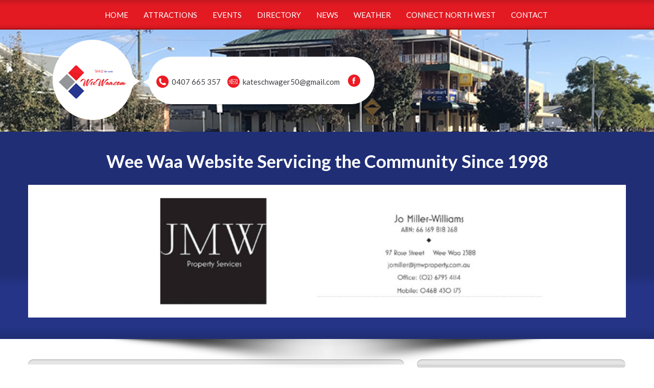

--- FILE ---
content_type: text/html; charset=utf-8
request_url: https://weewaa.com/Home/Real-Estate/ArtMID/14487/ArticleID/9352/85-87-Rose-Street-Wee-Waa-NSW-2388
body_size: 18149
content:
<!DOCTYPE html PUBLIC "-//W3C//DTD XHTML 1.0 Transitional//EN" "http://www.w3.org/TR/xhtml1/DTD/xhtml1-transitional.dtd">
<html  xml:lang="en-US" lang="en-US" xmlns="http://www.w3.org/1999/xhtml">
<head id="Head"><meta content="text/html; charset=UTF-8" http-equiv="Content-Type" />
<meta name="google-site-verification" content="3nIJGN8T9YjXNCBxNeEC4q9dLcVo7QmU8ZFwBCr4mww" />

<!-- Global site tag (gtag.js) - Google Analytics -->
<script async src="https://www.googletagmanager.com/gtag/js?id=UA-50556149-1"></script>
<script>
  window.dataLayer = window.dataLayer || [];
  function gtag(){dataLayer.push(arguments);}
  gtag('js', new Date());

  gtag('config', 'UA-50556149-1');
</script>
<title>
	85 - 87 Rose Street, Wee Waa, NSW, 2388
</title><meta id="MetaDescription" name="description" content="Commercial Investment Opportunity, Long Term Lease in Main Street


For Sale $155,000 + GST



    Lot 162 DP 1035634 Shop - one commercial..." /><meta id="MetaRobots" name="robots" content="INDEX, FOLLOW" /><link href="/Resources/Shared/stylesheets/dnndefault/7.0.0/default.css" type="text/css" rel="stylesheet"/><link href="/Portals/_default/skins/weewaa-responsive-skin/skin.css" type="text/css" rel="stylesheet"/><link href="/DesktopModules/EasyDNNnews/Templates/_default/Ozone/Ozone.css" type="text/css" rel="stylesheet"/><link href="/Portals/_default/containers/darkknight/container.css" type="text/css" rel="stylesheet"/><link href="/Portals/65/portal.css" type="text/css" rel="stylesheet"/><link href="/Portals/65/home.css" type="text/css" rel="stylesheet"/><link href="/DesktopModules/EasyDNNNews/static/rateit/css/rateit.css" type="text/css" rel="stylesheet"/><link href="/DesktopModules/EasyDNNNews/ChameleonGalleryPresets/common/base.css" type="text/css" rel="stylesheet"/><link href="/DesktopModules/EasyDNNNews/static/common/common.css" type="text/css" rel="stylesheet"/><link href="/DesktopModules/EasyDNNNews/ChameleonGalleryPresets/themes/NewsOne/NewsOne.css" type="text/css" rel="stylesheet"/><link href="/DesktopModules/EasyDNNNews/static/smbLight/themes/modern/modern.css" type="text/css" rel="stylesheet"/><script src="/DependencyHandler.axd/e84cfd1f45f6e47ec4d4f6aac9178ffc/1967/js" type="text/javascript"></script><link rel='SHORTCUT ICON' href='/Portals/65/katesonweb_favicon.ico?ver=ZoN65vyVTs9wxzlY1FVXsA%3d%3d' type='image/x-icon' /><meta name="eds__GmapsInitData" content="{&quot;instanceGlobal&quot;:&quot;EasyDnnSolutions1_1_instance&quot;,&quot;google&quot;:{&quot;maps&quot;:{&quot;api&quot;:{&quot;key&quot;:&quot;AIzaSyCfYfgLjhtvFWA696m3SNvu1IP0ndLmRGI&quot;,&quot;libraries&quot;:[&quot;geometry&quot;,&quot;places&quot;]}}}}" /><meta property="og:site_name" content="Wee Waa" />
<meta property="og:title" content="85 - 87 Rose Street, Wee Waa, NSW, 2388" />
<meta property="og:description" content="Commercial Investment Opportunity, Long Term Lease in Main Street


For Sale $155,000 + GST



    Lot 162 DP 1035634 Shop - one commercial shop&nbsp;
    Zoned B2 Local Centre&nbsp;
    553m2 commercial/industrial zoned sites&nbsp;
    Reverse Cycle Air Conditioner
    Shop fittings and fixtures included.
    The premises are well positioned in the main street of Wee Waa with bathroom and kitchen amenities.&nbsp;
    Rear lane access with a large fenced parking area. Ample..." />
<meta property="og:url" content="https://weewaa.com/Home/Real-Estate/ArtMID/14487/ArticleID/9352/85-87-Rose-Street-Wee-Waa-NSW-2388" />
<meta property="og:type" content="article" />

<meta property="og:image" content="https://weewaa.com/Portals/65/EasyDNNnews/9352/robbiescc00056.jpg" />

<meta name="twitter:card" content="summary_large_image" />
<meta name="twitter:title" content="85 - 87 Rose Street, Wee Waa, NSW, 2388" />
<meta name="twitter:description" content="Commercial Investment Opportunity, Long Term Lease in Main Street


For Sale $155,000 + GST



    Lot 162 DP 1035634 Shop - one commercial shop&nbsp;
    Zoned B2 Local Centre&nbsp;
   ..." />

<meta name="twitter:image" content="https://weewaa.com/Portals/65/EasyDNNnews/9352/robbiescc00056.jpg" />

<script type="application/ld+json">{
"@context": "http://schema.org",
"@type": "NewsArticle",
"mainEntityOfPage": {
	"@type": "WebPage",
	"@id": "https://weewaa.com/Home/Real-Estate/ArtMID/14487/ArticleID/9352/85-87-Rose-Street-Wee-Waa-NSW-2388"
	},
	"headline": "85 - 87 Rose Street, Wee Waa, NSW, 2388",
	"image": {
		"@type": "ImageObject",
		"url": "https://weewaa.com/Portals/65/EasyDNNnews/9352/robbiescc00056.jpg"
	},
	"datePublished": "2017-07-11T14:34:00.0000000",
	"dateModified": "2017-08-09T11:29:59.8200000",
	"author": {
	"@type": "Person",
	"name": "Sam"
	},
	"publisher": {
	"@type": "Organization",
	"name": "Wee Waa",
	"logo": {
		"@type": "ImageObject",
		"url": "https://weewaa.com/Portals/65/Images/logo.png?ver=oyFyB4L0e1CigD_TkN-G5w%3d%3d"
	}
	},
	"description": "Long Term Lease in Main Street


&bull; Lot 162 DP 1035634 Shop - one commercial shop&nbsp;
&bull; Zoned B2 Local Centre&nbsp;
"
}
</script></head>
<body id="Body">

    <form method="post" action="/Home/Real-Estate/ArtMID/14487/ArticleID/9352/85-87-Rose-Street-Wee-Waa-NSW-2388" id="Form" enctype="multipart/form-data">
<div class="aspNetHidden">
<input type="hidden" name="__EVENTTARGET" id="__EVENTTARGET" value="" />
<input type="hidden" name="__EVENTARGUMENT" id="__EVENTARGUMENT" value="" />
<input type="hidden" name="__VIEWSTATE" id="__VIEWSTATE" value="6FXSX80JDUKZ5U3vBObWtW6m3D3fBNs8IPpPeRy1Dy70THb7B58rJEXm05w1nNOQf1FmZkJKYhrKA3vavD6FW9pEsNYhkf6Jsujne+VfyCQUAmca9MINgZPYPcMrwDzY1caz9aaZjyQbd4P6abbZLiqiYXew19znnuXp9Tmp62+QX4UNQif9LXWYT6S8Aw/fRvL6lQ9uwtIkVQArp0v/x3WbqXL7OeDQYqMOxIFD6hd4gD4vfmW4yDZSxCVvoReeUZ4sWSrMGO3z5caInJA5EsSJi4BOMDOq/S6mh9S5o5HEYjI2pCi+PTi3RAgm3+J2d3PYXV3JLabjIDtAB+xoMIB/fd3Iv8keuuHSq4hLlxqxRTkyX5iyV+K52knC0LhNGOOy2HSP2YPxZYc3RmZmpHAYEOA1nqcMabNVbgu9pcB2eIc2oUMMexcaWWgCijumOUCqGRs5Jd/iVcnBczWSY2wD5L4AZXTXBL7GKofixjdCfcYo2X5iavpkfFQXfaboFAGG5chbMsg3xwNcgP+q0ggZDxB23qdqGB5phZ5Yfqdt0dUAzY/n1uvoEbdwrIRVyRwWLyvSm7sQtrh4nDnE9TGmQ12G5i4LCBffuAHYhSfOcUd7LAO0iXKQUxoAojLPGKNwKaDD5P8eXZoZmrEjCe/cw+L3RCH+6crNi60esHrLl8rgeW26yA6RU1B/RCgND1HfLeQ5OQJ0TYFJ4ggwhBizOwECCh4LFliMlwpdyQTRW8yUBDMk70Wz3TtLcBo2IuLHhbmHUgeWmA4QXI0fLbgMXthKrS+8rV9GhuKDO6dr5dBjFqzWqUhqPuZg8WAwxP/N9vmtsjHlibBwZC8yga7AtmQMUkbj+JA+poDO31aweRQFWD35WDZXGKb5pK7s2HILtbKaRM1ofPR+hLITgW7UE9S7AFHbq1OcshtPFhYQS9uqDdxodO5L86PWD+WVeBT2s3lZwGCxX/whXA/Iadl7cyv5y6Xg0ezOxP5P4Q+hPO/nMAY7LnO1VCnD5e3+FRPjkpSgpZeozSGuArdTBtPp/Iy0iChB9mPmhT1w2ceHUQqQ9WJxpQJeJlX4SgEee2DdjjYPXkFjh8AfNOzK0MDDluC0MoaJFV7VnWpER5bL6XckA3qlCkazVEwdk4tN8Lf42PJDpbKOzAzYvq6kYfVjBFvPOO5WzxnD22xR1XNqdxUfGstaSWzBhNFb5eYmktNr8EVfXzD+ZzCfmxqstlT0NwFaoqt5/LeR9P4GKiKOR/qVeLyNpo34ZO6hXPIm4PzukDpAsYiu9z+A1tow6yLKU1K5VRYP6/Iw7NdA5q2aEzoI6lzkkSqzwZPQW62JmE0p4l7YDW9TyyRfMVfeBPFrwPeSIRMlxYdy46OcoghtpE7mTrfoYrBERbxr8vR4SBQ1AtTPgsqwKM/4OcvwBMRAS2BbyegwwPqAPR9jNrtCFNY/oC+Y5eR702J3LosmPBOZi9RwFN1yc4LTb3GfwAf5SKNhBTv8lt9LE4Ooi28USycopQRraKEwXtScII148RwCUudQGLZGosVEwrJvYgEiAw0IiCAn3k60axyK9/RVUU+MS1aSPGaqCVO7PC7dnTkEYFtTQf5v0yTNW+zUV+7SRrgi9cv2WB5oYjr5lC4tc7MEfNgBwHcQ+vfOQXpE69yHJdQ/grkt9p2hdNdQTExXiXCLhb128HZYwBQv7NyjWMYSvTewHIw1a5JJU9aveCvM525U2SYdxmyrN2D7Ah8lv3thu4rM2gJDF6aBmVsk/6aqIXAgQbtivigjuZestylXRUNRTC32VojKGGtIbLSlib1dliSG8MW/1JIeqHXLpAnyJQtC3AxIJGlbRotMHkeL76NIufozdIrx0ZL/w1px925MHRYhIZHynleMIyGKHapsvYo2q9xOVlgE19o33KzARrO756H8ZVA0" />
</div>

<script type="text/javascript">
//<![CDATA[
var theForm = document.forms['Form'];
if (!theForm) {
    theForm = document.Form;
}
function __doPostBack(eventTarget, eventArgument) {
    if (!theForm.onsubmit || (theForm.onsubmit() != false)) {
        theForm.__EVENTTARGET.value = eventTarget;
        theForm.__EVENTARGUMENT.value = eventArgument;
        theForm.submit();
    }
}
//]]>
</script>


<script src="/WebResource.axd?d=pynGkmcFUV0x5-IwEF0QboOGunUl0sJ4s8X__kKdd73a81IqujVSsmKJMRY1&amp;t=638901284248157332" type="text/javascript"></script>


<script src="//platform.twitter.com/widgets.js" type="text/javascript"></script>
<script src="//platform.linkedin.com/in.js" type="text/javascript"></script>
<script src="//assets.pinterest.com/js/pinit.js" type="text/javascript"></script>
<script src="/ScriptResource.axd?d=NJmAwtEo3IrLy7khn-iUM_4oug0rEm8xcOXT2owv02djqVV-eU9iN9g6_CwHeqhVtfbypHRi-UyKzhEF3AiRZNh8pQnlKykAjaTe3xeFzg02WO68gObc6SYNjuHSQ6R7nuA62Q2&amp;t=5c0e0825" type="text/javascript"></script>
<script src="/ScriptResource.axd?d=dwY9oWetJoK8R-x2B544eZuuC0A_GHeiU46x_sVw4y0_C2hxyfAyHLdGZeIMs0FXwrbpHvYUKten9xidsp_RlgxnfiEOFJZjW0wLPt5yxZI_ykRS6crLoshPwoW0yZyIK0VXzi3RPeXkoeep0&amp;t=5c0e0825" type="text/javascript"></script>
<div class="aspNetHidden">

	<input type="hidden" name="__VIEWSTATEGENERATOR" id="__VIEWSTATEGENERATOR" value="CA0B0334" />
	<input type="hidden" name="__VIEWSTATEENCRYPTED" id="__VIEWSTATEENCRYPTED" value="" />
	<input type="hidden" name="__EVENTVALIDATION" id="__EVENTVALIDATION" value="B7QaYYO2C/YAj8ffrP7EPm7+BhjSqN7i82OYz6kiLZTn2COgV2KOzOkLYRwKUWBHtZ+AouFb7U36NfTW9p7c2PjsTAtfFqPAXOMM9F2aeO0pXhXODdifjIDRnhLMntBtrp95ASN/+yKc8QcXJgzRiFs+nMk=" />
</div><script src="/DependencyHandler.axd/8c6df5da4d717f28e20be729a9c55745/1967/js" type="text/javascript"></script>
<script type="text/javascript">
//<![CDATA[
Sys.WebForms.PageRequestManager._initialize('ScriptManager', 'Form', ['tdnn$ctr14487$ViewEasyDNNNewsMain$ctl00$upPanelComments','dnn_ctr14487_ViewEasyDNNNewsMain_ctl00_upPanelComments'], [], [], 90, '');
//]]>
</script>

        
        
        

<meta name="viewport" content="width=device-width, initial-scale=1.0, user-scalable=no">

<link href="/Portals/_default/skins/weewaa-responsive-skin/skin.css" rel="stylesheet" type="text/css" />

<link href="/Portals/_default/skins/weewaa-responsive-skin/css/all.css" rel="stylesheet" type="text/css" />
<link href="/Portals/_default/skins/weewaa-responsive-skin/css/mobile.css" rel="stylesheet" type="text/css" />
<link href="/Portals/_default/skins/weewaa-responsive-skin/css/tablet.css" rel="stylesheet" type="text/css" />
 
<script type="text/javascript" src="/Portals/_default/skins/weewaa-responsive-skin/js/menu-scroll.js"></script>
<script type="text/javascript" src="/Portals/_default/skins/weewaa-responsive-skin/js/jquery.mousewheel-3.0.6.min.js"></script>
<script type="text/javascript" src="/Portals/_default/skins/weewaa-responsive-skin/js/jquery.hoverIntent.min.js"></script>
<script type="text/javascript" language="javascript">
<!--
    //MobileNav
    jQuery(function () {
        $(".menuclick").click(function (event) {
            event.preventDefault();
            $("#nav_box").slideToggle("slow");
            $(this).toggleClass("mobile_nav_up"); return false;
        });
    });
    
  -->
</script>
<script type="text/javascript" src="/Portals/_default/skins/weewaa-responsive-skin/js/softscroll.js"></script>


<div id="top-red">
   <div id="top-red-mid">
   
   
   <div id="sdmenue">
        <nav id="dnn_nav" class="sdMenue-Width">
	        <div class="mobile_display">
	             <div class="mobile_nav">
                      <a href="#" class="menuclick"><img alt="menu click" class="click_img" src="/Portals/_default/skins/weewaa-responsive-skin/images/blank.gif" /></a>
                     </div>
	               </div>
                 <div id="nav_box">
             <div id="megaMenu">
  <ul class="root">
    <li class="item first breadcrumb haschild child-1"><a href="https://weewaa.com/"><span>Home<i class="navarrow"></i></span></a><div class="category">
        <ul>
          <li class="item first child-1"><a href="https://weewaa.com/Home/About-our-Town"><span>About our Town</span></a></li>
          <li class="item child-2"><a href="https://weewaa.com/Home/Chamber-of-Commerce"><span>Chamber of Commerce</span></a></li>
          <li class="item child-3"><a href="https://weewaa.com/Home/Just-Visiting"><span>Just Visiting</span></a></li>
          <li class="item child-4"><a href="https://weewaa.com/Home/New-to-Town"><span>New to Town</span></a></li>
          <li class="item child-5"><a href="https://weewaa.com/Home/Opportunities"><span>Opportunities</span></a></li>
          <li class="item child-6"><a href="https://weewaa.com/Home/Area-Development"><span>Area Development</span></a></li>
          <li class="item child-7"><a href="https://weewaa.com/Home/People-and-Lifestyles"><span>People and Lifestyles</span></a></li>
          <li class="item child-8"><a href="https://weewaa.com/Home/Resources"><span>Resources</span></a></li>
          <li class="item child-9"><a href="https://weewaa.com/Home/Old-and-New"><span>Old and New</span></a></li>
          <li class="item child-10"><a href="https://weewaa.com/Home/History"><span>History</span></a></li>
          <li class="item child-11"><a href="https://weewaa.com/Home/Location-Map"><span>Location Map</span></a></li>
          <li class="item child-12"><a href="https://weewaa.com/Home/Town-Map"><span>Town Map</span></a></li>
          <li class="item selected breadcrumb child-13"><a href="https://weewaa.com/Home/Real-Estate"><span>Real Estate</span></a></li>
          <li class="item last haschild child-14"><a href="https://weewaa.com/Home/Agriculture"><span>Agriculture</span></a><div class="leaf">
              <ul>
                <li class="item first child-1"><a href="https://weewaa.com/Home/Agriculture/Cotton"><span>Cotton</span></a></li>
                <li class="item child-2"><a href="https://weewaa.com/Home/Agriculture/Wheat"><span>Wheat</span></a></li>
                <li class="item child-3"><a href="https://weewaa.com/Home/Agriculture/Sheep"><span>Sheep</span></a></li>
                <li class="item child-4"><a href="https://weewaa.com/Home/Agriculture/Beef"><span>Beef</span></a></li>
                <li class="item last child-5"><a href="https://weewaa.com/Home/Agriculture/Novel-Industry"><span>Novel Industry</span></a></li>
              </ul>
            </div>
          </li>
        </ul>
      </div>
    </li>
    <li class="item haschild child-2"><a href="https://weewaa.com/Attractions"><span>Attractions<i class="navarrow"></i></span></a><div class="category">
        <ul>
          <li class="item first child-1"><a href="https://weewaa.com/Attractions/Burren-Junction-and-Bore"><span>Burren Junction and Bore</span></a></li>
          <li class="item child-2"><a href="https://weewaa.com/Attractions/CSIRO-Australia-Telescope"><span>CSIRO Australia Telescope</span></a></li>
          <li class="item child-3"><a href="https://weewaa.com/Attractions/Salt-Caves-and-Schwagers-Bore"><span>Salt Caves and Schwagers Bore</span></a></li>
          <li class="item child-4"><a href="https://weewaa.com/Attractions/Pilliga-Sandstone-Caves"><span>Pilliga Sandstone Caves</span></a></li>
          <li class="item child-5"><a href="https://weewaa.com/Attractions/Sculptures-in-the-Scrub"><span>Sculptures in the Scrub</span></a></li>
          <li class="item child-6"><a href="https://weewaa.com/Attractions/Pilliga-and-Bore-Baths"><span>Pilliga and Bore Baths</span></a></li>
          <li class="item child-7"><a href="https://weewaa.com/Attractions/Yarrie-Lake"><span>Yarrie Lake</span></a></li>
          <li class="item child-8"><a href="https://weewaa.com/Attractions/Wee-Waa-Museum"><span>Wee Waa Museum</span></a></li>
          <li class="item last haschild child-9"><a href="https://weewaa.com/Attractions/Communities"><span>Communities</span></a><div class="leaf">
              <ul>
                <li class="item first child-1"><a href="https://weewaa.com/Attractions/Communities/Pilliga"><span>Pilliga</span></a></li>
                <li class="item child-2"><a href="https://burrenjunction.com/"><span>Burren Junction</span></a></li>
                <li class="item last child-3"><a href="https://weewaa.com/Attractions/Communities/Gwabegar"><span>Gwabegar</span></a></li>
              </ul>
            </div>
          </li>
        </ul>
      </div>
    </li>
    <li class="item haschild child-3"><a href="https://weewaa.com/Events"><span>Events<i class="navarrow"></i></span></a><div class="category">
        <ul>
          <li class="item first child-1"><a href="https://weewaa.com/Events/Wee-Waa-Show"><span>Wee Waa Show</span></a></li>
          <li class="item last child-2"><a href="https://weewaa.com/Events/Cotton-Country-Muster"><span>Cotton Country Muster</span></a></li>
        </ul>
      </div>
    </li>
    <li class="item haschild child-4"><a href="https://weewaa.com/Directory"><span>Directory<i class="navarrow"></i></span></a><div class="category">
        <ul>
          <li class="item first child-1"><a href="https://weewaa.com/Directory/Community-Directory"><span>Community Directory</span></a></li>
          <li class="item child-2"><a href="https://weewaa.com/Directory/Accommodation"><span>Accommodation</span></a></li>
          <li class="item last child-3"><a href="https://weewaa.com/Directory/Eating-Places"><span>Eating Places</span></a></li>
        </ul>
      </div>
    </li>
    <li class="item haschild child-5"><a href="https://weewaa.com/News"><span>News<i class="navarrow"></i></span></a><div class="category">
        <ul>
          <li class="item first child-1"><a href="https://weewaa.com/News/Narrabri-Gas-Project"><span>Narrabri Gas Project</span></a></li>
          <li class="item child-2"><a href="https://weewaa.com/News/Local-Newspaper-and-Radio-Stations"><span>Local Newspaper and Radio Stations</span></a></li>
          <li class="item haschild child-3"><a href="https://weewaa.com/News/Information-on-CSG"><span>Information on CSG</span></a><div class="leaf">
              <ul>
                <li class="item first child-1"><a href="https://weewaa.com/News/Information-on-CSG/What-has-happened-in-other-areas"><span>What has happened in other areas</span></a></li>
                <li class="item child-2"><a href="https://weewaa.com/News/Information-on-CSG/Articles-from-Chinchilla-and-Surrounds"><span>Articles from Chinchilla and Surrounds</span></a></li>
                <li class="item child-3"><a href="https://weewaa.com/News/Information-on-CSG/Landowner-Information"><span>Landowner Information</span></a></li>
                <li class="item child-4"><a href="https://weewaa.com/News/Information-on-CSG/Videos-on-Coal-Seam-Gas"><span>Videos on Coal Seam Gas</span></a></li>
                <li class="item child-5"><a href="https://weewaa.com/News/Information-on-CSG/Maps"><span>Maps</span></a></li>
                <li class="item last child-6"><a href="https://weewaa.com/News/Information-on-CSG/Information-About-CSG-in-the-Narrabri-Area"><span>Information About CSG in the Narrabri Area</span></a></li>
              </ul>
            </div>
          </li>
          <li class="item last child-4"><a href="https://weewaa.com/News/Coal-Seam-Gas-Wee-Waa-and-Narrabri"><span>Coal Seam Gas Wee Waa and Narrabri</span></a></li>
        </ul>
      </div>
    </li>
    <li class="item child-6"><a href="https://weewaa.com/Weather"><span>Weather</span></a></li>
    <li class="item haschild child-7"><a href="https://weewaa.com/Connect-North-West"><span>Connect North West<i class="navarrow"></i></span></a><div class="category">
        <ul>
          <li class="item first child-1"><a href="http://katesonweb.com.au/ConnectNorthWest.aspx"><span>Kates on Web</span></a></li>
          <li class="item child-2"><a href="http://boggabri.net"><span>Boggabri</span></a></li>
          <li class="item child-3"><a href="http://boggabri.net/Attractions/BaanBaa.aspx"><span>Baan Baa</span></a></li>
          <li class="item child-4"><a href="http://boggabri.net/Attractions/MaulesCreek.aspx"><span>Maules Creek</span></a></li>
          <li class="item child-5"><a href="http://www.narrabri.net/"><span>Narrabri</span></a></li>
          <li class="item child-6"><a href="http://www.narrabri.net/Attractions/Edgeroi.aspx"><span>Edgeroi</span></a></li>
          <li class="item child-7"><a href="http://www.narrabri.net/Attractions/Bellata.aspx"><span>Bellata</span></a></li>
          <li class="item child-8"><a href="https://weewaa.com/"><span>Wee Waa</span></a></li>
          <li class="item child-9"><a href="https://weewaa.com/Attractions/Communities/Pilliga"><span>Pilliga</span></a></li>
          <li class="item child-10"><a href="https://weewaa.com/Attractions/Communities/Gwabegar"><span>Gwabegar</span></a></li>
          <li class="item child-11"><a href="https://burrenjunction.com/"><span>Burren Junction</span></a></li>
          <li class="item child-12"><a href="http://walgett.net/"><span>Walgett</span></a></li>
          <li class="item child-13"><a href="http://namoicalendar.com.au"><span>Namoi Calendar</span></a></li>
          <li class="item child-14"><a href="http://namoinews.com.au/"><span>Namoi News</span></a></li>
          <li class="item child-15"><a href="http://namoibusinessdirectory.com.au/"><span>Namoi Business Directory</span></a></li>
          <li class="item child-16"><a href="http://www.connectsouthwest.com.au/"><span>Connect South West Qld</span></a></li>
          <li class="item last child-17"><a href="https://weewaa.com/Connect-North-West/Outback-and-Beyond"><span>Outback and Beyond</span></a></li>
        </ul>
      </div>
    </li>
    <li class="item last haschild child-8"><a href="https://weewaa.com/Contact"><span>Contact<i class="navarrow"></i></span></a><div class="category">
        <ul>
          <li class="item first child-1"><a href="https://weewaa.com/Contact/Legal"><span>Legal</span></a></li>
          <li class="item last child-2"><a href="https://weewaa.com/Contact/Advertising-Rates"><span>Advertising Rates</span></a></li>
        </ul>
      </div>
    </li>
  </ul>
</div>
           </div>
        </nav>
    <div class="clr"></div>
  </div>
	
	
	</div>
</div>


<div id="header-in">
   <div id="header-mid">
     <div id="logo"><a href="http://weewaa.com/"><img src="/Portals/_default/skins/weewaa-responsive-skin/images/logo.png" alt=""/></a></div>
      <div id="top-cor"><img src="/Portals/_default/skins/weewaa-responsive-skin/images/top-info-cor.png" alt=""/></div>
      <div id="top-info">
      <!--<div id="business-community-logo"><a href="#"><img src="/Portals/_default/skins/weewaa-responsive-skin/images/business-community.png" alt=""/></a></div>-->
       <div id="call" class="call"><a href="tel-0407 665 357">0407 665 357</a></div>
       <div id="mail" class="mail"><a href="mailto:kateschwager50@gmail.com" title="kateschwager50@gmail.com">kateschwager50@gmail.com</a></div>
       <div id="social"><a href="https://www.facebook.com/weewaawebsite" target="_blank"><img src="/Portals/_default/skins/weewaa-responsive-skin/images/facebook.png" alt="Facebook" title="Facebook"/></a><!--<a href="#"><img src="/Portals/_default/skins/weewaa-responsive-skin/images/twitter.png" alt="Twitter" title="Twitter"/></a><a href="#"><img src="/Portals/_default/skins/weewaa-responsive-skin/images/gplus.png"  alt="Google Plus" title="Google Plus"/></a>-->
       </div>
       <div class="clr"></div>
     </div>
     <div class="clr"></div>
   </div>
</div>


<div id="blue-sec">
   <div id="blue-sec-mid"><div id="dnn_TopPane"><div class="DnnModule DnnModule-DNN_HTML DnnModule-13881"><a name="13881"></a>
<div class="DNNContainer_noTitle">
	<div id="dnn_ctr13881_ContentPane"><!-- Start_Module_13881 --><div id="dnn_ctr13881_ModuleContent" class="DNNModuleContent ModDNNHTMLC">
	<div id="dnn_ctr13881_HtmlModule_lblContent" class="Normal">
	<h1 style="text-align: center;">Wee Waa Website Servicing the Community Since 1998</h1>

</div>

</div><!-- End_Module_13881 --></div>
	<div class="clear"></div>
</div>




</div><div class="DnnModule DnnModule-DNN_HTML DnnModule-14534"><a name="14534"></a>
<div class="DNNContainer_noTitle">
	<div id="dnn_ctr14534_ContentPane"><!-- Start_Module_14534 --><div id="dnn_ctr14534_ModuleContent" class="DNNModuleContent ModDNNHTMLC">
	<div id="dnn_ctr14534_HtmlModule_lblContent" class="Normal">
	<p><a href="https://jmwproperty.com.au/" target="_blank"><img alt="JMW Real Estate" src="/portals/65/JSW Realestate 900 x 200.png?ver=2019-03-02-214437-043" style="width: 100%;" title="JMW Real Estate" /></a></p>

<p>&nbsp;</p>

</div>

</div><!-- End_Module_14534 --></div>
	<div class="clear"></div>
</div>




</div></div></div>
</div>


<div id="shadow-in"><img src="/Portals/_default/skins/weewaa-responsive-skin/images/shadow-img.png" alt=""/></div>



<div id="in-content">
  <div id="in-con-mid">
    <div id="left-sec"><div id="dnn_ContentPane"><div class="DnnModule DnnModule-EasyDNNnews DnnModule-14487"><a name="14487"></a>
<div class="c_DNN6_Aside">
	<div class="TopL"><div class="TopR"><div class="Top"></div></div></div>
	<div class="Middle"><div id="dnn_ctr14487_ContentPane"><!-- Start_Module_14487 --><div id="dnn_ctr14487_ModuleContent" class="DNNModuleContent ModEasyDNNnewsC">
	

<script type="text/javascript">
	/*<![CDATA[*/
	
	eds3_5_jq(function ($) {var $articleContentWrapper = $('#dnn_ctr14487_ViewEasyDNNNewsMain_ctl00_pnlViewArticle');$articleContentWrapper.on('click', 'a[rel^="ednSmbLight"]', function () {var $clicked = $(this),$smbItems = $('a[rel^="ednSmbLight"]'),i = 0,lightboxItems = [],lightboxOptions = {openAt: 0,mobile: false, cssClass: 'modern'};$smbItems.each(function () {if (this == $clicked[0])lightboxOptions.openAt = i;lightboxItems.push($(this).data('smbdata'));i++;});new SmbLight_1(lightboxItems,lightboxOptions);return false;})});
	
	
	
						eds3_5_jq(function ($) {
							$('#dnn_ctr14487_ViewEasyDNNNewsMain_ctl00_pnlViewArticle_edn_printButton').on('click', function (){
								var prtContent = document.getElementById('dnn_ctr14487_ViewEasyDNNNewsMain_ctl00_pnlViewArticle'),
									spacelessTitle = '85 - 87 Rose Street, Wee Waa, NSW, 2388'.replace(/\s/g, '_'),
									WinPrint = window.open(this.href, spacelessTitle, 'toolbar=no,location=no,status=no,menubar=no,scrollbars=yes,resizable=yes,width=450,height=250');

								WinPrint.document.write("<!DOCTYPE html PUBLIC \"-//W3C//DTD XHTML 1.0 Strict//EN\" \"http://www.w3.org/TR/xhtml1/DTD/xhtml1-strict.dtd\">");
								WinPrint.document.write("<html><head><title>85 - 87 Rose Street, Wee Waa, NSW, 2388</title><link rel=\"stylesheet\" type=\"text/css\" href=\"https://weewaa.com/DesktopModules/EasyDNNnews/Templates/_default/Ozone/Ozone.css\"/></head><body>");
								WinPrint.document.write("<div class=\"eds_news_module_14487 news eds_subCollection_news eds_news_Ozone eds_template_Details_Article_Default eds_templateGroup_detailsArticleDefault eds_styleSwitchCriteria_portalSettingsSource eds_print\">")
								WinPrint.document.write(prtContent.innerHTML);
								WinPrint.document.write("</div></body></html>");
								WinPrint.document.close();
								WinPrint.focus();

								setTimeout(function () {
									WinPrint.print();
										setTimeout(function () { WinPrint.close(); }, 100);
								WinPrint.onafterprint = function(){
								WinPrint.close()};
								}, 500);

								return false;
							});
						});
	
	
	
	
	
	

	eds3_5_jq(function ($) {
		if (typeof edn_fluidvids != 'undefined')
			edn_fluidvids.init({
				selector: ['.edn_fluidVideo iframe'],
				players: ['www.youtube.com', 'player.vimeo.com']
			});
		
		
		

	});
	/*]]>*/
</script>



<div class="eds_news_module_14487 news eds_subCollection_news eds_news_Ozone eds_template_Details_Article_Default eds_templateGroup_detailsArticleDefault eds_styleSwitchCriteria_portalSettingsSource">
	

	

	

	

	<div id="dnn_ctr14487_ViewEasyDNNNewsMain_ctl00_pnlViewArticle">
		
		
		
		
		
	<article class="edn_article edn_articleDetails" data-article-meta="{&quot;url&quot;:&quot;https://weewaa.com/Default.aspx?TabId=8361\u0026ArtMID=14487\u0026ArticleID=9352\u002685-87-Rose-Street-Wee-Waa-NSW-2388\u0026language=en-US&quot;,&quot;id&quot;:9352,&quot;comments&quot;:{&quot;numberOf&quot;:0},&quot;pageArticleTitle&quot;:&quot;85 - 87 Rose Street, Wee Waa, NSW, 2388&quot;}">
		
		
		<div class="edn_mediaContainer">
			<picture>
				<source media="(max-width: 480px)" srcset="/Portals/65/EasyDNNnews/9352/images/robbiescc00056-400-400-p-L-97.jpg">
				<source media="(max-width: 640px)" srcset="/Portals/65/EasyDNNnews/9352/images/robbiescc00056-600-600-p-L-97.jpg">
				<img alt="85 - 87 Rose Street, Wee Waa, NSW, 2388" src="/Portals/65/EasyDNNnews/9352/images/robbiescc00056-600-600-p-L-97.jpg"/>
			</picture>
			
		</div>
		
		
		<div class="edn_metaDetails">
			<a href="https://weewaa.com/Home/Real-Estate/PID/14487/authorid/41/AuthorName/Sam">Sam</a>
			<time> / Tuesday, July 11, 2017</time>
			<div class="edn_articleCategories"> / Categories: <a href="https://weewaa.com/Home/Real-Estate/PID/14487/evl/0/CategoryID/255/CategoryName/For-Sale" class="For_Sale EDNcategorycolor-default">For Sale</a></div>
		</div>

		
		
		
		<h1 class="edn_articleTitle">85 - 87 Rose Street, Wee Waa, NSW, 2388</h1>
		
		<h2 class="edn_articleTitle edn_articleSubTitle">Commercial Investment Opportunity</h2>
		

		
		<p><span style="font-size: 16px;"><strong>Commercial Investment Opportunity, Long Term Lease in Main Street</strong><br />
<br />
</span></p>
<p><span style="font-size: 16px;">For Sale $155,000 + GST</span></p>
<p><span style="font-size: 16px;"><br />
</span></p>
<ol>
    <li><span style="background-color: #f5f8fa; font-size: 16px;">Lot 162 DP 1035634 Shop - one commercial shop&nbsp;</span></li>
    <li><span style="background-color: #f5f8fa; font-size: 16px;">Zoned B2 Local Centre&nbsp;</span></li>
    <li><span style="background-color: #f5f8fa; font-size: 16px;">553m2 commercial/industrial zoned sites&nbsp;</span></li>
    <li><span style="font-size: 16px;">Reverse Cycle Air Conditioner</span></li>
    <li><span style="font-size: 16px;">Shop fittings and fixtures included.</span></li>
    <li><span style="background-color: #f5f8fa; font-size: 16px;">The premises are well positioned in the main street of Wee Waa with bathroom and kitchen amenities.&nbsp;</span></li>
    <li><span style="font-size: 16px;">Rear lane access with a large fenced parking area. Ample parking in front of commercial building</span></li>
    <li><span style="background-color: #f5f8fa; font-size: 16px;">Sold subject to the existing tenancy agreements:&nbsp;</span></li>
    <li><span style="font-size: 16px;"><span style="background-color: #f5f8fa;">Current rental of the buildings is $300 p/week + GST or $15,600.00 p.a. (10% return).&nbsp;</span><br style="background-color: #f5f8fa;" />
    <span style="background-color: #f5f8fa;"><br />
    <strong>Presently long term lease.</strong></span><br style="background-color: #f5f8fa;" />
    <span style="background-color: #f5f8fa;">&bull; With low-interest rates and a strong return, you will struggle to find a better investment.&nbsp;</span><br style="background-color: #f5f8fa;" />
    <span style="background-color: #f5f8fa;">Narrabri Shire is one the richest agricultural shires in Australia with substantial cotton, wheat, and pulse production.&nbsp;</span></span></li>
</ol>
<p><span style="font-size: 16px;"><br />
</span></p>
<p><span style="font-size: 16px;">Genuine inquiries Only Call 0428 532 040 &nbsp;Robbie Barclay</span></p>
<p><span style="font-size: 16px; color: #ff0000;"><br />
</span></p>
<p><span style="font-size: 16px; color: #ff0000;">Click plus sign to view full images</span></p>

		
		
		
		<div class="article_pager edn_articleScrolling edn_clearFix">
			
			<div class="edn_toolTip edn_tooltipLeft">
				<a class="edn_previusArticle" href="https://weewaa.com/Home/Real-Estate/ArtMID/14487/ArticleID/22235/Unit-4-71-Rose-Street-Wee-Waa-NSW-2388-Office-Space-For-Sale">Previous Article</a>
				<span class="edn_toolTipContent">Unit 4/ 71 Rose Street, Wee Waa NSW 2388 Office Space For Sale</span>
			</div>
			
			
			<div class="edn_toolTip edn_tooltipRight">
				<a class="edn_nextArticle" href="https://weewaa.com/Home/Real-Estate/ArtMID/14487/ArticleID/9351/39-Cormie-Avenue-Wee-Waa-NSW-2388">Next Article</a>
				<span class="edn_toolTipContent">39 Cormie Avenue, Wee Waa, NSW, 2388</span>
			</div>
			
		</div>
		
		<div class="edn_socialPrintWrapper">
			
							<script type='text/javascript' src='https://platform-api.sharethis.com/js/sharethis.js#property=645cb45f1b837f0019d42147&product=inline-share-buttons' async='async'></script>
							<div class='sharethis-inline-share-buttons'></div>
							
			<span id="dnn_ctr14487_ViewEasyDNNNewsMain_ctl00_pnlViewArticle_edn_printButton" class="edn_printButton"><span>Print</span></span>
		</div>
		<div class="edn_metaDetails edn_clearFix">
			<span class="edn_numberOfVievs">260642</span>
			 Rate this article: <div class="article_rating"><span class="current_rating" > 5.0</span><div class="EDN_article_rateit M14487 rateit " data-rateit-step="1" data-rateit-min="0" data-rateit-max="5" data-rateit-resetable="false" ></div></div>
			
		</div>
		
		
		<div class="edn_article_map" id="edn_article_map_14487_9352_0_2_0" style="max-width:620px; height:400px;"></div><script type="text/javascript">/*<![CDATA[*/eds3_5_jq(function ($) { EasyDnnSolutions1_1_instance.google.maps.api.onLoad(function () {var decode_from_token = function (s) {return s.replace('&#38;', '&').replace('&#91;', '[').replace('&#93;', ']').replace('&#124;', '|').replace('&#40;', '(').replace('&#41;', ')').replace('&#42;', '*');},edn_article_map_14487_9352_0_2_0,edn_article_map_14487_9352_0_2_0_marker0; edn_article_map_14487_9352_0_2_0 = new google.maps.Map(document.getElementById('edn_article_map_14487_9352_0_2_0'),{center: new google.maps.LatLng(-30.225110509251884, 149.4433889999999),scrollwheel: true,zoom: 17,panControl: true,zoomControl: true,mapTypeControl: false,scaleControl: true,streetViewControl: false,overviewMapControl: true,mapTypeId: google.maps.MapTypeId.ROADMAP});edn_article_map_14487_9352_0_2_0_marker0 = new google.maps.Marker({map: edn_article_map_14487_9352_0_2_0,position: new google.maps.LatLng(-30.225110509251884,149.44338899999994),draggable: false,title: decode_from_token('85 Rose Street')});}); });/*]]>*/</script>
		
		
		

		

						<script type="text/javascript">
							eds3_5_jq(document).ready(function($) 
							{
							$('#eds_sliderM14487').chameleonSlider_2_1({
								content_source: '/DesktopModules/EasyDNNNews/ChameleonGalleryService.ashx?portalid=65&tabid=8361&webPSupported=false&webpimagequality=95&nested=False&ArtMID=14487&ArticleID=9352',
								flowplayer_src: '/DesktopModules/EasyDNNNews/GalleryControls/flowplayer5/flowplayer.swf',
								container_dimensions: {
											width: 620,
											height: 500,
											w_as_ratio: false,
											h_as_ratio:false,
											height_references_width: false
										},
								main_panel: {
											display: true,
											fill_panel:true,
											stretch_small_image: false,
											top_left_align: false,
											dimensions: {
												width: 620,
												height: 400,
												w_as_ratio: false,
												h_as_ratio: false
											},
											position: {
												vertical: 'top',
												horizontal: 'left',
												h_offset: 0,
												v_offset: 0
											},
											trim: {
												top: 0,
												bottom: 0,
												left: 0,
												right: 0
											},
											transition: {
												duration: 1000,
												effects: [
													{type: 'slide',force_horizontal: true,force_vertical: false,directions: ['left','right']},
												]
											}
										},
								pagination: {
											display: false
										},
								buttons: {
											email: {
												display: false ,
												position: {
													vertical: 'top',
													horizontal: 'right',
													h_offset: 5,
													v_offset: 10
												},
												email_subject: 'Email'
											},
											download: {
												display: false,
												position: {
													vertical: 'top',
													horizontal: 'right',
													h_offset: 5,
													v_offset: 10
												}
											}
										},
								thumbs: {
											display: true,
											auto_hide: false,
											hide_speed: 250,
											display_item_types: true,
											width: 80,
											height: 60,
											captions: false,
											pagination: {
												direction: 'horizontal',
												duration: 250,
												easing: 'swing'
											},
											container: {
												dimensions: {
													width: 620,
													height: 100,
													w_as_ratio: false,
													h_as_ratio: false
												},
												position: {
													vertical: 'top',
													horizontal: 'left',
													h_offset: 0,
													v_offset: 400,
													h_as_ratio: false,
													w_as_ratio: false
												}
											}
										},
								scrollable_boxes: {
									item_info: {
										display: false,
										cutThumbWidth: false,
										cutCategoryWidth: false,
										container: {
											dimensions: {
												height: 35,
												width: 620,
												w_as_ratio: false,
												h_as_ratio: false
											},
											resize_to_content: false,
											position: {
												vertical: 'bottom',
												horizontal: 'left',
												h_offset: 0,
												v_offset: 100,
												h_as_ratio: false,
												w_as_ratio: false
											}
										}
									},
									gallery_info: {
										display: false,
										container: {
											dimensions: {
												height: 35,
												width: 620,
												h_as_ratio: false,
													w_as_ratio: false
											},
											resize_to_content: false,
											position: {
												vertical: 'top',
												horizontal: 'left',
												h_offset: 0,
												v_offset: 0,
												h_as_ratio: false,
												w_as_ratio: false
											}
										}
									}
								},
								arrows: {
											display: true,
											auto_hide: true,
											hide_speed: 250,
											prev: {
												position: {
													vertical: 'top',
													horizontal: 'left',
													h_offset: 0,
													v_offset: 170,
													v_center_point: false,
													v_as_ratio:false
												}
											},
											next: {
												position: {
													vertical: 'top',
													horizontal: 'right',
													h_offset: 0,
													v_offset: 170,
													v_center_point: false,
													v_as_ratio:false
												}
											}
										},
									autoplay: {
											enable: false,
											interval: 5000,
											pause_on_hover: true,
											indicator: {
												display: false
											}
										},
				
									autoplay_toggle: {
											display: false
										},
										social_buttons: {
											display: false,
											direction: 'vertical',
											load_after_effect: true,
											position: {
												vertical: 'top',
												horizontal: 'right',
												h_offset: 5,
												v_offset: 10
											},
											buttons: {
												facebook: {
													display: false,
													html: '<iframe src="//www.facebook.com/plugins/like.php?href={location_href_encoded}&amp;layout=button_count&amp;show_faces=true&amp;action=like&amp;font&amp;colorscheme=light&amp;height=20" scrolling="no" frameborder="0" style="border:none; overflow:hidden; height:20px; width: 100px;" allowTransparency="true"></iframe>'
												},
												google: {
													display: false,
													html: '<g:plusone size="medium" href="{location_href}" annotation="bubble"></g:plusone><script type="text/javascript">gapi.plusone.go();</'+'script>'
												},
												twitter: {
													display: false,
													html: '<a href="//twitter.com/share" class="twitter-share-button" data-url="{location_href}" data-count="horizontal">Tweet</a><script type="text/javascript" src="//platform.twitter.com/widgets.js"></' + 'script>'
												}
											},
											hideable: true,
											container: {
												width: 100,
												height: 100
											}
										},
									categories: {
											display: false,
											auto_hide: false,
											hide_speed: 250,
											width: 100,
											height: 47,
											pagination: {
												direction: 'horizontal',
												duration: 250,
												easing: 'swing'
											},
											container: {
												dimensions: {
													height: 47,
													width: 620,
													h_as_ratio: false,
													w_as_ratio: false
												},
												position: {
													vertical: 'top',
													horizontal: 'left',
													h_offset: 0,
													v_offset: 400,
													h_as_ratio: false,
													w_as_ratio: false
												}
											}
		},
										title_boxes: {
											current_item: {
												display: false,
												height: 35,
												position: {
													vertical: 'bottom',
													horizontal: 'left',
													h_offset: 0,
													v_offset: 100
												}
},
											current_gallery: {
												display: false,
												height: 35,
												position: {
													vertical: 'top',
													horizontal: 'left',
													h_offset: 0,
													v_offset: 0
												}
											}
										},
								redirect_on_click: false,
								redirect_on_click_target: false,
								lightbox_on_click: true,
								module_id:14487,
								
								article_id: '9352',
								portal_id: 65,
								lightbox_title: false,
								lightbox_description: false,
								smb_options: {},
								smbLight_options: {openAt: 0,wrapperResizeDuration: 0,mobile: false,flowplayerSwf: '/DesktopModules/EasyDNNnews/js/flowplayer/flowplayer.swf',socialButtons: { facebook: true, twitter: true, gplus: true, inshare: true, pinterest: true},cssClass: 'modern'},
								
								fullscreen_provider: 'smbLight',
								});
							});
						</script>
<div id="dnn_ctr14487_ViewEasyDNNNewsMain_ctl00_ctl07_mainChameleonWrap" class="article_gallery">
	<div id="ChameleonGallery">
		<div id="eds_sliderM14487" class="chameleon_slider NewsOne gray">
		</div>
	</div>
</div>

		
	
	
	
	
	

		
		
		<input type="hidden" name="dnn$ctr14487$ViewEasyDNNNewsMain$ctl00$hfRate" id="dnn_ctr14487_ViewEasyDNNNewsMain_ctl00_hfRate" value=" 5.000" />
		<script type="text/javascript">
			// <![CDATA[
			eds3_5_jq(function ($) {
				var isArticleRated = false;
				if (!false)
					isArticleRated = $.cookie("EDNA-19352");
				var $rate_it = $(".EDN_article_rateit.M14487");

				$rate_it.bind('rated reset', function (e) {
					var ri = $(this),
						value = ri.rateit('value'),
						articleid = 9352,
						portalId = 65,
						moduleId = 14487,
						tabId = 8361;

					$rate_it.rateit('readonly', true);
					ri.rateit('readonly', true);

					if (!false)
						$.cookie("EDNA-19352", "true");

					document.getElementById("dnn_ctr14487_ViewEasyDNNNewsMain_ctl00_hfRate").value = value;

					$.ajax({
						url: "/DesktopModules/EasyDNNNews/ashx/RateArticle.ashx",
						type: "POST",
						cache: false,
						dataType: 'json',
						timeout: 15000,
						data: {
							portalId: portalId,
							moduleId: moduleId,
							tabId: tabId,
							articleid: articleid,
							ratingValue: value
						}
					})
						.done(function (response, status) {
							ri.siblings('.current_rating').text(response);
						})
						.fail(function () {
						})
						.always(function () {
						});
				})
					.rateit('value', document.getElementById("dnn_ctr14487_ViewEasyDNNNewsMain_ctl00_hfRate").value)
					.rateit('readonly', isArticleRated)
					.rateit('step', 1);

				$('#dnn_ctr14487_ViewEasyDNNNewsMain_ctl00_upPanelComments').on('click', '#dnn_ctr14487_ViewEasyDNNNewsMain_ctl00_lbAddComment', function () {
					var $lbAddComment = $('#dnn_ctr14487_ViewEasyDNNNewsMain_ctl00_lbAddComment'),
						noErrors = true,

						$authorNameInput = $('#dnn_ctr14487_ViewEasyDNNNewsMain_ctl00_tbAddCommentName'),
						$authorEmailInput = $('#dnn_ctr14487_ViewEasyDNNNewsMain_ctl00_tbAddCommentEmail'),
						$authorGDPRAgreement = $('#dnn_ctr14487_ViewEasyDNNNewsMain_ctl00_cbShowCommentsGDPRComplianceAgreementRules'),
						authorName,
						authorEmail,
						comment = $('#dnn_ctr14487_ViewEasyDNNNewsMain_ctl00_tbAddComment').val(),

						$noAuthorName = $('#dnn_ctr14487_ViewEasyDNNNewsMain_ctl00_lblAddCommentNameError'),
						$noAuthorEmail = $('#dnn_ctr14487_ViewEasyDNNNewsMain_ctl00_lblAddCommentEmailError'),
						$authorEmailNotValid = $('#dnn_ctr14487_ViewEasyDNNNewsMain_ctl00_lblAddCommentEmailValid'),
						$noComment = $('#dnn_ctr14487_ViewEasyDNNNewsMain_ctl00_lblAddCommentError'),
						$notValidCaptcha = $('#dnn_ctr14487_ViewEasyDNNNewsMain_ctl00_lblCaptchaError'),
						$noauthorGDPRAgreement = $('#dnn_ctr14487_ViewEasyDNNNewsMain_ctl00_lblShowCommentsGDPRComplianceAgreementError'),

						emailRegex = /^(([^<>()[\]\\.,;:\s@\"]+(\.[^<>()[\]\\.,;:\s@\"]+)*)|(\".+\"))@((\[[0-9]{1,3}\.[0-9]{1,3}\.[0-9]{1,3}\.[0-9]{1,3}\])|(([a-zA-Z\-0-9]+\.)+[a-zA-Z]{2,}))$/;


					if ($lbAddComment.data('disable'))
						return false;

					if ($authorNameInput.length > 0) {
						authorName = $authorNameInput.val();

						$noAuthorName.css('display', 'none');

						if (authorName == '') {
							$noAuthorName.css('display', 'block');
							noErrors = false;
						}
					}

					if ($authorEmailInput.length > 0) {
						authorEmail = $authorEmailInput.val();

						$noAuthorEmail.css('display', 'none');
						$authorEmailNotValid.css('display', 'none');

						if (authorEmail == '') {
							$noAuthorEmail.css('display', 'block');
							noErrors = false;
						} else if (!emailRegex.test(authorEmail)) {
							$authorEmailNotValid.css('display', 'block');
							noErrors = false;
						}
					}

					if ($authorGDPRAgreement.length > 0) {
						$noauthorGDPRAgreement.css('display', 'none');
						if (!$authorGDPRAgreement[0].checked) {
							$noauthorGDPRAgreement.css('display', 'block');
							noErrors = false;
						}
					}

					if ($('#dnn_ctr14487_ViewEasyDNNNewsMain_ctl00_pnlCommentsCaptcha').length > 0) {
						var commentsCaptchaResponse = grecaptcha.getResponse(window.eds_commentsform_captchaId);
						if (commentsCaptchaResponse.length == 0) {
							$('#dnn_ctr14487_ViewEasyDNNNewsMain_ctl00_hfCommentsFormCaptchaResponse').val('');
							$notValidCaptcha.css('display', 'block');
							noErrors = false;
						}
						else {
							$('#dnn_ctr14487_ViewEasyDNNNewsMain_ctl00_hfCommentsFormCaptchaResponse').val(commentsCaptchaResponse);
							$notValidCaptcha.css('display', 'none');
						}
					}

					if (comment == '') {
						$noComment.css('display', 'block');
						noErrors = false;
					} else
						$noComment.css('display', 'none');

					if (noErrors)
						$lbAddComment.data('disable', true);
					else
						return false;
				});
			});
			//*/ ]]>
		</script>
		<div id="dnn_ctr14487_ViewEasyDNNNewsMain_ctl00_upPanelComments">
			
				<div id="dnn_ctr14487_ViewEasyDNNNewsMain_ctl00_pnlComments" class="article_comments">
				
					<span id='comments'></span>
					
					
					
					
				
			</div>
				<div id="dnn_ctr14487_ViewEasyDNNNewsMain_ctl00_pnlCommentInfo" class="article_comments">
				<h5 class="num_of_comment">Please <a href="https://weewaa.com/Login?returnurl=%2fHome%2fReal-Estate%2fArtMID%2f14487%2fArticleID%2f9352%2f85-87-Rose-Street-Wee-Waa-NSW-2388">login</a> or <a href="https://weewaa.com/Register?returnurl=%2fHome%2fReal-Estate%2fArtMID%2f14487%2fArticleID%2f9352%2f85-87-Rose-Street-Wee-Waa-NSW-2388">register</a> to post comments.</h5>
			</div>
				<input type="hidden" name="dnn$ctr14487$ViewEasyDNNNewsMain$ctl00$hfReplayToComment" id="dnn_ctr14487_ViewEasyDNNNewsMain_ctl00_hfReplayToComment" />
			
		</div>
		
		
	</article>

	
	</div>
	
	
	
</div>










</div><!-- End_Module_14487 --></div></div>
	<div class="BottomL"><div class="BottomR"><div class="Bottom"></div></div></div>
</div>

</div></div></div>
    <div id="right-sec"><div id="dnn_SidebarPane"><div class="DnnModule DnnModule-FacebookPagePlugin DnnModule-14916"><a name="14916"></a>
<div class="c_DNN6_Aside">
	<div class="TopL"><div class="TopR"><div class="Top"></div></div></div>
	<div class="Middle"><div id="dnn_ctr14916_ContentPane"><!-- Start_Module_14916 --><div id="dnn_ctr14916_ModuleContent" class="DNNModuleContent ModFacebookPagePluginC">
	



<div id="fb-root"></div>


<script>(function(d, s, id) { var js, fjs = d.getElementsByTagName(s)[0];if (d.getElementById(id)) return;js = d.createElement(s); js.id = id;js.src = "//connect.facebook.net/en_US/sdk.js#xfbml=1&appId=1460848407279484&version=v2.3 "; fjs.parentNode.insertBefore(js, fjs);}(document, 'script', 'facebook-jssdk'));</script>

<div class="fb-page" data-href="https://www.facebook.com/brilliantbydesignbuilding/" data-tabs="timeline, messages,events"  data-width="350" data-height="900" data-hide-cover="true" data-show-facepile="true" data-show-posts="true" data-small-header="true" data-adapt-container-width="true"></div>



</div><!-- End_Module_14916 --></div></div>
	<div class="BottomL"><div class="BottomR"><div class="Bottom"></div></div></div>
</div>

</div></div></div>
    <div class="clr"></div>
  </div>
</div>
	

<div id="footer">
  <div id="footer-mid">
    <div id="footer-logo"><a href="http://weewaa.com/"><img src="/Portals/_default/skins/weewaa-responsive-skin/images/footer-logo.png"  alt=""/></a></div>
    <div id="footer-contact"></div>
    <div id="copyright"><p>Brought to you by <a href="http://www.katesonweb.com/" title="KateS on Web" target="_blank">KateS on Web</a>.<br>Copyright © KateSonWeb 2018. All Rights Reserved. | <a id="dnn_dnnLOGIN_loginLink" title="Login" class="SkinObject" rel="nofollow" onclick="return dnnModal.show(&#39;https://weewaa.com/Login?returnurl=/Home/Real-Estate/ArtMID/14487/ArticleID/9352/85-87-Rose-Street-Wee-Waa-NSW-2388&amp;popUp=true&#39;,/*showReturn*/true,300,650,true,&#39;&#39;)" href="https://weewaa.com/Login?returnurl=%2fHome%2fReal-Estate%2fArtMID%2f14487%2fArticleID%2f9352%2f85-87-Rose-Street-Wee-Waa-NSW-2388">Login</a>
</p></div>
    <div id="footer-social"><a href="https://www.facebook.com/weewaawebsite" target="_blank"><img src="/Portals/_default/skins/weewaa-responsive-skin/images/facebook-wh.png" alt=""/></a><!--<img src="/Portals/_default/skins/weewaa-responsive-skin/images/twitter-wh.png" alt=""/><img src="/Portals/_default/skins/weewaa-responsive-skin/images/gplus-wh.png" alt=""/>--></div>
    <div class="clr"></div>
  </div>
</div>


        <input name="ScrollTop" type="hidden" id="ScrollTop" />
        <input name="__dnnVariable" type="hidden" id="__dnnVariable" autocomplete="off" />
        
    </form>
    <!--CDF(Javascript|/js/dnncore.js|DnnBodyProvider|100)--><!--CDF(Css|/Portals/65/home.css|DnnPageHeaderProvider|100)--><!--CDF(Javascript|/js/dnn.modalpopup.js|DnnBodyProvider|50)--><!--CDF(Css|/Resources/Shared/stylesheets/dnndefault/7.0.0/default.css|DnnPageHeaderProvider|5)--><!--CDF(Css|/Portals/_default/skins/weewaa-responsive-skin/skin.css|DnnPageHeaderProvider|15)--><!--CDF(Css|/Portals/_default/containers/darkknight/container.css|DnnPageHeaderProvider|25)--><!--CDF(Css|/Portals/_default/containers/darkknight/container.css|DnnPageHeaderProvider|25)--><!--CDF(Css|/Portals/65/portal.css|DnnPageHeaderProvider|35)--><!--CDF(Javascript|/Portals/_default/skins/weewaa-responsive-skin/MegaMenu/MegaMenu.js|DnnBodyProvider|100)--><!--CDF(Javascript|/DesktopModules/EasyDNNNews/static/eds_jquery/eds_jq.js|DnnPageHeaderProvider|5)--><!--CDF(Css|/DesktopModules/EasyDNNNews/static/rateit/css/rateit.css|DnnPageHeaderProvider|100)--><!--CDF(Javascript|/DesktopModules/EasyDNNNews/static/rateit/js/jquery.rateit_2.2.js|DnnBodyProvider|100)--><!--CDF(Css|/DesktopModules/EasyDNNNews/static/common/common.css|DnnPageHeaderProvider|101)--><!--CDF(Javascript|/DesktopModules/EasyDNNNews/js/jquery.cookie_2.2.js|DnnBodyProvider|101)--><!--CDF(Javascript|/DesktopModules/EasyDNNNews/static/fluidvids/fluidvids_custom.min.js|DnnBodyProvider|102)--><!--CDF(Css|/DesktopModules/EasyDNNnews/Templates/_default/Ozone/Ozone.css|DnnPageHeaderProvider|16)--><!--CDF(Css|/DesktopModules/EasyDNNNews/static/smbLight/themes/modern/modern.css|DnnPageHeaderProvider|102)--><!--CDF(Javascript|/DesktopModules/EasyDNNNews/static/imagesLoaded/imagesLoaded_3.1.4_2.2.min.js|DnnBodyProvider|103)--><!--CDF(Javascript|/DesktopModules/EasyDNNNews/static/smbLight/js/smbLight-1.4.1_2.2.js|DnnBodyProvider|104)--><!--CDF(Javascript|/DesktopModules/EasyDNNNews/static/hammerjs/hammer.2.0.4.min.js|DnnBodyProvider|105)--><!--CDF(Javascript|/DesktopModules/EasyDNNNews/static/EasyDnnSolutions/EasyDnnSolutions_1.1_2.2.js|DnnBodyProvider|106)--><!--CDF(Css|/DesktopModules/EasyDNNNews/ChameleonGalleryPresets/common/base.css|DnnPageHeaderProvider|100)--><!--CDF(Css|/DesktopModules/EasyDNNNews/ChameleonGalleryPresets/themes/NewsOne/NewsOne.css|DnnPageHeaderProvider|101)--><!--CDF(Javascript|/DesktopModules/EasyDNNNews/js/jquery.mousewheel_2.2.js|DnnBodyProvider|100)--><!--CDF(Javascript|/DesktopModules/EasyDNNNews/js/jquery.tinyscrollbar_2.2.js|DnnBodyProvider|101)--><!--CDF(Javascript|/DesktopModules/EasyDNNNews/js/jquery.chameleonSlider_2.2_2.2.min.js|DnnBodyProvider|102)--><!--CDF(Javascript|/Resources/libraries/jQuery-UI/01_13_02/jquery-ui.min.js|DnnPageHeaderProvider|10)--><!--CDF(Javascript|/Resources/libraries/jQuery/03_07_01/jquery.js|DnnPageHeaderProvider|5)-->
    
</body>
</html>


--- FILE ---
content_type: text/css
request_url: https://weewaa.com/Portals/_default/skins/weewaa-responsive-skin/skin.css
body_size: 3809
content:
@charset "utf-8";
/* CSS Document */

@import url('https://fonts.googleapis.com/css?family=Lato:400,700,900');
@import url('https://fonts.googleapis.com/css?family=Raleway');

body              { margin: 0; padding: 0;}

/* Default CSS start here */
h1                 { font-family: 'Raleway', sans-serif; font-size: 22px; color: #1b1b1b; font-weight: normal; margin:0; text-decoration: none;}
h2                 { font-family: 'Raleway', sans-serif; font-size: 20px; color: #1b1b1b; font-weight: normal; margin:0; text-decoration: none;}
h3                 { font-family: 'Raleway', sans-serif; font-size: 18px; color: #1b1b1b; font-weight: normal; margin:0; text-decoration: none;}
h4                 { font-family: 'Raleway', sans-serif; font-size: 16px; color: #1b1b1b; font-weight: normal; margin:0; text-decoration: none;}

a                   {color: #403f45; font-family: 'Lato', sans-serif; text-decoration: none;}
a:link              {color: #403f45; text-decoration: none; }
a:visited           {color: #403f45; text-decoration: none;}
a:hover             {color: #000000; text-decoration: underline;}
a:active            {color: #403f45; text-decoration: none; }

p                   { font-family: 'Raleway', sans-serif; color: #707070; font-size: 15px; font-weight: normal; line-height: 22px; margin:5px 0; text-decoration: none;}

.clr                {clear:both;}

ul                  { margin:0; padding:0;}
ul li               { font-family: 'GothamLight'; color:#fff; font-size:15px; font-weight: normal; line-height:20px; list-style-type: circle; margin:0; text-decoration: none; }
/* Default CSS End here */


/* DNN EDITOR POPUP BOX CSSS*/
.dnnModuleDialog {
 top: 550px ;
}
.DnnModule.DnnModule-DNN_HTML.DnnModule-1135.floating.drift {
    top: 200px !important;
}
/* DNN EDITOR POPUP BOX CSSS*/


/* IMAGE RESPONSIVE CSS START */
.in-img        { width: 100%; margin: 0; padding: 0;}
.sidebar-img   { width: 100%; margin: 0; padding: 0;}



#top-red            { margin: 0; padding: 10px 0; background-image: url(images/top-bg.jpg); background-position: center bottom; background-color: #c9171e; background-repeat: repeat-x;}
#top-red-mid        { width: 900px; text-align: center; color: #fff; margin: 0 auto; padding: 0;}


#header             { margin: 0; padding: 0; background-image: url(images/banner.jpg); background-position:center top; background-repeat: no-repeat; min-height: 300px;}
#header-mid         { width: 1075px; margin: 0 auto; padding: 0;}
#logo               { float: left; background-image: url(images/logo-cor.png); background-position: right center; background-repeat: no-repeat; margin: 20px 0 0 0; padding: 0;}
#logo img           { padding: 0px 14px 0 0px;}
#top-cor            { float: left; margin: 75px -21px 0 5px;}
#top-info           { width: auto !important;  float: left; background-color: #ffffff; border-radius: 60px; margin: 53px 0 0 0; padding: 15px;}
#business-community-logo  { display: inline-block; margin: 0 35px 0 120px; padding: 0;}
#call                     { display: inline-block; margin: 20px 10px 15px 0px; vertical-align: top;}
.call                     { font-family: 'Lato', sans-serif; color: #403f45; font-size: 15px; font-weight: normal; margin:0; padding: 5px 0 5px 30px !important; background-image: url(images/call.png); background-repeat: no-repeat; background-position: left 2px; background-repeat: no-repeat; text-decoration: none;}
#mail                     { display: inline-block; margin: 20px 10px 0 0px; padding: 0; vertical-align: top;}
.mail                     { font-family: 'Lato', sans-serif; color: #403f45; font-size: 15px; font-weight: normal; margin:0; padding: 5px 0 5px 30px !important; background-image: url(images/mail.png); background-repeat: no-repeat; background-position: left 2px; background-repeat: no-repeat; text-decoration: none;}
#social                   { display: inline-block; margin: 20px 10px 0 0px; padding: 0; vertical-align: top;} 
#social img               { margin: 0 3px; padding: 0;}

#blue-sec           { margin: 0; padding: 10px 0; background-image: url(images/blue-bg.jpg); background-position: center bottom; background-color: #202e76; background-repeat: repeat-x;}
#blue-sec-mid       { width: 1170px; text-align: center; color: #fff; margin: 0 auto; padding: 0;}
#blue-sec-mid h1    { font-family: 'Lato', sans-serif; color: #fff; font-size: 35px; font-weight: 700; margin:20px 0; text-decoration: none; }


#wh-sec             { margin: 0; padding: 35px 0; }
#wh-sec-mid         { width: 1170px; margin: 0 auto; padding: 0;}
#wh-sec-left        { width: 35%; float: left; margin: 0 30px 0 0px; padding: 0;}
#wh-sec-left img    { width: 100%; margin: 0; padding: 0;}
#wh-sec-right       { width: 60%; float: left; margin: 0; padding: 0;}
#wh-sec-mid p       { font-family: 'Raleway', sans-serif; color: #707070; font-size: 15px; font-weight: normal; line-height: 25px; margin: 0 0 25px 0; text-decoration: none;}
#wh-sec-right h5    { font-family: 'Raleway', sans-serif; color: #707070; font-size: 15px; font-weight: normal; line-height: normal; margin:0 0 30px 0; background-image: url(images/location.png); background-position: left 6px; background-repeat: no-repeat; padding: 10px 0px 10px 25px; text-decoration: none;}
#btn                { display: inline-block; padding: 20px 25px; font-family: 'Raleway', sans-serif; font-size: 10px; font-weight: bold; line-height: normal; text-align: center; white-space: nowrap; vertical-align: middle; cursor: pointer; background-color: #26368b; border: 1px solid #202e76; color: #fff; letter-spacing: 5px;}
#btn a              { color: #fff; text-decoration: none;}
#btn:hover          { color: #fff; background-color: #ed1b24; border: 1px solid #ed1b24;}

#shadow             { width: 1170px; margin: 0 auto; padding: 0;}
#shadow img         { width: 100%; margin: 0; padding: 0;}



#grey-sec           { background-color: #f4f4f4; margin: -70px 0px 0 0; padding: 50px 0; }
#grey-sec-mid       { width: 1170px; margin: 0 auto; padding: 0;}
#grey-sec-mid h1    { font-family: 'Raleway', sans-serif; color: #1b1b1b; font-size: 20px; font-weight: normal; line-height: normal; text-transform: uppercase; text-align: center; letter-spacing: 15px; margin: 30px 0;}
#grey-sec-mid p     { font-family: 'Raleway', sans-serif; color: #707070; font-size: 15px; font-weight: normal; line-height: normal; text-align: center;  margin:5px 0;}
#top-con            { margin: 0; padding: 0;}
#box-sec            { margin: 60px 0 0 0; padding: 0;}
#box                { width: 20.50%; background-color: #fff; margin: 0 25px 0 0; padding: 15px; display: inline-block; 
-webkit-box-shadow: 0px 0px 10px 0px #bebebe;
-moz-box-shadow: 0px 0px 10px 0px #bebebe;
box-shadow: 0px 0px 10px 0px #bebebe; text-align: center; vertical-align: top;}
.box                { margin: 0!important;}
#box h1             { font-family: 'Raleway', sans-serif; color: #1b1b1b; font-size: 15px; font-weight: normal; line-height: normal; text-transform: uppercase; text-align: center; letter-spacing: 5px; margin: 15px 0;}
.agri               { margin: 24px 0 25px 0 !important;}
#box p              { font-family: 'Raleway', sans-serif; color: #707070; font-size: 13px; font-weight: normal; text-align: center; line-height: 22px;  margin: 5px 0; padding: 0 15px;}
#box #btn           { display: inline-block; padding: 12px 25px; font-family: 'Raleway', sans-serif; font-size: 10px; font-weight: bold; line-height: normal; text-align: center; white-space: nowrap; vertical-align: middle; cursor: pointer; background-color: #ed1b24; border: 1px solid #d9141c; color: #fff; letter-spacing: 5px; margin: 15px 0 10px 0;}
#box #btn:hover     { color: #fff; background-color: #26368b; border: 1px solid #202e76;}




#wh-sec-btm         { margin: 0; padding: 50px 0; }
#wh-sec-btm-mid     { width: 1170px; margin: 0 auto; padding: 0;}
#wh-btm-left        { width: 49%; float: left; margin: 0; padding: 0;}

#sec                { margin: 0 0 20px 0; padding: 0 0 10px 0; border-bottom: 1px solid #ccc;}
#img-sec            { float: left; margin: 0 10px 0 0px; padding: 0;}
#info-sec           { float: right; width: 68%; margin: 0; padding: 0;}
#info-sec h2        { font-family: 'Raleway', sans-serif; color: #1b1b1b; font-size: 16px; font-weight: normal; line-height: normal; margin: 5px 0 10px 0; padding: 0; }
#info-sec p         { font-family: 'Lato', sans-serif; color: #1b1b1b; font-size: 12px; font-weight: normal; margin: 5px 0 10px 0; padding: 0; line-height: normal;}



#wh-btm-right       { width: 48%; float: right; margin: 0; padding:0;} 
#wh-btm-right p     { line-height: 22px;}


#grey-sec-btm       { background-color: #f3f3f3; margin: 0; padding: 30px 0; }
#grey-sec-btm-mid   { width: 1170px; margin: 0 auto; padding: 0;}
#grey-sec-btm-left  { width: 49%; float: left; margin: 0; padding: 0;}
#imgsec             { margin: 0; padding: 0;}
#imgsec p           { font-family: 'Lato', sans-serif; color: #1b1b1b; font-size: 12px; font-weight: normal; margin: 5px 0 10px 0; padding: 0; line-height: normal; text-align: center;}
#imgsec img         { width: 100%; margin:0; padding: 0;}
#imgsec #left       { width: 48%; float: left; margin: 0; padding: 0;} 
#imgsec #right      { width: 48%; float: right;margin: 0; padding: 0;}

#grey-sec-btm-right { width: 49%; float: right; margin: 0; padding: 0;}
#grey-sec-btm-right img  { width: 100%; margin:0; padding: 0;}

#footer             { background-color: #fff; margin: 0; padding: 30px 0; }
#footer-mid         { width: 1170px; margin: 0 auto; padding: 0; text-align: center;}
#footer-logo        { width: 100%; margin:0; padding: 0;}
#footer-contact     { width: 100%; display: none; margin:0; padding: 0;}
#copyright          { width: 100%; margin:0; padding: 0;}
#copyright p        { font-family: 'Lato', sans-serif; color: #707070; font-size: 12px; font-weight: normal; margin:15 0; letter-spacing: 1px; text-decoration: none;}
#copyright a        { color: #000; text-decoration: none;}
#copyright a:hover  { color: #000; text-decoration: underline;}
#footer-social      { width: 100%; margin:0; padding: 0;}
#footer-social img  { margin: 5px;}

/* INTERNAL PAGE CSS HERE */
#header-in          { margin: 0; padding: 0; background-image: url(images/banner.jpg); background-position:center top; background-repeat: no-repeat; min-height: 200px;}

#shadow-in          { width: 1170px; margin: 0 auto; padding: 0;}
#shadow-in img      { width: 100%; margin: 0; padding: 0;}

#in-content         { width: 100%; margin: -30px 0 0 0; padding: 0;}
#in-con-mid         { width: 1170px; margin: 0 auto; padding: 0;}
.in-top             { font-size: 20px; margin: 10px 0; text-align: center; text-transform: uppercase; letter-spacing: 15px;}
#left-sec           { width: 63%; margin: 0; padding: 0; float: left;}
#right-sec          { width: 35%; margin: 0; padding: 0; float: right;}
#sidebar            { margin: 0 0 20px 0; padding: 0 0 10px 0; border-bottom: 1px solid #ccc;}
#sidebarimg-sec     { width: 32%; float: left; margin: 0 10px 0 0px; padding: 0;}
#sidebarimg-sec img { width: 100%; margin: 0; padding: 0; height: auto;}
#sidebarinfo-sec    { float: right; width: 64%; margin: 0; padding: 0;}
#sidebarinfo-sec h2 { font-family: 'Raleway', sans-serif; color: #1b1b1b; font-size: 16px; font-weight: normal; line-height: normal; margin: 5px 0 10px 0; padding: 0; }
#sidebarinfo-sec p  { font-family: 'Lato', sans-serif; color: #1b1b1b; font-size: 12px; font-weight: normal; margin: 5px 0 10px 0; padding: 0; line-height: normal;}




/* ipad Landscape [HORIZONTAL] CSS Start here */
@media only screen and (max-width : 1180px)   
{
#top-red-mid        { width: auto;}
#header             { min-height: 100px;}
#header-mid         { width: auto; padding: 0 20px 20px 20px;}
#business-community-logo { margin: 0 35px 0 30px; }
#blue-sec           { padding: 10px 20px;}
#blue-sec-mid       { width: auto; padding: 5px 0;}
#wh-sec             { padding: 35px 20px;}
#wh-sec-mid         { width: auto;}
#shadow             { width: auto; background-color: #f4f4f4;}
#grey-sec           { padding: 0px 20px 25px 20px; margin: 0;}
#grey-sec-mid       { width: auto; padding: 0;}
#box                { width: 20.0%; margin: 0 22px 0 0; }
#wh-sec-btm         { padding: 50px 20px;}
#wh-sec-btm-mid     { width: auto; }
#grey-sec-btm       { padding: 30px 20px;}
#grey-sec-btm-mid   { width: auto;}
#footer             { padding: 30px 20px;}
#footer-mid         { width: auto;}

/* INTERNAL PAGE CSS HERE */	
#header-in          { min-height: 100px;}
#shadow-in          { width: auto; background-color: #fff;}
#in-con-mid         { width: auto; padding: 0 20px;}
#left-sec           { width: auto; float: none;}
#right-sec          { width: auto; float: none;}
.in-top             { font-size: 15px; letter-spacing: 10px; margin: 0;}
p                   { font-size: 13px; line-height: 22px; text-align: justify;}
#sidebar            { padding: 0; }
#sidebarimg-sec     { width: auto; float: none; text-align: center;}
#sidebarimg-sec img { width: auto;}
#sidebarinfo-sec    { float: none; width: auto;}
#sidebarinfo-sec p  { text-align: justify;}
#sidebarinfo-sec p br { display: none;}
/* ipad Landscape [HORIZONTAL] CSS End here End*/

/* ipad Portrait [VERTICAL] CSS Start here */
@media only screen and (max-width : 1023px)
{
#logo               { float: none; background-image: none; margin: 0; padding: 10px 0; text-align: center;}
#top-cor            { display: none;}
#top-info           { width: auto; float: none; margin: 0 auto; padding: 5px; text-align: center;}
#business-community-logo { margin: 0;}
#call               { margin: 20px 10px 0 5px; }
#mail               { margin: 20px 10px 0 0px;}
#social             { margin: 20px 0px 0 0px;}
#blue-sec           { padding: 0px 20px;}
#blue-sec-mid h1    { font-size: 25px; line-height: normal; margin: 0;}
#grey-sec-mid h1    { font-size: 19px; letter-spacing: 10px; margin: 10px 0;}
#grey-sec-mid p     { font-size: 14px;} 
#grey-sec-mid p br  { display: none;}
#box-sec            { margin: 20px 0 0 0; }
#box                { width: auto; margin: 0 0 25px 0;}
#grey-sec-mid h1    { font-size: 19px;}
#grey-sec-mid h1 br { display: none;}
#wh-sec-btm         { padding: 15px 20px;}
#wh-btm-left        { width: auto; float: none;}
#wh-btm-right       { width: auto; float: none;}
#info-sec           { float: left; width: auto; margin: 0; padding: 0;}
#grey-sec-btm       { padding: 15px 20px;}
}
/* ipad Portrait [VERTICAL] CSS End here */





/* ipad Portrait [VERTICAL] CSS Start here */
@media only screen and (max-width : 768px)
{
#top-red                 { background-image:none; padding: 1px 0; text-align: center;}
}
/* ipad Portrait [VERTICAL] CSS End here */


/* ipad Portrait [VERTICAL] CSS Start here */
@media only screen and (max-width : 700px)
{
#top-info                { border-radius: 10px;}
#business-community-logo { margin: 0; width: 100%; }
#call                    { margin: 0 auto; width: auto; } 
#mail                    { margin: 0 auto; width: auto; }
#social                  { margin: 0; width: 100%;}
}
/* ipad Portrait [VERTICAL] CSS End here */




/* iphone Landscape  [HORIZONTAL] CSS Start here */
@media only screen and (max-width :600px)
{
#wh-sec-mid p         { font-size: 13px; line-height: 22px; text-align: justify;}
#wh-sec-right h5      { font-size: 13px; margin: 0 0 15px 0; background-position: center 2px; padding: 30px 0 0 0; text-align: center;}
#grey-sec-mid p       { font-size: 13px; line-height: 22px; text-align: justify;}
#info-sec p           { text-align: justify;}
#grey-sec-mid h1      { font-size: 15px;}
#blue-sec-mid h1      { font-size: 15px;}

#btn                  { display: block; padding: 15px;}
#box #btn             { display: block; padding: 12px;}
#wh-sec-left          { width: auto; float: none; margin: 0; padding: 0;}
#wh-sec-right         { width: auto; float: none; margin: 0; padding: 0;}
#grey-sec-btm-left    { width: auto; float: none; margin: 0 0 15px 0;}
#grey-sec-btm-right   { width: auto; float: none;}
#img-sec              { float: none; margin: 0; text-align: center;}
#info-sec             { float: none; text-align: center;}
#info-sec p br        { display: none;}
#imgsec #left         { width: auto; float: none;}
#imgsec #right        { width: auto; float: none;}
	
}
/* iphone Landscape  [HORIZONTAL] CSS End here */


/* iphone Landscape  [HORIZONTAL] CSS Start here */
@media only screen and (max-width :480px)
{
}
/* iphone Landscape  [HORIZONTAL] CSS End here */



/* iphone Portrait   [VERTICAL] CSS Start here */
@media only screen and (max-width : 320px)
{
}
/* iphone Portrait [VERTICAL] CSS Start here */




--- FILE ---
content_type: text/css
request_url: https://weewaa.com/Portals/_default/containers/darkknight/container.css
body_size: 921
content:
.c_DNN6 .dnnModuleActions {display:inline-block;width:19px;height:19px;float:left;}

.c_DNN6_Header .Head{color:#333;font-size:22px;line-height:24px;padding:0 10px 0 0;text-transform:uppercase;text-shadow: 1px 1px 1px #FAFAFA;}
#Footer .c_DNN6_Header .Head{color:#e5e5e5;}
.c_DNN6_Header .Title{margin:0 0 .5em 0; overflow:hidden;}
.c_DNN6_Header .Title .TitleBar{margin:0 -100% 0 0; vertical-align:middle; width: 100%; height: 24px; }

.c_DNN6_SubTitle .Head{color:#333;font-size:18px;line-height:24px;padding:0 10px 0 0;text-transform:uppercase;text-shadow: 1px 1px 1px #FAFAFA;}
.c_DNN6_SubTitle .Title{margin:0 0 .5em 0; overflow:hidden;}
.c_DNN6_SubTitle .Title .TitleBar{margin:0 -100% 0 0; vertical-align:middle; width: 100%; height: 24px; }

.c_DNN6_Footer .Head{color:#e5e5e5;font-size:18px;text-transform:uppercase;}
.c_DNN6_Footer .Title{margin:0 0 .5em 0;}

.c_DNN6_Aside {width: 100%;}
.c_DNN6_Aside .Title{text-transform:uppercase;}
.c_DNN6_Aside .TopL{background: url(images/Grey-Gradient-TL.png) no-repeat 0 0;padding:0 0 0 10px;}
.c_DNN6_Aside .Title{margin:0 10px 10px 10px;padding:4px 0 0 0;}
.c_DNN6_Aside .BottomL{height: 10px;background: url(images/Grey-Gradient-BL.png) no-repeat left top;padding:0 0 0 10px;}
.c_DNN6_Aside .TopR{background:url(images/Grey-Gradient-TR.png) no-repeat right 0;padding:0 10px 0 0;}
.c_DNN6_Aside .BottomR{height: 10px;background:url(images/Grey-Gradient-BR.png) no-repeat right top;padding:0 10px 0 0;}
.c_DNN6_Aside .Top{background:url(images/Grey-Gradient-T.png) repeat-x 0 0;padding:10px 0 0 0;}
.c_DNN6_Aside .Bottom{height: 10px;background:url(images/Grey-Gradient-B.png) repeat-x left top;padding:0 0 0 0;}
.c_DNN6_Aside .Middle {border-left:solid 1px #c6c6c6;border-right:solid 1px #FFF;background:-moz-linear-gradient(top, #e5e5e5, #d7d7d7);background:-webkit-gradient(linear, left top, left bottom, from(#e5e5e5), to(#d7d7d7));filter:progid:DXImageTransform.Microsoft.gradient(GradientType=0,startColorstr='#e5e5e5', endColorstr='#d7d7d7');-ms-filter:"progid:DXImageTransform.Microsoft.gradient(GradientType=0,startColorstr='#e5e5e5', endColorstr='#d7d7d7')";height:100%;}
.c_DNN6_Aside .DNNModuleContent{padding:0 12px;}
.AdminActions input, .AdminActions a.CommandButton{text-decoration:none;}

/*  Banner Rotator
    -- Banners will automatically cycle along with navigation by inserting 
    -- the desired images into a Text/HTML module using the Banner Container. */
    
 /* Set height of div.Normal to equal the height of banners + 34px for shadow */
.RotatorWrapper div.DNNModuleContent > div.Normal {height:339px;background:url(images/Slide-Shadow.png) no-repeat 0 bottom;}

 /* Set width and height of banners within div.Normal img */
.RotatorWrapper div.DNNModuleContent > div.Normal img{width:960px;height:305px;} 

.RotatorNav {position:absolute;z-index:20;width:960px;height:40px;background:url(images/50black.png) repeat top left;margin:-74px 0 0;padding:0;list-style: none;}
.RotatorNav li {float:left;}
.RotatorNav li a {padding:0 10px;display:block;color:#b8b8b8;line-height:40px;text-decoration:none;}
.RotatorNav li a:hover{text-decoration:underline;}
.RotatorNav li.activeSlide a{color:#fff;}



--- FILE ---
content_type: text/css
request_url: https://weewaa.com/Portals/_default/skins/weewaa-responsive-skin/css/tablet.css
body_size: -85
content:
#megaMenu .root li:hover .category { display: block;} 

/*--------- CSS Reset for Tablet ----------*/
@media handheld, only screen and (max-width: 970px){
#megaMenu .root li a span {padding:0 7px;}
}


@media handheld, only screen and (max-width: 800px){

#megaMenu .root li a span {padding:0 10px;}
#megaMenu .root li:hover .category  {display:block;}
}

--- FILE ---
content_type: application/javascript
request_url: https://weewaa.com/Portals/_default/skins/weewaa-responsive-skin/js/menu-scroll.js
body_size: -98
content:
$(function () {
    $(window).load(function () {
        var showStaticMenuBar = false;
        $(window).scroll(function () {
            if (showStaticMenuBar == false) {
                if ($(window).scrollTop() >= 816) {
                    $('#sdmenue').addClass('fixed');
                    showStaticMenuBar = true;
                }
            }
            else {
                if ($(window).scrollTop() < 816) {
                    $('#sdmenue').removeClass('fixed');

                    showStaticMenuBar = false;
                }
            }
        });
    });
});

--- FILE ---
content_type: application/x-javascript
request_url: https://weewaa.com/DependencyHandler.axd/8c6df5da4d717f28e20be729a9c55745/1967/js
body_size: 50110
content:
!function(o,e){function i(o){for(var e=i.options,t=e.parser[e.strictMode?"strict":"loose"].exec(o),n={},a=14;a--;)n[e.key[a]]=t[a]||"";return n[e.q.name]={},n[e.key[12]].replace(e.q.parser,function(o,i,t){i&&(n[e.q.name][i]=t)}),n}i.options={strictMode:!1,key:["source","protocol","authority","userInfo","user","password","host","port","relative","path","directory","file","query","anchor"],q:{name:"queryKey",parser:/(?:^|&)([^&=]*)=?([^&]*)/g},parser:{strict:/^(?:([^:\/?#]+):)?(?:\/\/((?:(([^:@]*)(?::([^:@]*))?)?@)?([^:\/?#]*)(?::(\d*))?))?((((?:[^?#\/]*\/)*)([^?#]*))(?:\?([^#]*))?(?:#(.*))?)/,loose:/^(?:(?![^:@]+:[^:@\/]*@)([^:\/?#.]+):)?(?:\/\/)?((?:(([^:@]*)(?::([^:@]*))?)?@)?([^:\/?#]*)(?::(\d*))?)(((\/(?:[^?#](?![^?#\/]*\.[^?#\/.]+(?:[?#]|$)))*\/?)?([^?#\/]*))(?:\?([^#]*))?(?:#(.*))?)/}};var t=function(){var e=!1;return function(o){(/(android|bb\d+|meego).+mobile|avantgo|bada\/|blackberry|blazer|compal|elaine|fennec|hiptop|iemobile|ip(hone|od)|iris|kindle|lge |maemo|midp|mmp|mobile.+firefox|netfront|opera m(ob|in)i|palm( os)?|phone|p(ixi|re)\/|plucker|pocket|psp|series(4|6)0|symbian|treo|up\.(browser|link)|vodafone|wap|windows (ce|phone)|xda|xiino/i.test(o)||/1207|6310|6590|3gso|4thp|50[1-6]i|770s|802s|a wa|abac|ac(er|oo|s\-)|ai(ko|rn)|al(av|ca|co)|amoi|an(ex|ny|yw)|aptu|ar(ch|go)|as(te|us)|attw|au(di|\-m|r |s )|avan|be(ck|ll|nq)|bi(lb|rd)|bl(ac|az)|br(e|v)w|bumb|bw\-(n|u)|c55\/|capi|ccwa|cdm\-|cell|chtm|cldc|cmd\-|co(mp|nd)|craw|da(it|ll|ng)|dbte|dc\-s|devi|dica|dmob|do(c|p)o|ds(12|\-d)|el(49|ai)|em(l2|ul)|er(ic|k0)|esl8|ez([4-7]0|os|wa|ze)|fetc|fly(\-|_)|g1 u|g560|gene|gf\-5|g\-mo|go(\.w|od)|gr(ad|un)|haie|hcit|hd\-(m|p|t)|hei\-|hi(pt|ta)|hp( i|ip)|hs\-c|ht(c(\-| |_|a|g|p|s|t)|tp)|hu(aw|tc)|i\-(20|go|ma)|i230|iac( |\-|\/)|ibro|idea|ig01|ikom|im1k|inno|ipaq|iris|ja(t|v)a|jbro|jemu|jigs|kddi|keji|kgt( |\/)|klon|kpt |kwc\-|kyo(c|k)|le(no|xi)|lg( g|\/(k|l|u)|50|54|\-[a-w])|libw|lynx|m1\-w|m3ga|m50\/|ma(te|ui|xo)|mc(01|21|ca)|m\-cr|me(rc|ri)|mi(o8|oa|ts)|mmef|mo(01|02|bi|de|do|t(\-| |o|v)|zz)|mt(50|p1|v )|mwbp|mywa|n10[0-2]|n20[2-3]|n30(0|2)|n50(0|2|5)|n7(0(0|1)|10)|ne((c|m)\-|on|tf|wf|wg|wt)|nok(6|i)|nzph|o2im|op(ti|wv)|oran|owg1|p800|pan(a|d|t)|pdxg|pg(13|\-([1-8]|c))|phil|pire|pl(ay|uc)|pn\-2|po(ck|rt|se)|prox|psio|pt\-g|qa\-a|qc(07|12|21|32|60|\-[2-7]|i\-)|qtek|r380|r600|raks|rim9|ro(ve|zo)|s55\/|sa(ge|ma|mm|ms|ny|va)|sc(01|h\-|oo|p\-)|sdk\/|se(c(\-|0|1)|47|mc|nd|ri)|sgh\-|shar|sie(\-|m)|sk\-0|sl(45|id)|sm(al|ar|b3|it|t5)|so(ft|ny)|sp(01|h\-|v\-|v )|sy(01|mb)|t2(18|50)|t6(00|10|18)|ta(gt|lk)|tcl\-|tdg\-|tel(i|m)|tim\-|t\-mo|to(pl|sh)|ts(70|m\-|m3|m5)|tx\-9|up(\.b|g1|si)|utst|v400|v750|veri|vi(rg|te)|vk(40|5[0-3]|\-v)|vm40|voda|vulc|vx(52|53|60|61|70|80|81|83|85|98)|w3c(\-| )|webc|whit|wi(g |nc|nw)|wmlb|wonu|x700|yas\-|your|zeto|zte\-/i.test(o.substr(0,4)))&&(e=!0)}(navigator.userAgent||navigator.vendor||o.opera),e}();o.dnnModal={load:function(){try{if(void 0!==parent.location.href){var o=parent;if(void 0!==o.parent.$find)if(-1==location.href.indexOf("popUp")||o.location.href.indexOf("popUp")>-1){var e=o.jQuery("#iPopUp"),i=e.dialog("option","refresh"),t=e.dialog("option","closingUrl"),n=e.dialog("option","minWidth"),a=e.dialog("option","minHeight"),r=e.dialog("option","showReturn");t||(t=location.href),!0===e.dialog("isOpen")&&e.dialog("option",{close:function(o,e){dnnModal.refreshPopup({url:t,width:n,height:a,showReturn:r,refresh:i})}}).dialog("close")}else o.jQuery("#iPopUp").dialog({autoOpen:!1,title:document.title})}return!1}catch(o){return!0}},show:function(n,a,r,l,d,s){var p=e("#iPopUp");p.length&&(p[0].src="about:blank",p.remove()),p=e('<iframe id="iPopUp" name="iPopUp" src="about:blank" scrolling="auto" frameborder="0"></iframe>'),e(document.body).append(p),e(document).find("html").css("overflow","hidden");for(var c=document.styleSheets,h=!1,m=0,g=c.length;m<g;m++){var u=c[m].href;if("string"==typeof u&&u.indexOf("admin.css")>-1){h=!0;break}}var f=!h&&(e(o).width()<481||t);f?e("html").addClass("mobileView"):e("html").removeClass("mobileView");var w=0,b=function(){p.prev(".dnnLoading").remove()},v=function(){p.on("load",function(){b();var e=document.getElementById("iPopUp"),t=o.location.hostname.toLowerCase(),a=o.location.port.toLowerCase(),r=i(n),l=r.host.toLowerCase(),d=r.port.toLowerCase();if(l=l||t,d=d||a,t===l&&a===d)try{if(f){var s=e.contentDocument.body,c=e.contentDocument.documentElement;c.style.width=w+"px",s.className+="mobileView dnnFormPopup dnnFormPopupMobileView";var h=Math.max(s.scrollHeight,s.offsetHeight,c.clientHeight,c.scrollHeight,c.offsetHeight);p.css("height",h+100).dialog("option","position",{my:"top",at:"top"})}e.contentWindow.dnnModal.show=function(o,e,i,t,n,a){var r=parent.jQuery("#iPopUp");a||(a=location.href),r.dialog("isOpen")&&r.dialog("option",{close:function(){parent.dnnModal.show(o,e,i,t,n,a)}}).dialog("close")}}catch(o){}}),p[0].src=n,"function"==typeof e.ui.dialog.prototype.options.open&&e.ui.dialog.prototype.options.open.apply(this,arguments)};if(f){w=e(o).width()-100;var y=e("body").css("height");p.dialog({modal:!0,autoOpen:!0,dialogClass:"dnnFormPopup dnnFormPopupMobileView",resizable:!1,closeOnEscape:!0,refresh:d,showReturn:a,closingUrl:s,minHeight:r,position:{my:"top",at:"top"},draggable:!1,open:function(){e("#Form").hide(),e("body").css("height","auto"),p.parent().css({width:"auto",left:"0",right:"0",top:"0","box-shadow":"none"}),o.scrollTo(0,0),v()},close:function(){e("#Form").show(),y&&e("body").css("height",y),o.scrollTo(0,0),o.dnnModal.closePopUp(d,s)}})}else if(p.dialog({modal:!0,autoOpen:!0,dialogClass:"dnnFormPopup",position:{my:"center",at:"center"},minWidth:l,minHeight:r,maxWidth:1920,maxHeight:1080,resizable:!0,closeOnEscape:!0,refresh:d,showReturn:a,closingUrl:s,open:v,close:function(){o.dnnModal.closePopUp(d,s)}}).width(l-11).height(r-11),0===p.parent().find(".ui-dialog-title").next("a.dnnModalCtrl").length){var k=e('<a class="dnnModalCtrl"></a>');p.parent().find(".ui-dialog-titlebar-close").wrap(k);var x=e('<a href="#" class="dnnToggleMax"><span>Max</span></a>');p.parent().find(".ui-dialog-titlebar-close").before(x),x.click(function(i){i.preventDefault();var t,n,a=e(o),r="center",l="center",d=0,s=0;if(e("button.ui-dialog-titlebar-close").length&&(s=e("button.ui-dialog-titlebar-close").parent(".dnnModalCtrl").height(),d=e("button.ui-dialog-titlebar-close").parent(".dnnModalCtrl").width()),p.data("isMaximized")){var c=p.data("height")+100;c>=a.height()&&(c=p.data("height")),t=c-s,n=p.data("width"),p.data("isMaximized",!1)}else{p.data("height",p.dialog("option","minHeight")).data("width",p.dialog("option","minWidth"));var h=0;e("#personaBar-iframe").length&&(h=e("#personaBar-iframe").width()),n=a.outerWidth()-h-d/7.5-40,t=a.height()-s,r="right-"+d/5.5+" center",l="right center-"+s/11,p.data("isMaximized",!0)}p.dialog("option","height",t),p.dialog("option","width",n),p.dialog("option","position",{my:r,at:l,of:o})})}if(function(){var o=e('<div class="dnnLoading"></div>');o.css({width:p.width(),height:p.height()}),p.before(o)}(),"true"===a.toString())return!1},closePopUp:function(o,i){var t=parent,n=t.jQuery("#iPopUp");void 0!==o&&null!=o||(o=!0),"true"==o.toString()?(void 0!==i&&""!=i||(i=t.location.href),t.location.href=i,n.hide()):n.dialog("option","close",null).dialog("close"),e(t.document).find("html").css("overflow","")},refreshPopup:function(o){var e=parent,i=e.parent;e.location.href!==i.location.href&&e.location.href!==o.url?i.dnnModal.show(o.url,o.showReturn,o.height,o.width,o.refresh,o.closingUrl):dnnModal.closePopUp(o.refresh,o.url)}},o.dnnModal.load()}(window,jQuery);
;;;var DNN_COL_DELIMITER=String.fromCharCode(16);var DNN_ROW_DELIMITER=String.fromCharCode(15);var __dnn_m_bPageLoaded=false;if(window.addEventListener){window.addEventListener("load",__dnn_Page_OnLoad,false)}else{window.attachEvent("onload",__dnn_Page_OnLoad)}function __dnn_ClientAPIEnabled(){return typeof(dnn)!="undefined"&&typeof(dnn.dom)!="undefined"}function __dnn_Page_OnLoad(){if(__dnn_ClientAPIEnabled()){dnn.dom.attachEvent(window,"onscroll",__dnn_bodyscroll)}__dnn_m_bPageLoaded=true}function __dnn_KeyDown(iKeyCode,sFunc,e){if(e==null){e=window.event}if(e.keyCode==iKeyCode){eval(unescape(sFunc));return false}}function __dnn_bodyscroll(){var a=document.forms[0];if(__dnn_ClientAPIEnabled()&&__dnn_m_bPageLoaded&&typeof(a.ScrollTop)!="undefined"){a.ScrollTop.value=document.documentElement.scrollTop?document.documentElement.scrollTop:dnn.dom.getByTagName("body")[0].scrollTop}}function __dnn_setScrollTop(c){if(__dnn_ClientAPIEnabled()){if(c==null){c=document.forms[0].ScrollTop.value}var a=dnn.getVar("ScrollToControl");if(a!=null&&a.length>0){var b=dnn.dom.getById(a);if(b!=null){c=dnn.dom.positioning.elementTop(b);dnn.setVar("ScrollToControl","")}}if(document.getElementsByTagName("html")[0].style.overflow!="hidden"){window.scrollTo(0,c)}}}function __dnn_SetInitialFocus(a){var b=dnn.dom.getById(a);if(b!=null&&__dnn_CanReceiveFocus(b)){b.focus()}}function __dnn_CanReceiveFocus(b){if(b.style.display!="none"&&b.tabIndex>-1&&b.disabled==false&&b.style.visible!="hidden"){var a=b.parentElement;while(a!=null&&a.tagName!="BODY"){if(a.style.display=="none"||a.disabled||a.style.visible=="hidden"){return false}a=a.parentElement}return true}else{return false}}function __dnn_ContainerMaxMin_OnClick(i,b){var g=dnn.dom.getById(b);if(g!=null){var e=i.childNodes[0];var l=dnn.getVar("containerid_"+b);var j=dnn.getVar("cookieid_"+b);var d=e.src.toLowerCase().substr(e.src.lastIndexOf("/"));var a;var h;var k;if(dnn.getVar("min_icon_"+l)){k=dnn.getVar("min_icon_"+l)}else{k=dnn.getVar("min_icon")}if(dnn.getVar("max_icon_"+l)){h=dnn.getVar("max_icon_"+l)}else{h=dnn.getVar("max_icon")}a=h.toLowerCase().substr(h.lastIndexOf("/"));var c=5;var f=dnn.getVar("animf_"+b);if(f!=null){c=new Number(f)}if(d==a){e.src=k;dnn.dom.expandElement(g,c);e.title=dnn.getVar("min_text");if(j!=null){if(dnn.getVar("__dnn_"+l+":defminimized")=="true"){dnn.dom.setCookie(j,"true",365)}else{dnn.dom.deleteCookie(j)}}else{dnn.setVar("__dnn_"+l+"_Visible","true")}}else{e.src=h;dnn.dom.collapseElement(g,c);e.title=dnn.getVar("max_text");if(j!=null){if(dnn.getVar("__dnn_"+l+":defminimized")=="true"){dnn.dom.deleteCookie(j)}else{dnn.dom.setCookie(j,"false",365)}}else{dnn.setVar("__dnn_"+l+"_Visible","false")}}return true}return false}function __dnn_Help_OnClick(a){var b=dnn.dom.getById(a);if(b!=null){if(b.style.display=="none"){b.style.display=""}else{b.style.display="none"}return true}return false}function __dnn_SectionMaxMin(f,c){var d=dnn.dom.getById(c);if(d!=null){var g=f.getAttribute("max_icon");var e=f.getAttribute("min_icon");var a=f.getAttribute("userctr")!=null;var b;if(d.style.display=="none"){f.src=e;d.style.display="";if(a){b="True"}else{dnn.setVar(f.id+":exp",1)}}else{f.src=g;d.style.display="none";if(a){b="False"}else{dnn.setVar(f.id+":exp",0)}}if(a){dnncore.setUserProp(f.getAttribute("userctr"),f.getAttribute("userkey"),b,null)}return true}return false}function __dnn_enableDragDrop(){var b=dnn.getVar("__dnn_dragDrop").split(";");var e;for(var c=0;c<b.length;c++){e=b[c].split(" ");if(e[0].length>0){var a=dnn.dom.getById(e[0]);var d=dnn.dom.getById(e[1]);if(a!=null&&d!=null){a.setAttribute("moduleid",e[2]);dnn.dom.positioning.enableDragAndDrop(a,d,"__dnn_dragComplete()","__dnn_dragOver()")}}}}var __dnn_oPrevSelPane;var __dnn_oPrevSelModule;var __dnn_dragEventCount=0;function __dnn_dragOver(){__dnn_dragEventCount++;if(__dnn_dragEventCount%75!=0){return}var c=dnn.dom.getById(dnn.dom.positioning.dragCtr.contID);var a=__dnn_getMostSelectedPane(dnn.dom.positioning.dragCtr);if(__dnn_oPrevSelPane!=null){__dnn_oPrevSelPane.pane.style.border=__dnn_oPrevSelPane.origBorder}if(a!=null){__dnn_oPrevSelPane=a;a.pane.style.border="4px double "+DNN_HIGHLIGHT_COLOR;var e=__dnn_getPaneControlIndex(c,a);var b;var f;for(var d=0;d<a.controls.length;d++){if(e>d&&a.controls[d].id!=c.id){b=a.controls[d]}if(e<=d&&a.controls[d].id!=c.id){f=a.controls[d];break}}if(__dnn_oPrevSelModule!=null){dnn.dom.getNonTextNode(__dnn_oPrevSelModule.control).style.border=__dnn_oPrevSelModule.origBorder}if(f!=null){__dnn_oPrevSelModule=f;dnn.dom.getNonTextNode(f.control).style.borderTop="5px groove "+DNN_HIGHLIGHT_COLOR}else{if(b!=null){__dnn_oPrevSelModule=b;dnn.dom.getNonTextNode(b.control).style.borderBottom="5px groove "+DNN_HIGHLIGHT_COLOR}}}}function __dnn_dragComplete(){var f=dnn.dom.getById(dnn.dom.positioning.dragCtr.contID);var d=f.getAttribute("moduleid");if(__dnn_oPrevSelPane!=null){__dnn_oPrevSelPane.pane.style.border=__dnn_oPrevSelPane.origBorder}if(__dnn_oPrevSelModule!=null){dnn.dom.getNonTextNode(__dnn_oPrevSelModule.control).style.border=__dnn_oPrevSelModule.origBorder}var b=__dnn_getMostSelectedPane(dnn.dom.positioning.dragCtr);var e;if(b==null){var a=__dnn_Panes();for(var c=0;c<a.length;c++){if(a[c].id==f.parentNode.id){b=a[c]}}}if(b!=null){e=__dnn_getPaneControlIndex(f,b);__dnn_MoveToPane(b,f,e);dnn.callPostBack("MoveToPane","moduleid="+d,"pane="+b.paneName,"order="+e*2)}}function __dnn_MoveToPane(a,e,d){if(a!=null){var c=new Array();for(var b=d;b<a.controls.length;b++){if(a.controls[b].control.id!=e.id){c[c.length]=a.controls[b].control}dnn.dom.removeChild(a.controls[b].control)}dnn.dom.appendChild(a.pane,e);e.style.top=0;e.style.left=0;e.style.position="relative";for(var b=0;b<c.length;b++){dnn.dom.appendChild(a.pane,c[b])}__dnn_RefreshPanes()}else{e.style.top=0;e.style.left=0;e.style.position="relative"}}function __dnn_RefreshPanes(){var b=dnn.getVar("__dnn_Panes").split(";");var a=dnn.getVar("__dnn_PaneNames").split(";");__dnn_m_aryPanes=new Array();for(var c=0;c<b.length;c++){if(b[c].length>0){__dnn_m_aryPanes[__dnn_m_aryPanes.length]=new __dnn_Pane(dnn.dom.getById(b[c]),a[c])}}}var __dnn_m_aryPanes;var __dnn_m_aryModules;function __dnn_Panes(){if(__dnn_m_aryPanes==null){__dnn_m_aryPanes=new Array();__dnn_RefreshPanes()}return __dnn_m_aryPanes}function __dnn_Modules(a){if(__dnn_m_aryModules==null){__dnn_RefreshPanes()}return __dnn_m_aryModules[a]}function __dnn_getMostSelectedPane(g){var c=new dnn.dom.positioning.dims(g);var f=0;var a;var h;for(var e=0;e<__dnn_Panes().length;e++){var b=__dnn_Panes()[e];var d=new dnn.dom.positioning.dims(b.pane);a=dnn.dom.positioning.elementOverlapScore(d,c);if(a>f){f=a;h=b}}return h}function __dnn_getPaneControlIndex(f,b){if(b==null){return}var a=new dnn.dom.positioning.dims(f);var e;if(b.controls.length==0){return 0}for(var c=0;c<b.controls.length;c++){e=b.controls[c];var d=new dnn.dom.positioning.dims(e.control);if(a.t<d.t){return e.index}}if(e!=null){return e.index+1}else{return 0}}function __dnn_Pane(a,b){this.pane=a;this.id=a.id;this.controls=new Array();this.origBorder=a.style.border;this.paneName=b;var f=0;var e="";for(var d=0;d<a.childNodes.length;d++){var g=a.childNodes[d];if(dnn.dom.isNonTextNode(g)){if(__dnn_m_aryModules==null){__dnn_m_aryModules=new Array()}var c=g.getAttribute("moduleid");if(c!=null&&c.length>0){e+=c+"~";this.controls[this.controls.length]=new __dnn_PaneControl(g,f);__dnn_m_aryModules[c]=g.id;f+=1}}}this.moduleOrder=e}function __dnn_PaneControl(a,b){this.control=a;this.id=a.id;this.index=b;this.origBorder=a.style.border}function __dnn_ShowModalPage(a){dnnModal.show(a,true,550,950,true,"")}function __dnncore(){this.GetUserVal=0;this.SetUserVal=1}__dnncore.prototype={getUserProp:function(b,c,a){this._doUserCallBack(dnncore.GetUserVal,b,c,null,new dnncore.UserPropArgs(b,c,a))},setUserProp:function(c,d,a,b){this._doUserCallBack(dnncore.SetUserVal,c,d,a,new dnncore.UserPropArgs(c,d,b))},_doUserCallBack:function(c,d,e,a,b){if(dnn&&dnn.xmlhttp){var f=c+COL_DELIMITER+d+COL_DELIMITER+e+COL_DELIMITER+a;dnn.xmlhttp.doCallBack("__Page",f,dnncore._callBackSuccess,b,dnncore._callBackFail,null,true,null,0)}else{alert("Client Personalization not enabled")}},_callBackSuccess:function(a,b,c){if(b.pFunc){b.pFunc(b.namingCtr,b.key,a)}},_callBackFail:function(a,b){window.status=a}};__dnncore.prototype.UserPropArgs=function(b,c,a){this.namingCtr=b;this.key=c;this.pFunc=a};var dnncore=new __dnncore();
;;;$(document).ready(function($){function megaHoverOver(){$(this).addClass('rmhover').find(".category").stop().animate({opacity:'show',height:'show'},0);}
function megaHoverOut(){$(this).removeClass('rmhover').find(".category").animate({opacity:'hide',height:'hide'},0,function(){$(this).hide();});}
if($(window).width()>=960)
{var config={sensitivity:2,interval:0,over:megaHoverOver,timeout:0,out:megaHoverOut};$("#megaMenu .root > li.haschild").hoverIntent(config);}
else if($(window).width()<1000)
{$("#megaMenu li.child-1 .navarrow").click(function(event){event.preventDefault();$("#megaMenu li.child-1 .category").slideToggle("slow");$(this).toggleClass("navarrow2");return false;});$("#megaMenu li.child-2 .navarrow").click(function(event){event.preventDefault();$("#megaMenu li.child-2 .category").slideToggle("slow");$(this).toggleClass("navarrow2");return false;});$("#megaMenu li.child-3 .navarrow").click(function(event){event.preventDefault();$("#megaMenu li.child-3 .category").slideToggle("slow");$(this).toggleClass("navarrow2");return false;});$("#megaMenu li.child-4 .navarrow").click(function(event){event.preventDefault();$("#megaMenu li.child-4 .category").slideToggle("slow");$(this).toggleClass("navarrow2");return false;});$("#megaMenu li.child-5 .navarrow").click(function(event){event.preventDefault();$("#megaMenu li.child-5 .category").slideToggle("slow");$(this).toggleClass("navarrow2");return false;});$("#megaMenu li.child-6 .navarrow").click(function(event){event.preventDefault();$("#megaMenu li.child-6 .category").slideToggle("slow");$(this).toggleClass("navarrow2");return false;});$("#megaMenu li.child-7 .navarrow").click(function(event){event.preventDefault();$("#megaMenu li.child-7 .category").slideToggle("slow");$(this).toggleClass("navarrow2");return false;});$("#megaMenu li.child-8 .navarrow").click(function(event){event.preventDefault();$("#megaMenu li.child-8 .category").slideToggle("slow");$(this).toggleClass("navarrow2");return false;});$("#megaMenu li.child-9 .navarrow").click(function(event){event.preventDefault();$("#megaMenu li.child-9 .category").slideToggle("slow");$(this).toggleClass("navarrow2");return false;});$("#megaMenu li.child-10 .navarrow").click(function(event){event.preventDefault();$("#megaMenu li.child-10 .category").slideToggle("slow");$(this).toggleClass("navarrow2");return false;});$("#megaMenu li.child-11 .navarrow").click(function(event){event.preventDefault();$("#megaMenu li.child-11 .category").slideToggle("slow");$(this).toggleClass("navarrow2");return false;});$("#megaMenu li.child-12 .navarrow").click(function(event){event.preventDefault();$("#megaMenu li.child-12 .category").slideToggle("slow");$(this).toggleClass("navarrow2");return false;});}
else{}
$('.category li a span').hover(function(){$(this).stop().animate({textIndent:3},300);},function(){$(this).stop().animate({textIndent:0},{duration:300,complete:function(){}});});});
;;;(function($){$.fn.rateit=function(p1,p2){var options={};var mode='init';if(this.length==0)return this;var tp1=$.type(p1);if(tp1=='object'||p1===undefined||p1==null){options=$.extend({},$.fn.rateit.defaults,p1);}
else if(tp1=='string'&&p2===undefined){return this.data('rateit-'+p1);}
else if(tp1=='string'){mode='setvalue'}
return this.each(function(){var item=$(this);var itemdata=function(k,v){k='rateit-'+k;if(arguments.length===1)
return item.data(k);item.data(k,v);return v;};if(!item.hasClass('rateit'))item.addClass('rateit');var ltr=item.css('direction')!='rtl';if(mode=='setvalue'){if(!itemdata('init'))throw'Can\'t set value before init';if(p1=='readonly'&&!itemdata('readonly')){item.find('.rateit-range').unbind();itemdata('wired',false);}
if(itemdata('backingfld')){var fld=$(itemdata('backingfld'));if(p1=='value')fld.val(p2);if(p1=='min'&&fld[0].min)fld[0].min=p2;if(p1=='max'&&fld[0].max)fld[0].max=p2;if(p1=='step'&&fld[0].step)fld[0].step=p2;}
itemdata(p1,p2);}
if(!itemdata('init')){itemdata('min',itemdata('min')||options.min);itemdata('max',itemdata('max')||options.max);itemdata('step',itemdata('step')||options.step);itemdata('readonly',itemdata('readonly')!==undefined?itemdata('readonly'):options.readonly);itemdata('resetable',itemdata('resetable')!==undefined?itemdata('resetable'):options.resetable);itemdata('backingfld',itemdata('backingfld')||options.backingfld);itemdata('starwidth',itemdata('starwidth')||options.starwidth);itemdata('starheight',itemdata('starheight')||options.starheight);itemdata('value',itemdata('value')||options.min);if(itemdata('backingfld')){var fld=$(itemdata('backingfld'));itemdata('value',fld.hide().val());if(fld[0].nodeName=='INPUT'){if(fld[0].type=='range'||fld[0].type=='text'){itemdata('min',parseInt(fld.attr('min'))||itemdata('min'));itemdata('max',parseInt(fld.attr('max'))||itemdata('max'));itemdata('step',parseInt(fld.attr('step'))||itemdata('step'));}}
if(fld[0].nodeName=='SELECT'&&fld[0].options.length>1){itemdata('min',Number(fld[0].options[0].value));itemdata('max',Number(fld[0].options[fld[0].length-1].value));itemdata('step',Number(fld[0].options[1].value)-Number(fld[0].options[0].value));}}
item.append('<div class="rateit-reset"></div><div class="rateit-range"><div class="rateit-selected" style="height:'+itemdata('starheight')+'px"></div><div class="rateit-hover" style="height:'+itemdata('starheight')+'px"></div></div>');if(!ltr){item.find('.rateit-reset').css('float','right');item.find('.rateit-selected').addClass('rateit-selected-rtl');item.find('.rateit-hover').addClass('rateit-hover-rtl');}
itemdata('init',true);}
var range=item.find('.rateit-range');range.width(itemdata('starwidth')*(itemdata('max')-itemdata('min'))).height(itemdata('starheight'));if(itemdata('value')){var score=(itemdata('value')-itemdata('min'))*itemdata('starwidth');item.find('.rateit-selected').width(score);}
var resetbtn=item.find('.rateit-reset');var calcRawScore=function(element,event){var pageX=(event.changedTouches)?event.changedTouches[0].pageX:event.pageX;var offsetx=pageX-$(element).offset().left;if(!ltr)offsetx=range.width()-offsetx;if(offsetx>range.width())offsetx=range.width();if(offsetx<0)offsetx=0;return score=Math.ceil(offsetx/itemdata('starwidth')*(1/itemdata('step')));};if(!itemdata('readonly')){if(itemdata('resetable')){resetbtn.click(function(){itemdata('value',itemdata('min'));range.find('.rateit-hover').hide().width(0);range.find('.rateit-selected').width(0).show();if(itemdata('backingfld'))$(itemdata('backingfld')).val(itemdata('min'));item.trigger('reset');});}
else{resetbtn.hide();}
if(!itemdata('wired')){range.bind('touchmove touchend',touchHandler);range.mousemove(function(e){var score=calcRawScore(this,e);var w=score*itemdata('starwidth')*itemdata('step');var h=range.find('.rateit-hover');if(h.data('width')!=w){range.find('.rateit-selected').hide();h.width(w).show().data('width',w);item.trigger('hover',[(score*itemdata('step'))+itemdata('min')]);}});range.mouseleave(function(e){range.find('.rateit-hover').hide().width(0).data('width','');item.trigger('hover',[null]);range.find('.rateit-selected').show();});range.mouseup(function(e){var score=calcRawScore(this,e);var newvalue=(score*itemdata('step'))+itemdata('min');itemdata('value',newvalue);if(itemdata('backingfld')){$(itemdata('backingfld')).val(newvalue);}
range.find('.rateit-hover').hide();range.find('.rateit-selected').width(score*itemdata('starwidth')*itemdata('step')).show();item.trigger('hover',[null]).trigger('rated',[newvalue]);});itemdata('wired',true);}
if(itemdata('resetable')){resetbtn.show();}}
else{resetbtn.hide();}});};function touchHandler(event){var touches=event.originalEvent.changedTouches,first=touches[0],type="";switch(event.type){case"touchmove":type="mousemove";break;case"touchend":type="mouseup";break;default:return;}
var simulatedEvent=document.createEvent("MouseEvent");simulatedEvent.initMouseEvent(type,true,true,window,1,first.screenX,first.screenY,first.clientX,first.clientY,false,false,false,false,0,null);first.target.dispatchEvent(simulatedEvent);event.preventDefault();};$.fn.rateit.defaults={min:0,max:5,step:0.5,starwidth:16,starheight:16,readonly:false,resetable:true};eds3_5_jq(document).ready(function($){$('div.rateit').rateit();});})(eds3_5_jq);
;;;(function(){var eds_mousewheel=function(a){function d(b){var c=b||window.event,d=[].slice.call(arguments,1),e=0,f=!0,g=0,h=0;return b=a.event.fix(c),b.type="mousewheel",c.wheelDelta&&(e=c.wheelDelta/120),c.detail&&(e=-c.detail/3),h=e,c.axis!==undefined&&c.axis===c.HORIZONTAL_AXIS&&(h=0,g=-1*e),c.wheelDeltaY!==undefined&&(h=c.wheelDeltaY/120),c.wheelDeltaX!==undefined&&(g=-1*c.wheelDeltaX/120),d.unshift(b,e,g,h),(a.event.dispatch||a.event.handle).apply(this,d)}var b=["DOMMouseScroll","mousewheel"];if(a.event.fixHooks)for(var c=b.length;c;)a.event.fixHooks[b[--c]]=a.event.mouseHooks;a.event.special.mousewheel={setup:function(){if(this.addEventListener)for(var a=b.length;a;)this.addEventListener(b[--a],d,!1);else this.onmousewheel=d},teardown:function(){if(this.removeEventListener)for(var a=b.length;a;)this.removeEventListener(b[--a],d,!1);else this.onmousewheel=null}},a.fn.extend({mousewheel:function(a){return a?this.bind("mousewheel",a):this.trigger("mousewheel")},unmousewheel:function(a){return this.unbind("mousewheel",a)}})};if(typeof jQuery!=='undefined')
eds_mousewheel(jQuery);if(typeof eds3_5_jq!=='undefined')
eds_mousewheel(eds3_5_jq);})();
;;;(function(document,undefined){var eds_cookie=function($){var pluses=/\+/g;function raw(s){return s;}
function decoded(s){return decodeURIComponent(s.replace(pluses,' '));}
var config=$.cookie=function(key,value,options){if(value!==undefined){options=$.extend({},config.defaults,options);if(value===null){options.expires=-1;}
if(typeof options.expires==='number'){var days=options.expires,t=options.expires=new Date();t.setDate(t.getDate()+days);}
value=config.json?JSON.stringify(value):String(value);return(document.cookie=[encodeURIComponent(key),'=',config.raw?value:encodeURIComponent(value),options.expires?'; expires='+options.expires.toUTCString():'',options.path?'; path='+options.path:'',options.domain?'; domain='+options.domain:'',options.secure?'; secure':''].join(''));}
var decode=config.raw?raw:decoded;var cookies=document.cookie.split('; ');for(var i=0,l=cookies.length;i<l;i++){var parts=cookies[i].split('=');if(decode(parts.shift())===key){var cookie=decode(parts.join('='));return config.json?JSON.parse(cookie):cookie;}}
return null;};config.defaults={};$.removeCookie=function(key,options){if($.cookie(key)!==null){$.cookie(key,null,options);return true;}
return false;};};if(typeof jQuery!=='undefined')
eds_cookie(jQuery);if(typeof eds3_5_jq!=='undefined')
eds_cookie(eds3_5_jq);})(document);
;;;!function(a){"function"==typeof define&&define.amd?define(["jquery"],a):"object"==typeof exports?module.exports=a(require("jquery")):a(eds3_5_jq)}(function(a){"use strict";function b(b,e){function f(){return o.update(),h(),o}function g(){t.css(y,o.thumbPosition),q.css(y,-o.contentPosition),r.css(x,o.trackSize),s.css(x,o.trackSize),t.css(x,o.thumbSize)}function h(){u&&(p[0].ontouchstart=function(a){1===a.touches.length&&(a.stopPropagation(),k(a.touches[0]))}),t.bind("mousedown",function(a){a.stopPropagation(),k(a)}),s.bind("mousedown",function(a){k(a,!0)}),a(window).resize(function(){o.update("relative")}),o.options.wheel&&window.addEventListener?b[0].addEventListener(v,l,!1):o.options.wheel&&(b[0].onmousewheel=l)}function i(){return o.contentPosition>0}function j(){return o.contentPosition<=o.contentSize-o.viewportSize-5}function k(b,d){o.hasContentToSroll&&(a("body").addClass("noSelect"),z=d?t.offset()[y]:w?b.pageX:b.pageY,u&&(document.ontouchmove=function(a){(o.options.touchLock||i()&&j())&&a.preventDefault(),a.touches[0][c+"Touch"]=1,m(a.touches[0])},document.ontouchend=n),a(document).bind("mousemove",m),a(document).bind("mouseup",n),t.bind("mouseup",n),s.bind("mouseup",n),m(b))}function l(c){if(o.hasContentToSroll){var d=c||window.event,e=-(d.deltaY||d.detail||-1/3*d.wheelDelta)/40,f=1===d.deltaMode?o.options.wheelSpeed:1;o.contentPosition-=e*f*o.options.wheelSpeed,o.contentPosition=Math.min(o.contentSize-o.viewportSize,Math.max(0,o.contentPosition)),o.thumbPosition=o.contentPosition/o.trackRatio,b.trigger("move"),t.css(y,o.thumbPosition),q.css(y,-o.contentPosition),(o.options.wheelLock||i()&&j())&&(d=a.event.fix(d),d.preventDefault())}c.stopPropagation()}function m(a){if(o.hasContentToSroll){var d=w?a.pageX:a.pageY,e=a[c+"Touch"]?z-d:d-z,f=Math.min(o.trackSize-o.thumbSize,Math.max(0,o.thumbPosition+e));o.contentPosition=f*o.trackRatio,b.trigger("move"),t.css(y,f),q.css(y,-o.contentPosition)}}function n(){o.thumbPosition=parseInt(t.css(y),10)||0,a("body").removeClass("noSelect"),a(document).unbind("mousemove",m),a(document).unbind("mouseup",n),t.unbind("mouseup",n),s.unbind("mouseup",n),document.ontouchmove=document.ontouchend=null}this.options=a.extend({},d,e),this._defaults=d,this._name=c;var o=this,p=b.find(".viewport"),q=b.find(".overview"),r=b.find(".scrollbar"),s=r.find(".track"),t=r.find(".thumb"),u="ontouchstart" in document.documentElement,v="onwheel" in document.createElement("div")?"wheel":void 0!==document.onmousewheel?"mousewheel":"DOMMouseScroll",w="x"===this.options.axis,x=w?"width":"height",y=w?"left":"top",z=0;return this.contentPosition=0,this.viewportSize=0,this.contentSize=0,this.contentRatio=0,this.trackSize=0,this.trackRatio=0,this.thumbSize=0,this.thumbPosition=0,this.hasContentToSroll=!1,this.update=function(a){var b=x.charAt(0).toUpperCase()+x.slice(1).toLowerCase();switch(this.viewportSize=p[0]["offset"+b],this.contentSize=q[0]["scroll"+b],this.contentRatio=this.viewportSize/this.contentSize,this.trackSize=this.options.trackSize||this.viewportSize,this.thumbSize=Math.min(this.trackSize,Math.max(this.options.thumbSizeMin,this.options.thumbSize||this.trackSize*this.contentRatio)),this.trackRatio=(this.contentSize-this.viewportSize)/(this.trackSize-this.thumbSize),this.hasContentToSroll=this.contentRatio<1,r.toggleClass("disable",!this.hasContentToSroll),a){case"bottom":this.contentPosition=Math.max(this.contentSize-this.viewportSize,0);break;case"relative":this.contentPosition=Math.min(Math.max(this.contentSize-this.viewportSize,0),Math.max(0,this.contentPosition));break;default:this.contentPosition=parseInt(a,10)||0}return this.thumbPosition=this.contentPosition/this.trackRatio,g(),o},f()}var c="eds_tinyscrollbar",d={axis:"y",wheel:!0,wheelSpeed:40,wheelLock:!0,touchLock:!0,trackSize:!1,thumbSize:!1,thumbSizeMin:20};a.fn[c]=function(d){return this.each(function(){a.data(this,"plugin_"+c)||a.data(this,"plugin_"+c,new b(a(this),d))})}});
;;;/*! fluidvids.js v2.4.1 | (c) 2014 @toddmotto | https://github.com/toddmotto/fluidvids */
!function(e,t){"function"==typeof define&&define.amd?define(t):"object"==typeof exports?module.exports=t:e.edn_fluidvids=t()}(this,function(){"use strict";function e(e){return new RegExp("^(https?:)?//(?:"+d.players.join("|")+").*$","i").test(e)}function t(e,t){return parseInt(e,10)/parseInt(t,10)*100+"%"}function i(i){if((e(i.src)||e(i.data))&&!i.getAttribute("edn_data-fluidvids")){var n=document.createElement("div");i.parentNode.insertBefore(n,i),i.className+=(i.className?" ":"")+"edn_fluidvids-item",i.setAttribute("edn_data-fluidvids","loaded"),n.className+="edn_fluidvids",n.style.paddingTop=t(i.height,i.width),n.appendChild(i)}}function n(){var e=document.createElement("div");e.innerHTML="<p>x</p><style>"+o+"</style>",r.appendChild(e.childNodes[1])}var d={selector:["iframe","object"],players:["www.youtube.com","player.vimeo.com"]},o=[".edn_fluidvids {","width: 100%; max-width: 100%; position: relative;","}",".edn_fluidvids-item {","position: absolute; top: 0px; left: 0px; width: 100%; height: 100%;","}"].join(""),r=document.head||document.getElementsByTagName("head")[0];return d.render=function(){for(var e=document.querySelectorAll(d.selector.join()),t=e.length;t--;)i(e[t])},d.init=function(e){for(var t in e)d[t]=e[t];d.render(),n()},d});
;;;(function ($, window, document) {
	'use strict';

	var pluginName = 'chameleonSlider_2_1',

		stringEndsWith = function (s, e) {
			return s.indexOf(e, s.length - e.length) !== -1;
		};

	$.fn[pluginName] = function (options) {
		var defaults = {
				content_source: '',
				container_dimensions: {
					width: 750,
					height: 400,
					w_as_ratio: false,
					h_as_ratio: false,
					height_references_width: false
				},
				autoplay: {
					enable: true,
					interval: 4000,
					pause_on_hover: true,
					autostart_video_playback: false,
					indicator: {
						display: true,
						position: {
							vertical: 'top',
							horizontal: 'left',
							h_offset: 0,
							v_offset: 0,
							h_as_ratio: false,
							v_as_ratio: false,
							v_center_point: false,
							h_center_point: false
						},
						dimensions: {
							height: 2,
							width: 750,
							h_as_ratio: false,
							w_as_ratio: false
						},
						orientation: 'horizontal',
						flip_direction: false
					}
				},
				arrows: {
					display: true,
					auto_hide: true,
					hide_speed: 250,
					prev: {
						position: {
							vertical: 'top',
							horizontal: 'left',
							h_offset: 0,
							v_offset: 183,
							h_as_ratio: false,
							v_as_ratio: false,
							v_center_point: false,
							h_center_point: false
						}
					},
					next: {
						position: {
							vertical: 'top',
							horizontal: 'right',
							h_offset: 0,
							v_offset: 183,
							h_as_ratio: false,
							v_as_ratio: false,
							v_center_point: false,
							h_center_point: false
						}
					}
				},
				autoplay_toggle: {
					display: true,
					auto_hide: true,
					hide_speed: 250,
					position: {
						vertical: 'top',
						horizontal: 'left',
						h_offset: 347,
						v_offset: 130,
						h_as_ratio: false,
						v_as_ratio: false,
						v_center_point: false,
						h_center_point: false
					}
				},
				scrollable_boxes: {
					item_info: {
						display: true,
						cutThumbWidth: false,
						cutCategoryWidth: false,
						container: {
							dimensions: {
								height: 100,
								width: 750,
								h_as_ratio: false,
								w_as_ratio: false
							},
							resize_to_content: true,
							show_on_hover: false,
							position: {
								vertical: 'top',
								horizontal: 'left',
								h_offset: 0,
								v_offset: 2,
								h_as_ratio: false,
								v_as_ratio: false,
								v_center_point: false,
								h_center_point: false
							}
						}
					},
					gallery_info: {
						display: false,
						container: {
							dimensions: {
								height: 100,
								width: 750,
								h_as_ratio: false,
								w_as_ratio: false
							},
							resize_to_content: true,
							show_on_hover: false,
							position: {
								vertical: 'top',
								horizontal: 'left',
								h_offset: 0,
								v_offset: 2,
								h_as_ratio: false,
								v_as_ratio: false,
								v_center_point: false,
								h_center_point: false
							}
						}
					}
				},
				thumbs: {
					display: true,
					auto_hide: false,
					hide_speed: 250,
					width: 100,
					height: 46,
					captions: true,
					display_item_types: false,
					pagination: {
						direction: 'horizontal',
						duration: 250,
						easing: 'swing'
					},
					tooltips: {
						enabled: false,
						title: true,
						description: false,
						position: {
							my: 'bottom center',
							at: 'top center'
						},
						classes: ''
					},
					container: {
						transparent: true,
						dimensions: {
							height: 20,
							width: 679,
							h_as_ratio: false,
							w_as_ratio: false
						},
						position: {
							vertical: 'bottom',
							horizontal: 'left',
							h_offset: 35,
							v_offset: 0,
							h_as_ratio: false,
							v_as_ratio: false,
							v_center_point: false,
							h_center_point: false
						}
					}
				},
				categories: {
					display: false,
					auto_hide: false,
					hide_speed: 250,
					width: 100,
					height: 46,
					pagination: {
						direction: 'horizontal',
						duration: 250,
						easing: 'swing'
					},
					container: {
						dimensions: {
							height: 20,
							width: 679,
							h_as_ratio: false,
							w_as_ratio: false
						},
						position: {
							vertical: 'bottom',
							horizontal: 'left',
							h_offset: 35,
							v_offset: 0,
							h_as_ratio: false,
							v_as_ratio: false,
							v_center_point: false,
							h_center_point: false
						}
					}
				},
				pagination: {
					display: true,
					pages_at_once: 7,
					direction: 'horizontal',
					position: {
						vertical: 'bottom',
						horizontal: 'right',
						h_offset: 35,
						v_offset: 58,
						h_as_ratio: false,
						v_as_ratio: false,
						v_center_point: false,
						h_center_point: false
					}
				},
				title_boxes: {
					current_item: {
						display: false,
						height: 35,
						position: {
							vertical: 'bottom',
							horizontal: 'left',
							h_offset: 0,
							v_offset: 200,
							h_as_ratio: false,
							v_as_ratio: false,
							v_center_point: false,
							h_center_point: false
						}
					},
					current_gallery: {
						display: false,
						height: 35,
						position: {
							vertical: 'top',
							horizontal: 'left',
							h_offset: 0,
							v_offset: 0,
							h_as_ratio: false,
							v_as_ratio: false,
							v_center_point: false,
							h_center_point: false
						}
					}
				},
				buttons: {
					email: {
						display: false,
						position: {
							vertical: 'top',
							horizontal: 'right',
							h_offset: 35,
							v_offset: 58,
							h_as_ratio: false,
							v_as_ratio: false,
							v_center_point: false,
							h_center_point: false
						},
						email_subject: 'Look at this link'
					},
					download: {
						display: false,
						position: {
							vertical: 'top',
							horizontal: 'left',
							h_offset: 35,
							v_offset: 58,
							h_as_ratio: false,
							v_as_ratio: false,
							v_center_point: false,
							h_center_point: false
						}
					},
					fullscreen: {
						display: false,
						position: {
							vertical: 'top',
							horizontal: 'left',
							h_offset: 35,
							v_offset: 58,
							h_as_ratio: false,
							v_as_ratio: false,
							v_center_point: false,
							h_center_point: false
						}
					},
					exit_fullscreen: {
						display: false,
						position: {
							vertical: 'bottom',
							horizontal: 'right',
							h_offset: 35,
							v_offset: 58,
							h_as_ratio: false,
							v_as_ratio: false,
							v_center_point: false,
							h_center_point: false
						}
					}
				},
				social_buttons: {
					display: false,
					direction: 'horizontal',
					load_after_effect: true,
					position: {
						vertical: 'bottom',
						horizontal: 'right',
						h_offset: 35,
						v_offset: 58,
						h_as_ratio: false,
						v_as_ratio: false,
						v_center_point: false,
						h_center_point: false
					},
					buttons: {
						facebook: {
							display: true,
							html: '<iframe src="//www.facebook.com/plugins/like.php?href={location_href_encoded}&amp;layout=button_count&amp;show_faces=true&amp;action=like&amp;font&amp;colorscheme=light&amp;height=20" scrolling="no" frameborder="0" style="border:none; overflow:hidden; height:20px; width: 100px;" allowTransparency="true"></iframe>'
						},
						twitter: {
							display: true,
							html: '<a href="//twitter.com/share" class="twitter-share-button" data-url="{location_href}" data-count="horizontal">Tweet</a><script type="text/javascript" src="//platform.twitter.com/widgets.js"></' + 'script>'
						}
					},
					hideable: false,
					container: {
						width: 100,
						height: 100
					}
				},
				main_panel: {
					display: true,
					fill_panel: false,
					stretch_small_image: false,
					top_left_align: false,
					drag_navigation: false,
					immediately_preload_all_images: false,
					dimensions: {
						width: 750,
						height: 400,
						h_as_ratio: false,
						w_as_ratio: false
					},
					position: {
						vertical: 'top',
						horizontal: 'left',
						h_offset: 0,
						v_offset: 0,
						h_as_ratio: false,
						v_as_ratio: false,
						v_center_point: false,
						h_center_point: false
					},
					trim: {
						top: 0,
						bottom: 0,
						left: 0,
						right: 0
					},
					transition: {
						duration: 800,
						effects: []
					}
				},
				lightbox_title: false,
				lightbox_description: false,
				key_browse: true,
				redirect_on_click: false,
				redirect_on_click_target: '_self',
				lightbox_on_click: false,
				module_id: 0,
				portal_id: 0,
				article_id: 0,
				filter_values: '',
				filter_types: '',
				locale: '',
				inhouse_player: 'flowplayer',
				flowplayer_src: '',
				fullscreen_provider: 'pp',
				pretty_photo_options: {},
				smb_options: {},
				smbLight_options: {},
				cycle_current_category: true,
				open_at: null,
				modify_browser_history: false,
				videoVolume: 1
			},
			option = $.extend(true, {}, defaults, options),

			location = window.history.location || window.location;

		return this.each(function () {
			var $t = $(this),
				$slider_container,

				slider_resize_interval,

				ajax = {
					trys: 0
				},
				$loading_overlay = $('<div class="loading_slider_overlay" />'),
				$loading_indicator = $('<div class="indicator" />'),
				$loading_msg = $('<p />'),

				slider_content,
				all_items_count = 0,
				selected_categories,
				current = {
					category: {},
					item: {}
				},

				previous_item_index = 0,

				item_panels = {},

				$main_panel,
				$main_panel_items_wrapper,
				$main_panel_media_link = $(),
				$lightbox_links_container,
				$lightbox_links,

				$pagination,
				$pagination_pages_container,
				$pagination_pages,

				$social_buttons,
				$social_buttons_toggle,

				$autoplay_indicator,
				$autoplay_container,
				$autoplay_toggle,

				autoplay = {
					interval: '',
					last_started: 0,
					pause_time: 0,
					start_pause_delta: 0,
					time_remaining: 0,
					pause: false,
					user_paused: false,
					fade_in: false,
					reset: false,
					transition_in_progres: false,
					video_playing: false
				},

				$navigation_prev,
				$navigation_next,

				rendering = {
					container_dimensions: {},
					thumbs: {
						page: {
							vertical_space: 0,
							horizontal_space: 0,
							width: 0,
							height: 0,
							count: 0
						},
						container: {},
						width: 0,
						height: 0,
						per_page: 0,
						per_row: 0,
						row_count: 0,
						window_width: 0,
						window_height: 0
					},
					categories: {
						page: {
							vertical_space: 0,
							horizontal_space: 0,
							width: 0,
							height: 0,
							count: 0
						},
						container: {},
						width: 0,
						height: 0,
						per_page: 0,
						per_row: 0,
						row_count: 0,
						window_width: 0,
						window_height: 0,
						render_categories: true
					},
					autoplay: {
						indicator: {}
					},
					title_boxes: {
						current_item: {},
						current_gallery: {}
					},
					scrollable_boxes: {
						item_info: {},
						gallery_info: {}
					},
					pagination: {
						pages_at_once: 0,
						page: {
							width: 0,
							height: 0
						}
					},
					main_panel: {
						dimensions: {},
						initialized: false,
						disable_clicking: false,
						disable_clicking_interval: ''
					},
					preloaded_images: {},
					preloading_item: false,
					buttons: {
						email: {},
						download: {},
						fullscreen: {},
						exit_fullscreen: {}
					},
					html5: {
						video: false
					},
					youtube_iframe_api: {
						called: false,
						loaded: false
					},
					youtube_player_object: undefined,
					mouse_entered: false,
					item_details_shown: false
				},

				get_item_src = function (item) {
					var item_src = item.src;

					if (item.sizes) {
						var i = 0,
							l = item.sizes.length;

						for (; i < l; i++) {
							var size = item.sizes[i];

							if (size.width < rendering.main_panel.dimensions.width)
								break;

							item_src = size.src;
						}
					}

					return item_src;
				},

				is_image_item = function (item) {
					if (typeof item == 'number')
						item = current.category.items[item];

					return item.type == 'image' || ((item.type == 'video' || item.type == 'audio') && option.lightbox_on_click);
				},

			slider = {
				init: function () {
					if (option.container_dimensions.w_as_ratio || option.container_dimensions.h_as_ratio) {
						$slider_container = $t.parent();

						rendering.container_dimensions = {
							width: option.container_dimensions.w_as_ratio ? Math.round($slider_container.width() * option.container_dimensions.width) : option.container_dimensions.width,
							height: 0
						};
						rendering.container_dimensions.height = option.container_dimensions.h_as_ratio
							? Math.round(
								(option.container_dimensions.height_references_width
									? rendering.container_dimensions.width
									: $slider_container.height()
								) * option.container_dimensions.height
							)
							: option.container_dimensions.height;

						$(window).bind('resize.chameleonSlider', function () {
							clearTimeout(slider_resize_interval);
							slider_resize_interval = setTimeout(function () {
								rendering.container_dimensions = {
									width: option.container_dimensions.w_as_ratio ? Math.round($slider_container.width() * option.container_dimensions.width) : option.container_dimensions.width,
									height: 0
								};
								rendering.container_dimensions.height = option.container_dimensions.h_as_ratio
									? Math.round(
										(option.container_dimensions.height_references_width
											? rendering.container_dimensions.width
											: $slider_container.height()
										) * option.container_dimensions.height
									)
									: option.container_dimensions.height;

								$t.trigger('resize_slider');
							}, 200);
						});
					} else
						rendering.container_dimensions = {
							width: option.container_dimensions.width,
							height: option.container_dimensions.height
						};

					$t
						.width(rendering.container_dimensions.width)
						.height(rendering.container_dimensions.height)
						.append($loading_overlay)
						.bind('destroy', function () {
							clearTimeout(autoplay.interval);
						});

					$loading_overlay
						.width(rendering.container_dimensions.width)
						.height(rendering.container_dimensions.height)
						.append($loading_indicator)
						.show(0);

					try {
						rendering.html5.video = !!document.createElement('video').canPlayType;
					} catch(e) {}

					if (option.modify_browser_history)
						$(window).on('popstate', function(e) {
							slider.parse_slider_url_hash(location.hash);
							slider.show_item(current.item.index, true, undefined, true);
						});

					slider.get_content_source();
				},

				get_content_source: function () {
					if (ajax.trys > 3) {
						if ($loading_msg.is(':visible')) {
							$loading_msg.html('Unable to display the items (requesting the items failed)');
						} else {
							$loading_indicator.fadeOut(250, function () {
								$loading_msg = $('<p>Unable to display the items (requesting the items failed)</p>');
								$loading_msg
									.appendTo($loading_overlay)
									.css({
										display: 'block',
										top: Math.floor((rendering.container_dimensions.height - $loading_msg.outerHeight(true)) / 2)
									});
							});
						}

						return;
					}

					ajax.trys += 1;

					$.ajax({
						dataType: 'json',
						type: 'get',
						url: option.content_source,
						timeout: 300000,
						data: 'mid=' + option.module_id + '&portal_id=' + option.portal_id + '&locale=' + option.locale + '&article_id=' + option.article_id + '&html5_player=' + (rendering.html5.video ? '1' : '0') + (option.filter_values === '' ? '' : '&filter_values=' + option.filter_values + '&filter_types=' + option.filter_types),
						success: slider.load,
						complete: slider.ajax_callback,
						cache: false
					});
				},

				ajax_callback: function (xhr, status) {
					if (status !== 'success') {
						slider.get_content_source();
					}
				},

				parse_slider_url_hash: function (hash) {
					var url_hash = hash.substring(1),
						first_slash_position = url_hash.indexOf('/'),
						categories_to_open,
						item_to_open = undefined;

					categories_to_open = url_hash.substring(first_slash_position + 1);

					first_slash_position = categories_to_open.indexOf('/');

					if (first_slash_position !== -1) {
						item_to_open = categories_to_open.substring(first_slash_position + 1);
						first_slash_position = item_to_open.indexOf('/');

						if (first_slash_position !== -1)
							item_to_open = item_to_open.substring(0, first_slash_position);

						if (!item_to_open) {
							item_to_open = undefined;
						}

						categories_to_open = categories_to_open.substring(0, categories_to_open.indexOf('/'));
					}

					selected_categories = {
						ids: categories_to_open.split('-'),
						indexes: []
					};

					selected_categories.indexes = slider.category_indexes_from_ids($.extend([], selected_categories.ids), slider_content);
					if (selected_categories.indexes.length == 0) {
						selected_categories.indexes = [0];
						selected_categories.ids = [slider_content[0].id];
					}

					current.category = slider.get_category(selected_categories.indexes);
					current.category.item_count = current.category.items.length;

					current.item = {
						id: 0,
						index: slider.item_index_from_id(item_to_open)
					};

					current.item.id = current.category.items[current.item.index].id;
				},

				load: function(data) {
					var url_hash = location.hash.substring(1),
						first_slash_position = url_hash.indexOf('/'),
						hashStart = first_slash_position == -1 ? '' : url_hash.substring(0, first_slash_position);

					if (data.content.length == 0) {
						$loading_indicator.fadeOut(250, function () {
							$loading_msg = $('<p>' + (data.user_friendly_msg ? data.user_friendly_msg : 'There are no items to display.') + '</p>');
							$loading_msg
								.appendTo($loading_overlay)
								.css({
									display: 'block',
									top: Math.floor((rendering.container_dimensions.height - $loading_msg.outerHeight(true)) / 2)
								});
						});

						return;
					}

					slider_content = data.content;

					if (option.open_at != null) {
						selected_categories = {
							ids: option.open_at.categories,
							indexes: []
						};

						selected_categories.indexes = slider.category_indexes_from_ids($.extend([], selected_categories.ids), slider_content);
						if (selected_categories.indexes.length == 0) {
							selected_categories.indexes = [0];
							selected_categories.ids = [slider_content[0].id];
						}

						current.category = slider.get_category(selected_categories.indexes);
						current.category.item_count = current.category.items.length;

						current.item = {
							id: 0,
							index: slider.item_index_from_id(option.open_at.item)
						};

						current.item.id = current.category.items[current.item.index].id;
					} else if (hashStart == 'slider_' + option.module_id || hashStart == 'gallery_' + option.module_id) {
						slider.parse_slider_url_hash('#' + url_hash);

						if (
							option.fullscreen_provider == 'smb'
							&& hashStart == 'gallery_' + option.module_id
							&& current.category.item_count > 0
						) {
							(function () {
								var smb_items = [];

								option.smb_options.openAt = 0;

								$.each(current.category.items, function (i, item) {
									if (item.id === current.item.id) {
										option.smb_options.openAt = i;
									}

									smb_items.push(item.smb_object);
								});

								$('<div />')
									.data('socialMediaBox', smb_items)
									.socialMediaBox(option.smb_options);
							})();
						}
					} else {
						selected_categories = {
							ids: [slider_content[0].id],
							indexes: [0]
						};

						current.category = slider_content[0];
						current.category.item_count = current.category.items.length;

						current.item = {
							id: undefined,
							index: slider.item_index_from_id(undefined)
						};
					}

					if ('YT' in window && 'Player' in window.YT) {
						rendering.youtube_iframe_api.called = true;
						rendering.youtube_iframe_api.loaded = true;
					}

					if (option.buttons.exit_fullscreen.display)
						slider.exit_fullscreen.init();

					if (option.autoplay.enable)
						slider.autoplay.init();

					if (option.pagination.display)
						slider.pagination.init();

					if (option.social_buttons.display)
						slider.social_buttons.init();

					if (option.buttons.email.display)
						slider.email_button.init();

					if (option.buttons.download.display)
						slider.download_button.init();

					if (option.buttons.fullscreen.display)
						slider.fullscreen_button.init();

					if (option.autoplay_toggle.display)
						slider.autoplay_toggle.init();

					if (option.arrows.display)
						slider.arrows.init();

					if (option.categories.display)
						slider.categories.init();

					if (option.thumbs.display)
						slider.thumbnails.init();

					if (option.title_boxes.current_item.display)
						slider.item_title.init();

					if (option.title_boxes.current_gallery.display)
						slider.gallery_title.init();

					if (option.scrollable_boxes.item_info.display)
						slider.item_info.init();

					if (option.scrollable_boxes.gallery_info.display)
						slider.gallery_info.init();

					if (option.main_panel.display)
						slider.main_panel.init();
					else
						slider.triggers();
				},

				show_item: function (index, force, transition, noPushState) {
					index = parseInt(index, 10);

					force = typeof force == 'undefined' ? false : true;

					if (index === current.item.index && !force)
						return;

					if (typeof slider._on_pre_item_change == 'function') {
						slider._on_pre_item_change();
						slider._on_pre_item_change = undefined;
					}

					autoplay.video_playing = false;

					if (index < 0) {
						index = current.category.item_count - 1;
					} else if (index >= current.category.item_count) {
						index = 0;
					}

					slider.autoplay.reset();

					previous_item_index = current.item.index;

					var current_item = current.category.items[index];

					current.item.index = index;
					current.item.id = current_item.id;

					slider.pagination.select(index);
					slider.thumbnails.select(index);

					rendering.item_details_shown = false;

					if (
						option.main_panel.immediately_preload_all_images ||
						(
							is_image_item(current_item) &&
							rendering.preloaded_images[current_item.src] &&
							rendering.preloaded_images[current_item.src].loaded
						)
					) {
						rendering.item_details_shown = true;

						slider.social_buttons.display(index);
						slider.item_title.select(index);
						slider.item_info.display(index);
						slider.download_button.display(index);
						slider.email_button.display(index);
					}

					if (option.modify_browser_history && !noPushState) {
						var hash_location = location.href.indexOf('#'),
							newHref;

						if (hash_location == -1)
							newHref = location.href
						else
							newHref = location.href.substring(0, hash_location);

						newHref += '#slider_' + option.module_id + '/' + selected_categories.ids.join('-') + '/' + current.item.id;

						history.pushState(null, null, newHref);
					}

					if (option.main_panel.display) {
						if (!rendering.preloading_item)
							if (typeof transition == 'undefined')
								slider.main_panel.display(index);
							else
								slider.main_panel.display(index, transition);
					} else
						$t.trigger('slider_transition_finnished');
				},

				next: function () {
					var next_cat_index,
						num_of_categories = slider_content.length;

					if (!option.cycle_current_category && current.item.index == current.category.item_count - 1) {
						next_cat_index = selected_categories.indexes.pop() + 1;

						if (selected_categories.indexes.length != 0)
							num_of_categories = slider.get_category(selected_categories.indexes).children.length;

						if (next_cat_index < num_of_categories)
							selected_categories.indexes.push(next_cat_index);
						else
							selected_categories.indexes.push(0);

						selected_categories.ids = slider.category_ids_from_indexes(selected_categories.indexes);

						current.category = slider.get_category(selected_categories.indexes);
						current.category.item_count = current.category.items.length;

						current.item = {
							id: current.category.items[0].id,
							index: 0
						};

						rendering.categories.render_categories = false;

						slider.change_category();

						return;
					}

					slider.show_item(current.item.index + 1);
				},

				prev: function () {
					var prev_cat_index,
						num_of_categories = slider_content.length;

					if (!option.cycle_current_category && current.item.index == 0) {
						prev_cat_index = selected_categories.indexes.pop() - 1;

						if (selected_categories.indexes.length != 0)
							num_of_categories = slider.get_category(selected_categories.indexes).children.length;

						if (prev_cat_index < 0)
							selected_categories.indexes.push(num_of_categories - 1);
						else
							selected_categories.indexes.push(prev_cat_index);

						selected_categories.ids = slider.category_ids_from_indexes(selected_categories.indexes);

						current.category = slider.get_category(selected_categories.indexes);
						current.category.item_count = current.category.items.length;

						current.item = {
							id: current.category.items[current.category.items.length - 1].id,
							index: current.category.items.length - 1
						};

						rendering.categories.render_categories = false;

						slider.change_category();

						return;
					}

					slider.show_item(current.item.index - 1);
				},

				pagination: {
					init: function () {
						var $page;

						$pagination = $('<div class="pagination" />');
						$pagination_pages_container = $('<ul class="pages_container" />');

						$pagination.append($pagination_pages_container);

						$pagination.css('visibility', 'hidden');

						$t.prepend($pagination);

						slider.position_element($pagination, option.pagination.position);

						$page = $('<li><span></span></li>');
						$pagination_pages_container.append($page);

						rendering.pagination.page.width = $page.outerWidth(true);
						rendering.pagination.page.height = $page.outerHeight(true);

						$pagination.css('visibility', '');

						slider.pagination.display_category();
						slider.pagination.select(current.item.index);

						$pagination_pages_container
							.delegate('li', 'click', function () {
								slider.show_item($(this).index());

								return false;
							});
					},

					display_category: function () {
						if (!option.pagination.display)
							return;

						var i = 0,
							pages_html = '';

						$pagination.css('display', 'none');

						$pagination_pages_container.html('');

						rendering.pagination.pages_at_once = current.category.item_count < option.pagination.pages_at_once ? current.category.item_count : option.pagination.pages_at_once;

						if (option.pagination.direction === 'horizontal') {
							$pagination.addClass('horizontal');

							$pagination.width(rendering.pagination.pages_at_once * rendering.pagination.page.width);
							$pagination.height(rendering.pagination.page.height);

							$pagination_pages_container.width(current.category.item_count * rendering.pagination.page.width);
							$pagination_pages_container.height(rendering.pagination.page.height);
						} else {
							$pagination.addClass('vertical');

							$pagination.width(rendering.pagination.page.width);
							$pagination.height(rendering.pagination.pages_at_once * rendering.pagination.page.height);

							$pagination_pages_container.width(rendering.pagination.page.width);
							$pagination_pages_container.height(current.category.item_count * rendering.pagination.page.height);
						}

						for (; i < current.category.item_count; i++)
							pages_html += '<li><span></span></li>';

						$pagination_pages = $(pages_html);
						$pagination_pages_container.append($pagination_pages);

						$pagination.css('display', '');
					},

					select: function (index) {
						if (!option.pagination.display)
							return;

						var offset_pages = Math.floor(rendering.pagination.pages_at_once / 2),
							align_to_page = index - offset_pages,
							to_animate = {};

						if (align_to_page < 0) {
							align_to_page = 0;
						} else if (index >= current.category.item_count - offset_pages) {
							align_to_page = current.category.item_count - rendering.pagination.pages_at_once;
						}

						if (option.pagination.direction == 'horizontal') {
							to_animate = {
								left: - (align_to_page * rendering.pagination.page.width)
							};
						} else {
							to_animate = {
								top: - (align_to_page * rendering.pagination.page.height)
							};
						}

						$pagination_pages_container.stop().animate(to_animate, 250);

						$pagination_pages.removeClass('current');
						$pagination_pages.eq(index).addClass('current');
					}
				},

				social_buttons: {
					init: function () {
						$social_buttons = $('<div class="social_buttons ' + option.social_buttons.direction + '" />');

						if (option.social_buttons.hideable) {
							$social_buttons_toggle = $('<div class="social_buttons_toggle ' + option.social_buttons.direction + '" />');
							$t.prepend($social_buttons_toggle);
							slider.position_element($social_buttons_toggle, option.social_buttons.position);

							$social_buttons
								.fadeTo(200, 0, function () {
									$social_buttons.hide();
								})
								.data('visible', false);
							$t.prepend($social_buttons);
							slider.position_element($social_buttons, $.extend({}, option.social_buttons.position, {h_offset: option.social_buttons.position.h_offset + $social_buttons_toggle.outerWidth(true) + 5}));

							$social_buttons_toggle.click(function () {
								if ($social_buttons.data('visible')) {
									$social_buttons
										.data('visible', false)
										.stop()
										.fadeTo(200, 0, function () {
											$social_buttons
												.empty()
												.hide();
										});

									$social_buttons_toggle.removeClass('active');
								} else {
									$social_buttons
										.data('visible', true)
										.stop()
										.fadeTo(200, 1);

									slider.social_buttons.display(current.item.index);

									$social_buttons_toggle.addClass('active');
								}
							});
						} else {
							$t.prepend($social_buttons);
							slider.position_element($social_buttons, option.social_buttons.position);
						}

						slider.social_buttons.display(current.item.index);
					},

					display: function (index) {
						if (!option.social_buttons.display || (option.social_buttons.hideable && !$social_buttons.data('visible')))
							return;

						var button_html = '',
							social_button_href = '';

						$social_buttons.html('');

						if (typeof current.category.items[index].social_button_url == 'string') {
							social_button_href = current.category.items[index].social_button_url;
						} else {
							if (location.href.indexOf('#') == -1) {
								social_button_href = location.href;
							} else {
								social_button_href = location.href.substring(0, location.href.indexOf('#'));
							}

							social_button_href = slider.set_url_param(slider.set_url_param(social_button_href, 'edgpid', current.category.items[index].id), 'edgmid', option.module_id) + '#slider_' + option.module_id + '/' + selected_categories.ids.join('-') + '/' + current.category.items[index].id + '/';
						}

						var button;

						for (button in option.social_buttons.buttons) {
							if (option.social_buttons.buttons[button].display) {
								button_html += '<div class="social_button">';

								button_html += option.social_buttons.buttons[button].html
									.replace(/{location_href}/g, social_button_href)
									.replace(/{location_href_encoded}/g, encodeURIComponent(social_button_href));

								button_html += '</div>';
							}
						}

						if (autoplay.transition_in_progres && option.social_buttons.load_after_effect) {
							$t.unbind('slider_transition_finnished.social_buttons');

							$t.bind('slider_transition_finnished.social_buttons', function () {
								$social_buttons
									.html('')
									.append(button_html);
							});
						} else {
							$social_buttons.append(button_html);
						}
					}
				},

				_button: {
					init: function (params) {
						rendering.buttons[params.type] = $('<a class="standalone_button' + (params.custom_class ? ' ' + params.custom_class : '') + '" href="#">' + params.text + '</a>');

						$t.prepend(rendering.buttons[params.type]);
						slider.position_element(rendering.buttons[params.type], option.buttons[params.type].position);
					},

					display: function (params) {
						params.target = typeof params.target == 'string' ? params.target : '_self'

						rendering.buttons[params.type].attr({
							href: params.href,
							target: params.target
						});
					}
				},

				email_button: {
					init: function () {
						slider._button.init({
							type: 'email',
							custom_class: 'email',
							text: 'Email this'
						});

						slider.email_button.display(current.item.index);
					},

					display: function (index) {
						var hash_location = location.href.indexOf('#'),
							href;

						if (!option.buttons.email.display)
							return;

						if (hash_location == -1)
							href = location.href
						else
							href = location.href.substring(0, hash_location);

						href += '#slider_' + option.module_id + '/' + selected_categories.ids.join('-') + '/' + current.category.items[current.item.index].id;

						slider._button.display({
							type: 'email',
							href: 'mailto:?subject=' + escape(option.buttons.email.email_subject) + '&body=' + encodeURIComponent(href)
						});
					}
				},

				download_button: {
					init: function () {
						slider._button.init({
							type: 'download',
							custom_class: 'download',
							text: 'Download'
						});

						slider.download_button.display(current.item.index);
					},

					display: function (index) {
						var url = current.category.items[index].download_url;

						if (!option.buttons.download.display)
							return;

						url = !url ? '#' : url;

						slider._button.display({
							type: 'download',
							href: url,
							target: '_blank'
						});

						if (url == '#')
							rendering.buttons.download.stop().fadeTo(200, 0);
						else
							rendering.buttons.download.stop().fadeTo(200, 1);
					}
				},

				fullscreen_button: {
					init: function () {
						slider._button.init({
							type: 'fullscreen',
							custom_class: 'fullscreen',
							text: 'Fullscreen'
						});

						rendering.buttons.fullscreen.click(function () {
							$(this)[pluginName + '_fullscreen'](option.fullscreen_options);

							return false;
						});
					}
				},

				exit_fullscreen: {
					init: function () {
						slider._button.init({
							type: 'exit_fullscreen',
							custom_class: 'exit_fullscreen',
							text: 'Exit fullscreen'
						});
					}
				},

				main_panel: {
					init: function () {
						var touch_events_present,
							mousedown = 'mousedown',
							mousemove = 'mousemove',
							mouseup = 'mouseup';

						$main_panel = $('<div class="main_panel" />');

						slider.main_panel.size();

						$main_panel_items_wrapper = $('<div class="items_wrapper" />');

						$main_panel.append($main_panel_items_wrapper);

						$t.prepend($main_panel);

						if (option.redirect_on_click || option.lightbox_on_click) {
							$main_panel_media_link = $('<a href="#" class="media_link" />');

							if (option.redirect_on_click)
								$main_panel_media_link.attr('target', option.redirect_on_click_target);

							$main_panel.append($main_panel_media_link);
						}

						$main_panel.append('<div class="preloading_item" />');

						if (!option.redirect_on_click && option.lightbox_on_click) {
							$lightbox_links_container = $('<div class="lightbox_links_container" style="display: none;"></div>');
							$main_panel_items_wrapper.append($lightbox_links_container);
						}

						$t.bind('slider_transition_finnished.main_panel', function () {
							autoplay.transition_in_progres = false;
						});

						slider.main_panel.display_category(true);

						if (!rendering.preloading_item) {
							slider.main_panel.display(current.item.index, '');
							slider.triggers();
						}

						if (option.main_panel.drag_navigation) {
							touch_events_present = 'ontouchstart' in window;

							if (touch_events_present) {
								mousedown = 'touchstart';
								mousemove = 'touchmove';
								mouseup = 'touchend';
							}

							$main_panel
								.delegate('a', 'click', function (e) {
									if (rendering.main_panel.disable_clicking)
										e.preventDefault();
								})
								.bind(mousedown + '.chameleon_' + option.module_id, function (e) {
									if (touch_events_present)
										if (e.originalEvent.touches && e.originalEvent.touches.length)
											e = e.originalEvent.touches[0];
										else if (e.originalEvent.changedTouches && e.originalEvent.changedTouches.length)
											e = e.originalEvent.changedTouches[0];

									$main_panel.data('dragging', {
										start_position: {
											left: e.pageX,
											top: e.pageY
										}
									});

									e.preventDefault();
								});

							$(document)
								.bind(mousemove + '.chameleon_' + option.module_id, function (e) {
									var position_delta,
										start_position;

									if (typeof $main_panel.data('dragging') != 'object')
										return;

									start_position = $main_panel.data('dragging').start_position;

									rendering.main_panel.disable_clicking = true;

									if (touch_events_present)
										if (e.originalEvent.touches && e.originalEvent.touches.length)
											e = e.originalEvent.touches[0];
										else if (e.originalEvent.changedTouches && e.originalEvent.changedTouches.length)
											e = e.originalEvent.changedTouches[0];

									if (Math.abs((start_position.top - e.pageY)/(e.pageX - start_position.left)) >= 1)
										return;

									position_delta = start_position.left - e.pageX;

									if (Math.abs(position_delta) < 50)
										return false;

									$main_panel.data('dragging', false);

									if (position_delta < 0)
										slider.prev();
									else
										slider.next();
								})
								.bind(mouseup + '.chameleon_' + option.module_id, function (e) {
									$main_panel.data('dragging', false);

									rendering.main_panel.disable_clicking_interval = setTimeout(function () {
										rendering.main_panel.disable_clicking = false;
									}, 10);
								});
						}

						rendering.main_panel.initialized = true;
					},

					size: function () {
						if (!option.main_panel.display)
							return;

						rendering.main_panel.dimensions = slider.get_dimensions(option.main_panel.dimensions);

						rendering.main_panel.dimensions.height -= option.main_panel.trim.top + option.main_panel.trim.bottom;
						rendering.main_panel.dimensions.width -= option.main_panel.trim.left + option.main_panel.trim.right;

						slider.position_element($main_panel, option.main_panel.position);

						$main_panel
							.width(rendering.main_panel.dimensions.width)
							.height(rendering.main_panel.dimensions.height);
					},

					display_category: function (first_run) {
						var lightbox_links_html = '',
							i = 0,
							item,
							current_item = current.category.items[current.item.index],
							smb_items = [];

						if (!option.main_panel.display)
							return;

						if (is_image_item(current_item)) {
							rendering.preloading_item = true;

							if (first_run) {
								$('<img />')
									.load(function () {
										rendering.preloading_item = false;

										slider.main_panel.display(current.item.index, '');
										slider.triggers();
									})
									.error(function () {
										rendering.preloading_item = false;

										slider.triggers();
									})
									.attr('src', current_item.src);
							} else {
								$main_panel.addClass('loading_category');
								var loadingCallback = function () {
									rendering.preloading_item = false;

									slider.main_panel.display(current.item.index, '');
									$main_panel.removeClass('loading_category');
								};

								$('<img />')
									.load(loadingCallback)
									.error(loadingCallback)
									.attr('src', current_item.src);
							}
						}

						for (; i < current.category.item_count; i++) {
							item = current.category.items[i];

							if (option.main_panel.immediately_preload_all_images) {
								if (is_image_item(item) && !rendering.preloaded_images[item.src]) {
									rendering.preloaded_images[item.src] = {
										loading: true,
										loaded: false
									};

									$('<img />')
										.load({src: item.src}, function (e) {
											rendering.preloaded_images[e.data.src] = {
												loading: false,
												loaded: true,
												width: this.width,
												height: this.height
											};
										})
										.attr('src', item.src);
								}
							}

							if (!option.redirect_on_click && option.lightbox_on_click) {
								var item_href,
									item_download,
									item_image;

								if (item.type == 'image' || item.type == 'video' || item.type == 'audio') {
									item_href = item.lightbox_url;
									item_download = item.download_url ? item.download_url : '';
									item_image = item.src;
								} else {
									item_href = '';
									item_download = '';
									item_image = '';
								}

								if (option.fullscreen_provider == 'pp') {
									if (item_href)
										lightbox_links_html += '<a href="' + item_href +
											'" rel="prettyPhoto_M' + option.module_id +
											'" edgmid="' + option.module_id +
											'" edgpid="' + item.id +
											'" downhref="' + item_download +
											(option.lightbox_description && item.info ? '" pptitle="' + item.info.replace('"', '&quot;') : '') +
											'"><img src="' + item_image + '" alt="' +
											(option.lightbox_title && item.title ? item.title : '') + '" /></a>';
								} else if (option.fullscreen_provider == 'smb') {
									if ($.isPlainObject(item.smb_object) && !$.isEmptyObject(item.smb_object))
										smb_items.push(item.smb_object);
								} else if (option.fullscreen_provider == 'smbLight') {
									if ($.isPlainObject(item.smbLight_object) && !$.isEmptyObject(item.smbLight_object))
										smb_items.push(item.smbLight_object);
								}
							}
						}

						if (!option.redirect_on_click && option.lightbox_on_click) {
							if (option.fullscreen_provider == 'pp') {
								$lightbox_links_container.html(lightbox_links_html);
								$lightbox_links = $lightbox_links_container.find('> a');

								$lightbox_links.prettyPhoto(option.pretty_photo_options);
							} else if (option.fullscreen_provider == 'smb') {
								$lightbox_links_container.data('socialMediaBox', smb_items);
							} else if (option.fullscreen_provider == 'smbLight') {
								$lightbox_links_container.data('smbLightItems', smb_items);
							}
						}
					},

					display: function (item_index) {
						var transition_effect = '',
							effect_object = '',
							random_effect_index,
							item = current.category.items[item_index];

						if (!option.main_panel.display)
							return;

						autoplay.transition_in_progres = true;

						$main_panel_media_link.unbind('click');

						if (arguments.length == 2) {
							effect_object = transition_effect = arguments[1];
						} else if (option.main_panel.transition.effects.length == 1) {
							effect_object = transition_effect = option.main_panel.transition.effects[0];
						} else if (option.main_panel.transition.effects.length > 1) {
							random_effect_index = Math.floor(Math.random() * option.main_panel.transition.effects.length);

							effect_object = transition_effect = option.main_panel.transition.effects[random_effect_index];
						}

						if (item.type == 'image') {
							$main_panel_media_link.css('display', 'block');

							if (option.redirect_on_click)
								$main_panel_media_link.attr('href', (typeof item.on_click_url == 'string' && item.on_click_url ? item.on_click_url : '#'));
						} else if (item.type == 'video' || item.type == 'audio') {
							transition_effect = '';
							effect_object = '';

							if (option.redirect_on_click || (typeof item.html != 'undefined' && item.html != '')) {
								$main_panel_media_link.css('display', 'none');
							} else {
								$main_panel_media_link.css('display', 'block');
							}
						} else if (item.type == 'html') {
							effect_object = '';

							if (transition_effect != 'fade')
								transition_effect = 'show';
						}

						if (!option.redirect_on_click && option.lightbox_on_click) {
							$main_panel_media_link
								.attr('href', '#')
								.click(function () {
									var smbLightItems;

									if (rendering.main_panel.disable_clicking)
										return false;

									if (option.fullscreen_provider == 'pp')
										$lightbox_links.filter('a[edgpid="' + item.id + '"]').trigger('click');
									else if (option.fullscreen_provider == 'smb') {
										option.smb_options.openAt = 0;
										$.each($lightbox_links_container.data('socialMediaBox'), function (i, smb_item) {
											if (smb_item.id === item.id) {
												option.smb_options.openAt = i;
												return false;
											}
										});
										$lightbox_links_container.socialMediaBox(option.smb_options);
									} else if (option.fullscreen_provider == 'smbLight') {
										smbLightItems = $lightbox_links_container.data('smbLightItems');

										option.smbLight_options.openAt = 0;
										$.each(smbLightItems, function (i, smb_item) {
											if (smb_item.id === item.id) {
												option.smbLight_options.openAt = i;
												return false;
											}
										});

										new SmbLight_1(smbLightItems, option.smbLight_options);
									}

									return false;
								});
						}

						if (typeof effect_object == 'object')
							transition_effect = effect_object.type;
						else if (transition_effect == '')
							transition_effect = 'show';

						if (rendering.youtube_player_object != undefined) {
							rendering.youtube_player_object.getIframe().src = '';
							rendering.youtube_player_object.stopVideo();
							rendering.youtube_player_object = undefined;
						}

						var _display = function (item_src) {
							if (!option.main_panel.immediately_preload_all_images && !rendering.item_details_shown) {
								slider.social_buttons.display(current.item.index);
								slider.item_title.select(current.item.index);
								slider.item_info.display(current.item.index);
								slider.download_button.display(current.item.index);
								slider.email_button.display(current.item.index);
							}

							slider.main_panel._transitions[transition_effect]({
								item_index: item_index,
								effect_settings: effect_object,
								item_src: (item_src ? item_src : item.src)
							});

							if (option.main_panel.fill_panel && is_image_item(item))
								slider.main_panel._fit_image($main_panel_items_wrapper.find('> .item_container').filter(':last').find('> img'));

							if (option.main_panel.immediately_preload_all_images)
								return;

							var nextItem = current.category.items[current.item.index + 1];

							if (!nextItem || !is_image_item(nextItem))
								return;

							var nextItemSrc = get_item_src(nextItem);

							if (rendering.preloaded_images[nextItemSrc])
								return;

							rendering.preloaded_images[nextItemSrc] = {
								loading: true,
								loaded: false
							};

							var current_category_id = current.category.id,
								current_item_index = current.item.index + 1;

							$('<img />')
								.load(function (e) {
									rendering.preloaded_images[nextItemSrc] = {
										loading: false,
										loaded: true,
										width: this.width,
										height: this.height
									};

									if (current_category_id != current.category.id || current_item_index != current.item.index)
										return;

									_display(nextItemSrc);

									slider.main_panel.remove_loading_effect('loading_item');
								})
								.attr('src', nextItemSrc);
						};

						if (is_image_item(item)) {
							if (option.main_panel.immediately_preload_all_images) {
								_display();
							} else {
								var item_src = get_item_src(item);

								if (rendering.preloaded_images[item_src]) {
									if (rendering.preloaded_images[item_src].loaded) {
										_display(item_src);
										slider.main_panel.remove_loading_effect('loading_item');
									}
								} else {
									slider.main_panel.show_loading_effect('loading_item');

									rendering.preloaded_images[item_src] = {
										loading: true,
										loaded: false
									};

									var current_category_id = current.category.id,
										current_item_index = current.item.index;

									$('<img />')
										.load(function (e) {
											rendering.preloaded_images[item_src] = {
												loading: false,
												loaded: true,
												width: this.width,
												height: this.height
											};

											if (current_category_id != current.category.id || current_item_index != current.item.index)
												return;

											_display(item_src);

											slider.main_panel.remove_loading_effect('loading_item');
										})
										.attr('src', item_src);
								}
							}
						} else {
							_display();
						}
					},

					show_loading_effect: function (element_class) {
						clearTimeout($main_panel.data('loading_effect_timeout'));
						$main_panel.addClass(element_class + ' loading_effect show_preload');
					},

					remove_loading_effect: function (element_class) {
						$main_panel.removeClass('show_preload');
						$main_panel.data(
							'loading_effect_timeout',
							setTimeout(
								function () {
									$main_panel.removeClass(element_class + ' loading_effect');
								},
								400
							)
						);
					},

					_fit_image: function ($img) {
						var src = $img.attr('src'),
							img_preload = rendering.preloaded_images[src],
							fit_image = function ($img, img_preload) {
								var mpw = rendering.main_panel.dimensions.width,
									mph = rendering.main_panel.dimensions.height,
									resize_ratio,
									image_height,
									image_width;

								if (img_preload.width == mpw && img_preload.height == mph)
									return;

								$img.css({
									position: 'relative'
								});

								if (img_preload.width > mpw || img_preload.height > mph || option.main_panel.stretch_small_image) {
									$img.css({
										width: '100%',
										height: 'auto'
									});

									resize_ratio = mpw / img_preload.width;
									image_height = Math.floor(img_preload.height * resize_ratio);

									if (image_height < mph) {
										resize_ratio = mph / img_preload.height;
										image_width = Math.floor(img_preload.width * resize_ratio);

										$img.css({
											height: '100%',
											width: 'auto'
										});

										if (!option.main_panel.top_left_align)
											$img.css({
												left: -Math.floor((image_width - mpw) / 2)
											});
									} else if (image_height > mph && !option.main_panel.top_left_align)
										$img.css({
											top: -Math.floor((image_height - mph) / 2)
										});
								} else {
									if (!option.main_panel.top_left_align) {
										if (img_preload.width < mpw)
											$img.css({
												left: Math.floor((mpw - img_preload.width) / 2)
											});

										if (img_preload.height < mph)
											$img.css({
												top: Math.floor((mph - img_preload.height) / 2)
											});
									}
								}
							};

						if (img_preload && img_preload.loaded) {
							fit_image($img, img_preload);
						} else {
							$('<img />')
								.load({'src': src, '$img': $img}, function (e) {
									rendering.preloaded_images[e.data.src] = {
										loading: false,
										loaded: true,
										width: this.width,
										height: this.height
									};

									fit_image(e.data.$img, rendering.preloaded_images[e.data.src]);
								})
								.attr('src', src);
						}
					},

					_transitions: {
						show: function (args) {
							var next_item_html = '<div class="item_container new_item">',
								current_item = current.category.items[args.item_index],
								$next_item,
								$last_item = $main_panel_items_wrapper.find('> .item_container').eq(0),
								item_html = typeof current_item.html == 'undefined' || current_item.html == '' ? '' : current_item.html,
								video_src,
								video_provider = '',
								video_id,
								video_container_id,
								flash_autoplay_manipulation = false,
								image_alt = '';

							if ((current_item.type == 'html' || current_item.type == 'video' || current_item.type == 'audio') && item_html) {
								video_src = typeof current_item.video_src == 'undefined' || current_item.video_src == '' ? '' : current_item.video_src;

								if (video_src == '') {
									if (option.autoplay.enable) {
										video_provider = slider._video.get_provider(item_html);
										video_id = slider._video.get_video_id(video_provider, item_html);
									}
								} else {
									video_provider = option.inhouse_player;
									video_id = video_src;
								}

								if (video_provider === '') {
									next_item_html += item_html;
								} else {
									flash_autoplay_manipulation = true;
									video_container_id = 'chameleon_video_container_' + option.module_id + '_' + selected_categories.indexes.join('-') + '_' + current.item.index + '_' + Math.round(Math.random() * 100000);
									next_item_html += '<div id="' + video_container_id + '"></div>';
								}
							} else {
								image_alt = typeof current_item.thumb == 'object' && current_item.thumb.caption ? current_item.thumb.caption : '';
								next_item_html += '<img alt="' + image_alt + '" src="' + args.item_src + '" />';
							}

							next_item_html += '</div>';

							$next_item = $(next_item_html);

							$main_panel_items_wrapper.find('> .item_container.new_item').removeClass('new_item');

							$next_item
								.css({
									width: rendering.main_panel.dimensions.width,
									height: rendering.main_panel.dimensions.height
								})
								.appendTo($main_panel_items_wrapper);

							if (flash_autoplay_manipulation)
								slider._video.player_setup({
									container: video_container_id,
									provider: video_provider,
									id: video_id,
									dimensions: rendering.main_panel.dimensions
								});

							if (!$last_item.hasClass('new_item'))
								$last_item.remove();

							if (!flash_autoplay_manipulation)
								$t.trigger('slider_transition_finnished');
						},

						fade: function (args) {
							var current_item = current.category.items[args.item_index],
								image_alt = typeof current_item.thumb == 'object' && current_item.thumb.caption ? current_item.thumb.caption : '',
								item_html = typeof current_item.html == 'undefined' || current_item.html == '' ? '' : current_item.html,
								$next_item;

							if (current_item.type == 'image') {
								$next_item = $('<div class="item_container new_item"><img alt="' + image_alt + '" src="' + args.item_src + '" /></div>');
							} else if (item_html) {
								$next_item = $('<div class="item_container new_item">' + item_html + '</div>');
							}

							$main_panel_items_wrapper.find('> .item_container.new_item').removeClass('new_item');

							$next_item
								.css({
									width: rendering.main_panel.dimensions.width,
									height: rendering.main_panel.dimensions.height,
									display: 'none'
								})
								.appendTo($main_panel_items_wrapper)
								.fadeIn(option.main_panel.transition.duration, function () {
									var $last_item = $main_panel_items_wrapper.find('> .item_container').eq(0);

									if (!$last_item.hasClass('new_item')) {
										$last_item.remove();
									}

									$t.trigger('slider_transition_finnished');
								});
						},

						slide: function (args) {
							var current_item = current.category.items[args.item_index],
								image_alt = typeof current_item.thumb == 'object' && current_item.thumb.caption ? current_item.thumb.caption : '',
								$next_item = $('<div class="item_container new_item"><img alt="' + image_alt + '" src="' + args.item_src + '" /></div>'),
								$prev_item = $main_panel_items_wrapper.find('> .item_container').filter(':last'),
								slide_direction = 'left',
								slide_ended = function () {
									var $last_item = $main_panel_items_wrapper.find('> .item_container').eq(0);

									if (!$last_item.hasClass('new_item')) {
										$last_item.remove();
									}

									$t.trigger('slider_transition_finnished');
								};

							if (args.effect_settings.force_horizontal) {
								if (previous_item_index < args.item_index)
									slide_direction = 'left';
								else
									slide_direction = 'right';
							} else if (args.effect_settings.force_vertical) {
								if (previous_item_index < args.item_index)
									slide_direction = 'up';
								else
									slide_direction = 'down';
							} else {
								if (args.effect_settings.directions.length == 1) {
									slide_direction = args.effect_settings.directions[0];
								} else if (args.effect_settings.directions.length > 1) {
									slide_direction = args.effect_settings.directions[Math.floor(Math.random() * args.effect_settings.directions.length)];
								}
							}

							$main_panel_items_wrapper.find('> .item_container.new_item').removeClass('new_item');

							$next_item
								.css({
									width: rendering.main_panel.dimensions.width,
									height: rendering.main_panel.dimensions.height
								});

							switch (slide_direction) {
							case 'down':
								$next_item
									.css('top', - (rendering.main_panel.dimensions.height))
									.appendTo($main_panel_items_wrapper)
									.animate({top: 0}, option.main_panel.transition.duration, 'swing', slide_ended);

								$prev_item
									.animate({top: rendering.main_panel.dimensions.height}, option.main_panel.transition.duration, 'swing');
								break;

							case 'up':
								$next_item
									.css('top', rendering.main_panel.dimensions.height)
									.appendTo($main_panel_items_wrapper)
									.animate({top: 0}, option.main_panel.transition.duration, 'swing', slide_ended);

								$prev_item
									.animate({top: - (rendering.main_panel.dimensions.height)}, option.main_panel.transition.duration, 'swing');
								break;

							case 'right':
								$next_item
									.css('left', - (rendering.main_panel.dimensions.width))
									.appendTo($main_panel_items_wrapper)
									.animate({left: 0}, option.main_panel.transition.duration, 'swing', slide_ended);

								$prev_item
									.animate({left: rendering.main_panel.dimensions.width}, option.main_panel.transition.duration, 'swing');
								break;

							default:
								$next_item
									.css('left', rendering.main_panel.dimensions.width)
									.appendTo($main_panel_items_wrapper)
									.animate({left: 0}, option.main_panel.transition.duration, 'swing', slide_ended);

								$prev_item
									.animate({left: - (rendering.main_panel.dimensions.width)}, option.main_panel.transition.duration, 'swing');
							}
						},

						stripes: function (args) {
							var stripe_width = 0,
								stripe_height = 0,
								last_stripe_width = 0,
								last_stripe_height = 0,
								strip_top = 0,
								strip_left = 0,
								strip_background_top = 0,
								strip_background_left = 0,
								$stripe,

								image_top_offset = 0,
								image_left_offset = 0,

								item_src = args.item_src,

								effect_settings = $.extend(true, {
									orientation: 'vertical',
									num_of_stripes: 12,
									direction: 0, // 0 = bottom/right, 1 = top/left, 2 = alternating
									start_at: 0, // 0 = top/left, 1 = bottom/right, 2 = center, 3 = outer
									randomize: {
										orientation: false,
										direction: false,
										start_at: false
									}
								}, args.effect_settings),

								fx_duration = Math.floor(option.main_panel.transition.duration / effect_settings.num_of_stripes),

								$next_item = $('<div class="item_container new_item"></div>'),
								slide_ended = function () {
									var $last_item = $main_panel_items_wrapper.find('> .item_container').eq(0);

									if (!$last_item.hasClass('new_item')) {
										$last_item.remove();
									}

									$t.trigger('slider_transition_finnished');
								},

								create_stripe = function ($stripe, i) {
									var w = stripe_width,
										h = stripe_height,
										start_animation = function () {
											var props;

											if (effect_settings.orientation == 'horizontal') {
												props = {left: 0, opacity: 1};
											} else {
												props = {top: 0, opacity: 1};
											}

											$stripe.animate(props, {
												duration: option.main_panel.transition.duration,
												easing: 'swing',
												complete: function () {
													if (effect_settings.start_at == 0 || effect_settings.start_at == 2) {
														if (i + 1 == effect_settings.num_of_stripes) {
															slide_ended();
														}
													} else if (effect_settings.start_at == 1) {
														if (i == 0) {
															slide_ended();
														}
													} else {
														if (i == Math.floor(effect_settings.num_of_stripes / 2)) {
															slide_ended();
														}
													}
												}
											});
										};

									if (effect_settings.orientation == 'horizontal') {
										strip_top = i * stripe_height;

										if (effect_settings.direction === 0) {
											strip_left = - (stripe_width);
										} else if (effect_settings.direction === 1) {
											strip_left = stripe_width;
										} else {
											if (i % 2 == 0) {
												strip_left = - (stripe_width);
											} else {
												strip_left = stripe_width;
											}
										}

										strip_background_top = image_top_offset - strip_top;
										strip_background_left = image_left_offset;
									} else {
										strip_left = i * stripe_width;

										if (effect_settings.direction === 0) {
											strip_top = - (stripe_height);
										} else if (effect_settings.direction === 1) {
											strip_top = stripe_height;
										} else {
											if (i % 2 == 0) {
												strip_top = - (stripe_height);
											} else {
												strip_top = stripe_height;
											}
										}

										strip_background_top = image_top_offset;
										strip_background_left = image_left_offset - strip_left;
									}

									if (i + 1 == effect_settings.num_of_stripes) {
										w = last_stripe_width;
										h = last_stripe_height;
									}

									$stripe = $('<div class="fancy_effect_element" />');

									$stripe.css({
											width: w,
											height: h,
											top: strip_top,
											left: strip_left,
											opacity: 0,
											background: 'url(\'' + item_src + '\') no-repeat '+strip_background_left+'px '+strip_background_top+'px ' + $t.css('background-color')
										})
										.appendTo($next_item);

									if (effect_settings.start_at === 0) {
										setTimeout(start_animation, (i * fx_duration + 1));
									} else if (effect_settings.start_at == 1) {
										setTimeout(start_animation, ((effect_settings.num_of_stripes - 1 - i) * fx_duration + 1));
									} else if (effect_settings.start_at == 2 || effect_settings.start_at == 3) {
										var multiplyer = 0,
											middle;

										if (effect_settings.num_of_stripes % 2 == 0) {
											middle = effect_settings.num_of_stripes / 2;
											if (i < middle) {
												if (effect_settings.start_at == 3) {
													multiplyer = i;
												} else {
													multiplyer = Math.abs(i - middle + 1);
												}
											} else {
												multiplyer = i - middle;
												if (effect_settings.start_at == 3) {
													multiplyer = middle - 1 - multiplyer;
												}
											}
										} else {
											middle = Math.floor(effect_settings.num_of_stripes / 2);
											if (i < middle) {
												multiplyer = middle - i;
											} else {
												multiplyer = i - middle;
											}
											if (effect_settings.start_at == 3) {
												multiplyer = middle - multiplyer;
											}
										}

										setTimeout(start_animation, (multiplyer * fx_duration + 1));
									}
								};

							if (effect_settings.randomize.orientation) {
								if (Math.floor(Math.random() * 2) == 0) {
									effect_settings.orientation = 'horizontal';
								} else {
									effect_settings.orientation = 'vertical';
								}
							}

							if (effect_settings.randomize.direction) {
								effect_settings.direction = Math.floor(Math.random() * 3);
							}

							if (effect_settings.randomize.start_at) {
								effect_settings.start_at = Math.floor(Math.random() * 4);
							}

							$main_panel_items_wrapper.find('> .item_container.new_item').removeClass('new_item');

							$next_item
								.css({
									width: rendering.main_panel.dimensions.width,
									height: rendering.main_panel.dimensions.height
								})
								.appendTo($main_panel_items_wrapper);

							if (effect_settings.orientation == 'horizontal') {
								last_stripe_width = stripe_width = rendering.main_panel.dimensions.width;

								stripe_height = Math.ceil(rendering.main_panel.dimensions.height / effect_settings.num_of_stripes);
								last_stripe_height = stripe_height * effect_settings.num_of_stripes - rendering.main_panel.dimensions.height;
								if (last_stripe_height == 0) {
									last_stripe_height = stripe_height;
								} else {
									last_stripe_height = stripe_height - last_stripe_height;
								}
							} else {
								last_stripe_height = stripe_height = rendering.main_panel.dimensions.height;

								stripe_width = Math.ceil(rendering.main_panel.dimensions.width / effect_settings.num_of_stripes);
								last_stripe_width = stripe_width * effect_settings.num_of_stripes - rendering.main_panel.dimensions.width;
								if (last_stripe_width == 0) {
									last_stripe_width = stripe_width;
								} else {
									last_stripe_width = stripe_width - last_stripe_width;
								}
							}

							(function (img) {
								var mpw = rendering.main_panel.dimensions.width,
									mph = rendering.main_panel.dimensions.height;

								if (img.width == mpw && img.height == mph)
									return;

								if (img.width < mpw)
									image_left_offset = Math.floor((mpw - img.width) / 2);
								else if (img.width > mpw)
									image_left_offset = - Math.floor((img.width - mpw) / 2);

								if (img.height < mph)
									image_top_offset = Math.floor((mph - img.height) / 2);
								else if (img.height > mph)
									image_top_offset = - Math.floor((img.height - mph) / 2);
							})(rendering.preloaded_images[item_src]);

							for (var i = 0; i < effect_settings.num_of_stripes; i++) {
								create_stripe($stripe, i);
							}
						}
					}
				},

				_on_pre_item_change: undefined,

				_video: {
					get_provider: function (embed_code) {
						if (embed_code.substring(0, 7) == '<iframe')
							if (embed_code.indexOf('youtube.com/embed/', 7) !== -1)
								return 'youtube';
							else if (embed_code.indexOf('player.vimeo.com/video/', 7) !== -1)
								return 'vimeo';

						return '';
					},

					get_video_id: function (provider, embed_code) {
						var url,
							url_has_params;

						switch (provider) {
						case 'youtube':
						case 'vimeo':
							url = $('<div>' + embed_code + '</div>').find('iframe:first').attr('src');
							url_has_params = url.indexOf('?');

							if (url_has_params !== -1)
								url = url.substring(0, url_has_params);

							if (url[url.length - 1] == '/')
								url = url.substring(0, url.length - 1);

							return url.substring(url.lastIndexOf('/') + 1);

						default:
							return '';
						}
					},

					player_setup: function (param) {
						var $container = $('#' + param.container);

						$container.css(param.dimensions);

						param.container = $container;

						switch (param.provider) {
						case 'youtube':
							slider._video._youtube_player(param);
							break;

						case 'vimeo':
							slider._video._vimeo_player(param);
							break;

						case 'flowplayer':
							slider._video._flow_player(param);
							break;

						default:
						}
					},

					_youtube_player: function (param) {
						var player_id = param.container.attr('id') + '_object',
							player_html = '<iframe allowFullScreen="allowFullScreen" id="' + player_id + '" type="text/html" width="' + param.dimensions.width + '" height="' + param.dimensions.height + '" ' +
								'src="//www.youtube.com/embed/' + param.id + '?enablejsapi=1&amp;wmode=transparent&amp;origin=' + location.protocol + '//' + location.host + '" ' +
								'frameborder="0"></iframe>',

							srcipt_tag,
							first_script_tag,

							yt_player,
							setup_player = function () {
								yt_player = new YT.Player(player_id, {
									events: {
										'onReady': function () {
											rendering.youtube_player_object = yt_player;
											$t.trigger('slider_transition_finnished');

											if (option.autoplay.autostart_video_playback)
												yt_player.playVideo();
										},
										'onStateChange': function (e) {
											switch (e.data) {
											case YT.PlayerState.PLAYING:
												autoplay.video_playing = true;
												slider.autoplay.reset();
												break;

											case YT.PlayerState.ENDED:
												setTimeout(slider.next, 1000);
												break;

											default:
											}
										}
									}
								});
							};

						param.container.append(player_html);

						if (!rendering.youtube_iframe_api.called) {
							rendering.youtube_iframe_api.called = true;

							srcipt_tag = document.createElement('script');
							srcipt_tag.src = "//www.youtube.com/iframe_api";
							first_script_tag = document.getElementsByTagName('script')[0];
							first_script_tag.parentNode.insertBefore(srcipt_tag, first_script_tag);
						}

						if (rendering.youtube_iframe_api.loaded) {
							setup_player();
						} else {
							window.onYouTubeIframeAPIReady = function () {
								rendering.youtube_iframe_api.loaded = true;
								setup_player();
							};
						}
					},

					_vimeo_player: function (param) {
						var playback_initialized = false,

							post = function (action, value) {
								var data = {method: action};

								if (value) {
									data.value = value;
								}

								$player[0].contentWindow.postMessage(JSON.stringify(data), 'https://player.vimeo.com');
							},

							onPlayerEvent = function (e) {
								var data = JSON.parse(e.data);

								switch (data.event) {
								case 'ready':
									$t.trigger('slider_transition_finnished');

									post('addEventListener', 'finish');
									post('addEventListener', 'play');

									if (option.autoplay.autostart_video_playback)
										post('play');
									break;

								case 'play':
									if (playback_initialized)
										break;

									autoplay.video_playing = playback_initialized = true;
									slider.autoplay.reset();
									break;

								case 'finish':
									setTimeout(slider.next, 1000);
									break;
								}
							},

							$player = $(
								'<iframe src="//player.vimeo.com/video/' + param.id +
								'?api=1" width="' + param.dimensions.width + '" height="' + param.dimensions.height +
								'" frameborder="0" webkitAllowFullScreen mozallowfullscreen allowFullScreen></iframe>'
							);

						slider._on_pre_item_change = function () {
							if (window.addEventListener)
								window.removeEventListener('message', onPlayerEvent, false);
							else
								window.detachEvent('onmessage', onPlayerEvent);
						};

						if (window.addEventListener)
							window.addEventListener('message', onPlayerEvent, false);
						else
							window.attachEvent('onmessage', onPlayerEvent);

						param.container.append($player);
					},

					_flow_player: function (param) {
						var started_playing = false,
							videoType = '';

						if (stringEndsWith(param.id, '.mp4')) {
							videoType = 'video/mp4';
						} else if (stringEndsWith(param.id, '.webm')) {
							videoType = 'video/webm';
						} else if (stringEndsWith(param.id, '.ogg')) {
							videoType = 'video/ogg';
						} else if (stringEndsWith(param.id, '.flv')) {
							videoType = 'video/flash';
						}

						flowplayer(param.container[0], {
							swf: option.flowplayer_src,
							volume: option.videoVolume,
							clip: {
								sources: [
									{
										type: videoType,
										src: param.id
									}
								]
							}
						})
							.on('ready', function () {
								$t.trigger('slider_transition_finnished');

								if (option.autoplay.autostart_video_playback)
									flowplayer(param.container).play();
							})
							.on('resume', function () {
								if (!option.autoplay.enable || started_playing)
									return;

								started_playing = true;

								autoplay.video_playing = true;
								slider.autoplay.reset();
							})
							.on('finish', function () {
								if (!option.autoplay.enable)
									return;

								setTimeout(slider.next, 1000);
							});
					}
				},

				key_browse: function () {
					$(document).keyup(function(e) {
						if (e.keyCode === 37){
							slider.prev();
						}
						if (e.keyCode === 39){
							slider.next();
						}

						return false;
					});
				},

				_scrollable_boxes: {
					init: function (props) {
						var box,
							box_options = option.scrollable_boxes[props.box];

						box = rendering.scrollable_boxes[props.box] = {
							jq: {
								container: $('<div class="scrollable_box' + (props.custom_class ? ' ' + props.custom_class : '') + '" />').data('disabled', false),
								viewport: $('<div class="viewport" />'),
								content: $('<div class="overview" />'),
								scrollbar: $()
							}
						};

						box.jq.container.append(box.jq.viewport);
						box.jq.viewport.append(box.jq.content);
						$t.prepend(box.jq.container);

						slider._scrollable_boxes.size(props.box);

						if (!box_options.container.resize_to_content)
							box.jq.container.height(box.dimensions.height);

						slider._scrollable_boxes.display(props);

						if (box_options.container.show_on_hover)
							$t.hover(
								function () {
									rendering.mouse_entered = true;

									if (box.jq.container.data('disabled') == false)
										box.jq.container.stop(true).fadeTo(200, 1, function () {box.jq.container.css('display', 'block');});
								},
								function () {
									rendering.mouse_entered = false;

									if (box.jq.container.data('disabled') == false)
										box.jq.container.stop(true).fadeTo(200, 0, function () {box.jq.container.css('display', 'none');});
								}
							);
					},

					size: function (box) {
						var obj = rendering.scrollable_boxes[box],
							box_options = option.scrollable_boxes[box];

						if (!box_options.display)
							return;

						obj.jq.scrollbar.remove();

						obj.jq.scrollbar = $('<div class="scrollbar"><div class="track"><div class="thumb"><div class="end"></div></div></div></div>');

						obj.dimensions = slider.get_dimensions(box_options.container.dimensions);

						slider.position_element(obj.jq.container, box_options.container.position);

						if (obj.dimensions.height > rendering.container_dimensions.height)
							obj.dimensions.height = rendering.container_dimensions.height;

						if (obj.dimensions.width > rendering.container_dimensions.width)
							obj.dimensions.width = rendering.container_dimensions.width;

						if (option.scrollable_boxes.item_info.cutThumbWidth)
							obj.dimensions.width = obj.dimensions.width - option.thumbs.container.dimensions.width;
						
						if (option.scrollable_boxes.item_info.cutCategoryWidth)
							obj.dimensions.width = obj.dimensions.width - option.categories.container.dimensions.width;
						
						obj.jq.container
							.width(obj.dimensions.width)
							.css({
								maxHeight: obj.dimensions.height
							})
							.append(obj.jq.scrollbar)
							.eds_tinyscrollbar({
								size: obj.dimensions.height - (obj.jq.scrollbar.outerHeight(true) - obj.jq.scrollbar.height())
							})
							.hide(0);

						obj.jq.viewport.css({
							maxHeight: (obj.dimensions.height - obj.jq.viewport.outerHeight(true))
						});

						if (!box_options.container.resize_to_content)
							obj.jq.container.height(obj.dimensions.height);
					},

					display: function (props) {
						var box = rendering.scrollable_boxes[props.box],
							box_options = option.scrollable_boxes[props.box],
							show_content = function () {
								var fade_in = function () {
									box.jq.viewport.stop(true).fadeTo(200, 1, function () {box.jq.scrollbar.css('display', 'block');});

									if (!box.jq.scrollbar.hasClass('disable'))
										box.jq.scrollbar.stop(true).fadeTo(200, 1, function () {box.jq.scrollbar.css('display', 'block');});
								};

								box.jq.viewport.css({ visibility: '', display: 'none' });

								if (box_options.container.show_on_hover)
									if (rendering.mouse_entered) {
										fade_in();
									} else {
										box.jq.viewport.css({display: 'block'});

										if (!box.jq.scrollbar.hasClass('disable'))
											box.jq.scrollbar.css({display: 'block'});
									}
								else
									fade_in();
							};

						if (!box_options.display)
							return;

						if (typeof props.content == 'string' && props.content) {
							box.jq.container.data('disabled', false);

							if (box.jq.container.is(':visible')) {
								box.jq.container.css({ height: box.jq.container.height() });

								box.jq.scrollbar.stop(true).fadeTo(200, 0, function () {box.jq.scrollbar.css('display', 'none');});
								box.jq.viewport.stop(true).fadeTo(200, 0, function () {
									box.jq.content.html(props.content);
									box.jq.viewport
										.css({ visibility: 'hidden', display: 'block' })
										.removeClass('scrollable');
									box.jq.container.data('plugin_eds_tinyscrollbar').update();

									if (!box.jq.scrollbar.hasClass('disable')) {
										box.jq.viewport.addClass('scrollable');
										box.jq.container.data('plugin_eds_tinyscrollbar').update();
									}

									if (box_options.container.resize_to_content && (!box_options.container.show_on_hover || rendering.mouse_entered)) {
										box.jq.container.animate({
												height: box.jq.viewport.outerHeight(true)
											}, 200, show_content);
									} else {
										box.jq.container.height(box.dimensions.height);
										show_content();
									}
								});
							} else {
								box.jq.container.css({ visibility: 'hidden', display: 'block' });

								box.jq.viewport.removeClass('scrollable');

								box.jq.content.html(props.content);
								box.jq.container.data('plugin_eds_tinyscrollbar').update();

								if (box.jq.scrollbar.hasClass('disable')) {
									box.jq.scrollbar.css({ display: 'none' });
								} else {
									box.jq.viewport.addClass('scrollable');
									box.jq.scrollbar.css({ display: 'block', opacity: 1 });
									box.jq.container.data('plugin_eds_tinyscrollbar').update();
								}

								box.jq.container
									.css({
										visibility: '',
										display: 'none',
										height: (box_options.container.resize_to_content ? box.jq.viewport.outerHeight(true) : box.dimensions.height)
									});

								if (!box_options.container.show_on_hover || rendering.mouse_entered)
									box.jq.container.stop(true).fadeTo(200, 1, function () {box.jq.container.css('display', 'block');});
							}
						} else
							box.jq.container
								.data('disabled', true)
								.stop(true)
								.fadeTo(200, 0, function () {box.jq.container.css('display', 'none');});
					}
				},

				item_info: {
					init: function () {
						slider._scrollable_boxes.init({
							box: 'item_info',
							custom_class: 'item_info',
							content: current.category.items[current.item.index].info
						});
					},

					display: function (index) {
						slider._scrollable_boxes.display({
							box: 'item_info',
							content: current.category.items[index].info
						});
					}
				},

				gallery_info: {
					init: function () {
						slider._scrollable_boxes.init({
							box: 'gallery_info',
							custom_class: 'gallery_info',
							content: current.category.info
						});
					},

					display: function () {
						slider._scrollable_boxes.display({
							box: 'gallery_info',
							content: current.category.info
						});
					}
				},

				autoplay_toggle: {
					init: function () {
						$autoplay_toggle = $('<a href="#" class="autoplay_toggle">Play/Pause</a>');

						if (option.autoplay.enable) {
							$autoplay_toggle.addClass('pause');
						} else {
							autoplay.user_paused = true;
						}

						$autoplay_toggle
							.prependTo($t)
							.click(function () {
								if (autoplay.user_paused) {
									autoplay.user_paused = false;
									$autoplay_toggle.addClass('pause');

									if (!option.autoplay.enable) {
										autoplay.fade_in = true;
										option.autoplay.enable = true;
										slider.autoplay.init();
									}

									if (!option.autoplay.pause_on_hover) {
										slider.autoplay.start();
									}
								} else {
									$autoplay_toggle.removeClass('pause');
									autoplay.user_paused = true;
									if (!autoplay.pause) {
										slider.autoplay.pause();
									}
								}

								return false;
							});

						slider.position_element($autoplay_toggle, option.autoplay_toggle.position);

						if (current.category.item_count < 2)
							$autoplay_toggle.css('display', 'none');

						if (option.autoplay_toggle.auto_hide) {
							$autoplay_toggle.css('display', 'none');
							$t.hover(function () {
								if (current.category.item_count < 2)
									return;

								$autoplay_toggle.stop().fadeTo(option.autoplay_toggle.hide_speed, 1);
							}, function () {
								$autoplay_toggle.stop().fadeTo(option.autoplay_toggle.hide_speed, 0);
							});
						}
					},

					display_category: function () {
						var display = '';

						if (!option.autoplay_toggle.display)
							return;

						if (current.category.item_count < 2)
							display = 'none';

						$autoplay_toggle.css('display', display);
					}
				},

				autoplay: {
					init: function () {
						if (option.autoplay.indicator.display) {
							$autoplay_indicator = $('<div class="indicator" />');
							$autoplay_container = $('<div class="autoplay_container" />');

							slider.autoplay.size();

							if (option.autoplay.indicator.orientation == 'vertical' && !option.autoplay.indicator.flip_direction)
								$autoplay_indicator.css({
									top: 'auto',
									bottom: 0
								});
							else if (option.autoplay.indicator.flip_direction)
								$autoplay_indicator.css({
									left: 'auto',
									right: 0
								});

							$autoplay_container
								.append($autoplay_indicator)
								.css('display', 'none');

							if (autoplay.fade_in) {
								$t.append($autoplay_container);
								$autoplay_container.fadeIn(300);
							} else {
								$t.prepend($autoplay_container);
								$autoplay_container.css('display', '');
							}
						}

						$t.bind('slider_transition_finnished', function () {
							if (autoplay.user_paused || autoplay.pause)
								return;

							slider.autoplay.start();
						});
					},

					size: function () {
						if (!option.autoplay.enable || !option.autoplay.indicator.display)
							return;

						rendering.autoplay.indicator = slider.get_dimensions(option.autoplay.indicator.dimensions);

						slider.position_element($autoplay_container, option.autoplay.indicator.position);

						if (option.autoplay.indicator.orientation == 'vertical')
							$autoplay_indicator.width(rendering.autoplay.indicator.width);
						else
							$autoplay_indicator.height(rendering.autoplay.indicator.height);

						$autoplay_container.css(rendering.autoplay.indicator)
					},

					start: function () {
						var interval = option.autoplay.interval,
							reset_indicator = true;

						if (current.category.item_count < 2) {
							if (option.autoplay.indicator.display)
								$autoplay_container.css('display', 'none');

							return;
						}

						if (option.autoplay.enable && autoplay.interval == '') {
							autoplay.last_started = new Date().getTime();

							autoplay.reset = false;

							if (autoplay.time_remaining != 0) {
								reset_indicator = false;
								interval = autoplay.time_remaining;
							}

							if (option.autoplay.indicator.display) {
								$autoplay_container.css('display', '');

								$autoplay_indicator.stop();
								if (option.autoplay.indicator.orientation == 'vertical') {
									if (reset_indicator) {
										$autoplay_indicator.height(0);
									}

									$autoplay_indicator.animate({height: rendering.autoplay.indicator.height}, interval, 'linear');
								} else {
									if (reset_indicator) {
										$autoplay_indicator.width(0);
									}

									$autoplay_indicator.animate({width: rendering.autoplay.indicator.width}, interval, 'linear');
								}
							}

							autoplay.interval = setTimeout(slider.next, interval);
						}
					},

					pause: function () {
						if (!option.autoplay.enable || autoplay.reset)
							return;

						autoplay.pause_time = new Date().getTime();
						autoplay.start_pause_delta = autoplay.pause_time - autoplay.last_started;

						if (option.autoplay.indicator.display)
							$autoplay_indicator.stop();

						autoplay.time_remaining = (autoplay.time_remaining == 0 ? option.autoplay.interval : autoplay.time_remaining) - autoplay.start_pause_delta;

						clearTimeout(autoplay.interval);
						autoplay.interval = '';
					},

					reset: function () {
						if (!option.autoplay.enable)
							return;

						clearTimeout(autoplay.interval);
						autoplay.interval = '';
						autoplay.time_remaining = 0;

						autoplay.reset = true;

						if (option.autoplay.indicator.display) {
							$autoplay_indicator.stop();
							if (option.autoplay.indicator.orientation == 'vertical') {
								$autoplay_indicator.height(0);
							} else {
								$autoplay_indicator.width(0);
							}
						}
					},

					display_category: function () {
						if (!option.autoplay.enable)
							return;

						if (option.autoplay.indicator.display)
							if (current.category.item_count < 2)
								$autoplay_container.css('display', 'none');
							else
								$autoplay_container.css('display', '');
					}
				},

				_items_panel: {
					init: function (params) {
						params.page
							.append(params.item)
							.appendTo(item_panels[params.panel].container);

						rendering[params.panel].width = params.item.outerWidth(true);
						rendering[params.panel].height = params.item.outerHeight(true);

						rendering[params.panel].page.horizontal_space = params.page.outerWidth(true) - params.page.width();
						rendering[params.panel].page.vertical_space = params.page.outerHeight(true) - params.page.height();

						params.page.remove();

						if (!option[params.panel].container.transparent)
							item_panels[params.panel].wrapper.addClass('not_transparent');
					},

					calculate_pages: function (params) {
						var minimum_container_dimension;

						rendering[params.panel].container = slider.get_dimensions(option[params.panel].container.dimensions);

						rendering[params.panel].page.width = rendering[params.panel].width + rendering[params.panel].page.horizontal_space;
						if (rendering[params.panel].page.width > rendering[params.panel].container.width) {
							rendering[params.panel].container.width = rendering[params.panel].page.width;
						} else {
							rendering[params.panel].page.width = rendering[params.panel].container.width - rendering[params.panel].page.horizontal_space;
						}

						rendering[params.panel].page.height = rendering[params.panel].height + rendering[params.panel].page.vertical_space;
						if (rendering[params.panel].page.height > rendering[params.panel].container.height) {
							rendering[params.panel].container.height = rendering[params.panel].page.height;
						} else {
							rendering[params.panel].page.height = rendering[params.panel].container.height - rendering[params.panel].page.vertical_space;
						}

						// Calculate page dimensions
						rendering[params.panel].per_row = Math.floor(rendering[params.panel].page.width / rendering[params.panel].width);
						rendering[params.panel].page.width = rendering[params.panel].per_row * rendering[params.panel].width;

						rendering[params.panel].row_count = Math.floor(rendering[params.panel].page.height / rendering[params.panel].height);
						rendering[params.panel].page.height = rendering[params.panel].row_count * rendering[params.panel].height;

						rendering[params.panel].per_page = rendering[params.panel].per_row * rendering[params.panel].row_count;

						rendering[params.panel].page.count = Math.ceil(params.item_count / rendering[params.panel].per_page);

						// If there are multiple pages, setup the thumbnail navigation and recalculate page and container dimensions
						if (rendering[params.panel].page.count > 1) {
							if (item_panels[params.panel].pagination) {
								item_panels[params.panel].pagination.next.css('display', 'block');
								item_panels[params.panel].pagination.prev.css('display', 'block');
							} else {
								item_panels[params.panel].wrapper.append('<a href="#" class="navigation ' + option[params.panel].pagination.direction + ' prev">Previous</a><a href="#" class="navigation ' + option[params.panel].pagination.direction + ' next">Next</a>');
								item_panels[params.panel].pagination = {
									prev: item_panels[params.panel].wrapper.find('> a.navigation.prev'),
									next: item_panels[params.panel].wrapper.find('> a.navigation.next')
								};

								item_panels[params.panel].pagination.next.click(function () {
									var current_page_index = item_panels[params.panel].pages.filter('.current').index();

									slider._items_panel.move_to_page(params.panel, current_page_index + 1);

									return false;
								});

								item_panels[params.panel].pagination.prev.click(function () {
									var current_page_index = item_panels[params.panel].pages.filter('.current').index();

									slider._items_panel.move_to_page(params.panel, current_page_index - 1);

									return false;
								});
							}

							if (option[params.panel].pagination.direction == 'vertical') {
								minimum_container_dimension = rendering[params.panel].height + rendering[params.panel].page.vertical_space + 2 * item_panels[params.panel].pagination.prev.outerHeight(true);
								if (minimum_container_dimension > rendering[params.panel].container.height)
									rendering[params.panel].container.height = minimum_container_dimension;

								item_panels[params.panel].pagination.next.css({ top: (rendering[params.panel].container.height - item_panels[params.panel].pagination.next.height())});

								rendering[params.panel].row_count = Math.floor((rendering[params.panel].container.height - 2 * item_panels[params.panel].pagination.prev.outerHeight(true) - rendering[params.panel].page.vertical_space) / rendering[params.panel].height);
								rendering[params.panel].page.height = rendering[params.panel].row_count * rendering[params.panel].height;
							} else {
								minimum_container_dimension = rendering[params.panel].width + rendering[params.panel].page.horizontal_space + 2 * item_panels[params.panel].pagination.prev.outerWidth(true);
								if (minimum_container_dimension > rendering[params.panel].container.width)
									rendering[params.panel].container.width = minimum_container_dimension;

								rendering[params.panel].per_row = Math.floor((rendering[params.panel].container.width - 2 * item_panels[params.panel].pagination.prev.outerWidth(true) - rendering[params.panel].page.horizontal_space) / rendering[params.panel].width);
								rendering[params.panel].page.width = rendering[params.panel].per_row * rendering[params.panel].width;
							}

							rendering[params.panel].per_page = rendering[params.panel].per_row * rendering[params.panel].row_count;

							rendering[params.panel].page.count = Math.ceil(params.item_count / rendering[params.panel].per_page);
						} else {
							if (item_panels[params.panel].pagination) {
								item_panels[params.panel].pagination.next.css('display', 'none');
								item_panels[params.panel].pagination.prev.css('display', 'none');
							}
						}

						item_panels[params.panel].wrapper.css(rendering[params.panel].container);

						rendering[params.panel].window_width = rendering[params.panel].page.width + rendering[params.panel].page.horizontal_space;
						rendering[params.panel].window_height = rendering[params.panel].page.height + rendering[params.panel].page.vertical_space;

						item_panels[params.panel].window
							.width(rendering[params.panel].window_width)
							.height(rendering[params.panel].window_height)
							.css({ top: Math.floor((rendering[params.panel].container.height - rendering[params.panel].window_height) / 2) });

						// Set page container dimensions and position it
						if (option[params.panel].pagination.direction == 'vertical') {
							item_panels[params.panel].container
								.width(rendering[params.panel].window_width)
								.height(0);
						} else {
							item_panels[params.panel].container
								.width(0)
								.height(rendering[params.panel].window_height);
						}

						slider.position_element(item_panels[params.panel].wrapper, option[params.panel].container.position);
					},

					move_to_page: function (panel, page_index) {
						var properties,
							max_page_index = item_panels[panel].pages.length - 1,
							move_to_nonexistant_offset = 10;

						if (max_page_index < 0)
							return;

						if (item_panels[panel].pages.eq(page_index).hasClass('current'))
							return;

						if (page_index > max_page_index) {
							if (option[panel].pagination.direction == 'vertical') {
								properties = {
									top: max_page_index * -(rendering[panel].page.height + rendering[panel].page.vertical_space) - move_to_nonexistant_offset
								};
							} else {
								properties = {
									left: max_page_index * -(rendering[panel].page.width + rendering[panel].page.horizontal_space) - move_to_nonexistant_offset
								};
							}

							item_panels[panel].container.animate(properties, 40, 'swing', function () {
								if (option[panel].pagination.direction == 'vertical') {
									properties = {
										top: max_page_index * -(rendering[panel].page.height + rendering[panel].page.vertical_space)
									};
								} else {
									properties = {
										left: max_page_index * -(rendering[panel].page.width + rendering[panel].page.horizontal_space)
									};
								}

								item_panels[panel].container.animate(properties, 50, 'swing');
							});

							return;
						} else if (page_index < 0) {
							if (option[panel].pagination.direction == 'vertical') {
								properties = {
									top: move_to_nonexistant_offset
								};
							} else {
								properties = {
									left: move_to_nonexistant_offset
								};
							}

							item_panels[panel].container.animate(properties, 40, 'swing', function () {
								if (option[panel].pagination.direction == 'vertical') {
									properties = {
										top: 0
									};
								} else {
									properties = {
										left: 0
									};
								}
								item_panels[panel].container.animate(properties, 50, 'swing');
							});

							return;
						}

						item_panels[panel].pages.removeClass('current').eq(page_index).addClass('current');

						if (option[panel].pagination.direction == 'vertical') {
							properties = {
								top: page_index * -(rendering[panel].page.height + rendering[panel].page.vertical_space)
							};
						} else {
							properties = {
								left: page_index * -(rendering[panel].page.width + rendering[panel].page.horizontal_space)
							};
						}

						item_panels[panel].container.stop(true, false).animate(properties, option[panel].pagination.duration, option[panel].pagination.easing);
					}
				},

				thumbnails: {
					init: function () {
						item_panels.thumbs = {
							container: $('<div class="thumb_container" />'),
							window: $('<div class="thumb_window" />'),
							wrapper: $('<div class="thumb_wrapper" />')
						}

						item_panels.thumbs.window.append(item_panels.thumbs.container);
						item_panels.thumbs.wrapper.append(item_panels.thumbs.window);

						$t.prepend(item_panels.thumbs.wrapper);

						slider._items_panel.init({
							panel: 'thumbs',
							page: $('<ul />'),
							item: $('<li><img src="' + slider_content[0].items[0].thumb.src + '" alt="" style="width: ' + option.thumbs.width + 'px !important; height: ' + option.thumbs.height + 'px !important;" /></li>')
						});

						if (option.thumbs.auto_hide) {
							item_panels.thumbs.wrapper.css({
								display: 'none'
							});

							$t.hover(function () {
								item_panels.thumbs.wrapper.stop().fadeTo(option.thumbs.hide_speed, 1);
							}, function () {
								item_panels.thumbs.wrapper.stop().fadeTo(option.thumbs.hide_speed, 0);
							});
						}

						slider.thumbnails.display_category(false);
						slider.thumbnails.select(current.item.index);
					},

					display_category: function () {
						var $page,
							thumb_html,
							thumb_caption,
							thumb_type_html,
							i = 0,
							preload_images = arguments.length > 0 && arguments[0] === false ? false : true,
							tooltip_content,
							empty_tooltip;

						if (!option.thumbs.display)
							return;

						slider._items_panel.calculate_pages({
							panel: 'thumbs',
							item_count: current.category.item_count
						});

						item_panels.thumbs.container.html('');

						for (; i < current.category.item_count; i++) {
							if (i % rendering.thumbs.per_page === 0) {
								if (option.thumbs.pagination.direction == 'vertical')
									item_panels.thumbs.container.height(item_panels.thumbs.container.height() + rendering.thumbs.window_height);
								else
									item_panels.thumbs.container.width(item_panels.thumbs.container.width() + rendering.thumbs.window_width);

								$page = $('<ul />');
								$page
									.width(rendering.thumbs.page.width)
									.height(rendering.thumbs.page.height)
									.appendTo(item_panels.thumbs.container);
							}

							thumb_caption = option.thumbs.captions && typeof current.category.items[i].thumb.caption == 'string' && current.category.items[i].thumb.caption ? '<div class="caption_wrapper"><div class="caption">' + current.category.items[i].thumb.caption + '</div></div>' : '';
							thumb_type_html = option.thumbs.display_item_types ? '<span class="item_type_icon ' + current.category.items[i].type + '"></span>' : '';

							thumb_html = '<li><img style="width: ' + option.thumbs.width + 'px !important; height: ' + option.thumbs.height + 'px !important;" src="' + current.category.items[i].thumb.src + '" alt="" />' + thumb_type_html + thumb_caption;

							if (preload_images) {
								$('<img />')
									.load(
										{
											index: i
										}, function (e) {
											item_panels.thumbs.pages.find('.thumb_preloading').eq(e.data.index).fadeTo(500, 0, function () {
												$(this).remove();
											});
										}
									)
									.attr('src', current.category.items[i].thumb.src);

								thumb_html += '<div class="thumb_preloading"></div>';
							}

							$page.append(thumb_html + '</li>');

							if (option.thumbs.tooltips.enabled && $.fn.qtip) {
								empty_tooltip = true;
								tooltip_content = '';

								if (current.category.items[i].thumb.tooltip) {
									if (option.thumbs.tooltips.title && current.category.items[i].thumb.tooltip.title) {
										tooltip_content = '<p class="title">' + current.category.items[i].thumb.tooltip.title + '</p>';
										empty_tooltip = false;
									}

									if (option.thumbs.tooltips.description && current.category.items[i].thumb.tooltip.description) {
										tooltip_content += '<div class="description">' + current.category.items[i].thumb.tooltip.description + '</div>';
										empty_tooltip = false;
									}

									if (!empty_tooltip)
										$page.find('> li').filter(':last').qtip({
											content: {
												text: tooltip_content
											},
											position: option.thumbs.tooltips.position,
											style: {
												classes: 'chameleon_slider_tooltip ' + option.thumbs.tooltips.classes,
												tip: {
													corner: true
												}
											}
										});
								}
							}
						}

						item_panels.thumbs.pages = item_panels.thumbs.container.find('> ul');
					},

					trigger: function () {
						item_panels.thumbs.container.delegate('ul > li', 'click', function () {
							var $clicked = $(this);

							slider.show_item($clicked.parent().index() * rendering.thumbs.per_page + $clicked.index());

							return false;
						});
					},

					select: function (index) {
						if (!option.thumbs.display)
							return;

						var $new_item = item_panels.thumbs.pages.find('> li').eq(index);

						slider._items_panel.move_to_page('thumbs', $new_item.parent().index());

						item_panels.thumbs.pages.find('> li.on').removeClass('on');
						$new_item.addClass('on');
					}
				},

				categories: {
					init: function () {
						item_panels.categories = {
							container: $('<div class="categories_container" />'),
							window: $('<div class="categories_window" />'),
							wrapper: $('<div class="categories_wrapper ' + option.categories.pagination.direction + '" />')
						}

						item_panels.categories.window.append(item_panels.categories.container);
						item_panels.categories.wrapper.append(item_panels.categories.window);

						$t.prepend(item_panels.categories.wrapper);

						slider._items_panel.init({
							panel: 'categories',
							page: $('<ul />'),
							item: $('<li style="width: ' + option.categories.width + 'px; height: ' + option.categories.height + 'px;" />')
						});

						if (option.categories.auto_hide) {
							item_panels.categories.wrapper.css({
								display: 'none'
							});

							$t.hover(function () {
								item_panels.categories.wrapper.stop().fadeTo(option.categories.hide_speed, 1);
							}, function () {
								item_panels.categories.wrapper.stop().fadeTo(option.categories.hide_speed, 0);
							});
						}

						slider.categories.display_categories();
					},

					display_categories: function () {
						var $page,
							category_html,
							categories = [],
							num_of_categories,
							i = 0,
							category_opened = selected_categories.indexes[selected_categories.indexes.length - 1],
							category_indexes,
							has_children,
							$first_category,
							$category_links,
							category_height;

						if (!option.categories.display)
							return;

						if (rendering.categories.render_categories) {
							if (selected_categories.indexes.length == 1) {
								categories = slider_content;
							} else {
								category_indexes = $.extend([], selected_categories.indexes);
								category_indexes.pop();
								categories = slider.get_category(category_indexes).children;

								categories = [{
									id: -1,
									name: '&lt;Back',
									open_parent: true
								}].concat(categories);

								category_opened++;
							}

							num_of_categories = categories.length;

							slider._items_panel.calculate_pages({
								panel: 'categories',
								item_count: num_of_categories
							});

							item_panels.categories.container.empty();

							for (i = 0; i < num_of_categories; i++) {
								if (i % rendering.categories.per_page === 0) {
									if (option.categories.pagination.direction == 'vertical')
										item_panels.categories.container.height(item_panels.categories.container.height() + rendering.categories.window_height);
									else
										item_panels.categories.container.width(item_panels.categories.container.width() + rendering.categories.window_width);

									$page = $('<ul />');
									$page
										.width(rendering.categories.page.width)
										.height(rendering.categories.page.height)
										.appendTo(item_panels.categories.container);
								}

								has_children = typeof categories[i].children != 'undefined' && categories[i].children.length > 0;

								category_html = '<li' + (categories[i].open_parent ? ' class="open_parent"' : '') + (has_children ? ' class="has_children"' : '') + ' style="width: ' + option.categories.width + 'px; height: ' + option.categories.height + 'px;"><a href="#" class="' + (categories[i].open_parent ? 'back_button' : 'category') + '"><span>' + categories[i].name + '</span></a>';

								if (has_children)
									category_html += '<a href="#" class="open_children"></a>';

								category_html += '</li>';

								$page.append(category_html);
							}

							item_panels.categories.pages = item_panels.categories.container.find('> ul');

							$category_links = item_panels.categories.pages.find('> li > a.category');
							$first_category = $category_links.eq(0);
							category_height = option.categories.height - ($first_category.outerHeight(true) - $first_category.height());

							$category_links.height(category_height);

							$category_links.each(function () {
								var $link = $(this),
									$span = $link.find('span'),
									height = $span.height();

								if (category_height > height)
									$span.css({
										top: Math.floor((category_height - height) / 2)
									});
								else
									$span.css({
										top: 0
									});
							});
						} else {
							if (selected_categories.indexes.length > 1)
								category_opened++;

							rendering.categories.render_categories = true;
						}

						slider.categories.select(category_opened);
					},

					trigger: function () {
						item_panels.categories.container.delegate('li > a', 'click', function () {
							var $clicked = $(this),
								$first_category,
								$parent = $clicked.parent(),
								$page = $parent.parent(),
								index = $page.index() * rendering.categories.per_page + $parent.index();

							$first_category = item_panels.categories.pages.find('> li').eq(0);

							if ($first_category.hasClass('open_parent'))
								index--;

							if ($clicked.hasClass('category')) {
								if ($parent.hasClass('on'))
									return false;

								selected_categories.indexes.pop();
								selected_categories.indexes.push(index);

								selected_categories.ids = slider.category_ids_from_indexes(selected_categories.indexes);

								current.category = slider.get_category(selected_categories.indexes);
								current.category.item_count = current.category.items.length;

								current.item = {
									id: current.category.items[0].id,
									index: 0
								};

								rendering.categories.render_categories = false;

								slider.change_category();
							} else if ($clicked.hasClass('open_children')) {
								selected_categories.indexes.pop();
								selected_categories.indexes.push(index);
								selected_categories.indexes.push(0);

								selected_categories.ids = slider.category_ids_from_indexes(selected_categories.indexes);

								current.category = slider.get_category(selected_categories.indexes);
								current.category.item_count = current.category.items.length;

								current.item = {
									id: current.category.items[0].id,
									index: 0
								};

								slider.change_category();
							} else if ($clicked.hasClass('back_button')) {
								selected_categories.indexes.pop();

								selected_categories.ids = slider.category_ids_from_indexes(selected_categories.indexes);

								current.category = slider.get_category(selected_categories.indexes);
								current.category.item_count = current.category.items.length;

								current.item = {
									id: current.category.items[0].id,
									index: 0
								};

								slider.change_category();
							}

							return false;
						});
					},

					select: function (index) {
						var $new_item = item_panels.categories.pages.find('> li').eq(index);

						slider._items_panel.move_to_page('categories', $new_item.parent().index());

						item_panels.categories.pages.find('> li.on').removeClass('on');
						$new_item.addClass('on');
					}
				},

				change_category: function () {
					slider.main_panel.display_category();
					slider.categories.display_categories();
					slider.thumbnails.display_category();
					slider.pagination.display_category();
					slider.gallery_title.select();
					slider.gallery_info.display();
					slider.arrows.display_category();
					slider.autoplay_toggle.display_category();
					slider.autoplay.display_category();

					slider.show_item(current.item.index, true);
				},

				arrows: {
					init: function () {
						$navigation_prev = $('<a href="#" class="navigation_button prev">Previous</a>');
						$navigation_next = $('<a href="#" class="navigation_button next">Next</a>');

						$t.prepend($navigation_prev, $navigation_next);

						slider.position_element($navigation_prev, option.arrows.prev.position);
						slider.position_element($navigation_next, option.arrows.next.position);

						slider.arrows.display_category();
					},

					trigger: function () {
						$navigation_prev.click(function () {
							slider.prev();

							return false;
						});
						$navigation_next.click(function () {
							slider.next();

							return false;
						});

						if (option.arrows.auto_hide) {
							$navigation_prev.fadeTo(0, 0);
							$navigation_next.fadeTo(0, 0);
							$t.hover(function () {
								if (current.category.item_count == 1)
									return;

								$navigation_prev.stop().fadeTo(option.arrows.hide_speed, 1);
								$navigation_next.stop().fadeTo(option.arrows.hide_speed, 1);
							}, function () {
								$navigation_prev.stop().fadeTo(option.arrows.hide_speed, 0);
								$navigation_next.stop().fadeTo(option.arrows.hide_speed, 0);
							});
						}
					},

					display_category: function () {
						var display = '';

						if (current.category.item_count == 1)
							display = 'none';

						$navigation_prev.css('display', display);
						$navigation_next.css('display', display);
					}
				},

				_title_box: {
					init: function (props) {
						var $text_span,
							text_span_top;

						rendering.title_boxes[props.box] = $('<span class="title_box' + (props.custom_class ? ' ' + props.custom_class : '') + '" style="height: ' + option.title_boxes[props.box].height + 'px;"><span>T</span></span>');

						$text_span = rendering.title_boxes[props.box].find('> span');

						rendering.title_boxes[props.box].css('visibility', 'hidden');

						$t.prepend(rendering.title_boxes[props.box]);

						slider.position_element(rendering.title_boxes[props.box], option.title_boxes[props.box].position);

						text_span_top = Math.floor((option.title_boxes[props.box].height - $text_span.height()) / 2);

						if (text_span_top < 0)
							text_span_top = 0

						$text_span
							.css({
								top: text_span_top
							})
							.empty();

						rendering.title_boxes[props.box].css('visibility', '');
					},

					change_text: function (props) {
						if (!props.text) {
							rendering.title_boxes[props.box]
								.stop()
								.fadeTo(200, 0);
						} else {
							if (rendering.title_boxes[props.box].is(':visible')) {
								rendering.title_boxes[props.box]
									.stop()
									.fadeTo(200, 0, function () {
										rendering.title_boxes[props.box]
											.fadeTo(400, 1)
											.find('> span')
												.html(props.text);
									});
							} else {
								rendering.title_boxes[props.box]
									.stop()
									.fadeTo(400, 1)
									.find('> span')
										.html(props.text);
							}
						}
					}
				},

				item_title: {
					init: function () {
						slider._title_box.init({
							box: 'current_item',
							custom_class: 'current_item'
						});

						slider.item_title.select(current.item.index);
					},

					select: function (index) {
						if (!option.title_boxes.current_item.display)
							return;

						slider._title_box.change_text({
							box: 'current_item',
							text: current.category.items[index].title
						});
					},

					size: function () {
						if (!option.title_boxes.current_item.display)
							return;

						slider.position_element(rendering.title_boxes.current_item, option.title_boxes.current_item.position);
					}
				},

				gallery_title: {
					init: function () {
						slider._title_box.init({
							box: 'current_gallery',
							custom_class: 'current_gallery'
						});

						slider.gallery_title.select();
					},

					select: function () {
						if (!option.title_boxes.current_gallery.display)
							return;

						slider._title_box.change_text({
							box: 'current_gallery',
							text: current.category.name
						});
					},

					size: function () {
						if (!option.title_boxes.current_gallery.display)
							return;

						slider.position_element(rendering.title_boxes.current_gallery, option.title_boxes.current_gallery.position);
					}
				},

				triggers: function () {
					if (option.arrows.display) {
						slider.arrows.trigger();
					}
					if (option.thumbs.display) {
						slider.thumbnails.trigger();
					}
					if (option.categories.display) {
						slider.categories.trigger();
					}
					if (option.key_browse) {
						slider.key_browse();
					}
					if (option.autoplay.enable) {
						slider.autoplay.start();
					}
					if (option.autoplay.pause_on_hover) {
						$t.hover(function () {
							if (current.category.item_count < 2)
								return;

							if (autoplay.user_paused || autoplay.pause)
								return;

							autoplay.pause = true;
							slider.autoplay.pause();
						}, function () {
							if (current.category.item_count < 2)
								return;

							autoplay.pause = false;

							if (autoplay.video_playing || autoplay.user_paused || autoplay.transition_in_progres)
								return;

							slider.autoplay.start();
						});
					}

					$t.bind('resize_slider', function () {
						slider.autoplay.reset();

						$t.css(rendering.container_dimensions);

						slider.main_panel.size();
						slider.autoplay.size();

						slider._scrollable_boxes.size('gallery_info');
						slider._scrollable_boxes.size('item_info');

						slider.gallery_title.size();
						slider.item_title.size();

						slider.thumbnails.display_category(false);
						slider.categories.display_categories();

						if (option.pagination.display)
							slider.position_element($pagination, option.pagination.position);

						if (option.autoplay_toggle.display)
							slider.position_element($autoplay_toggle, option.autoplay_toggle.position);

						if (option.arrows.display) {
							slider.position_element($navigation_prev, option.arrows.prev.position);
							slider.position_element($navigation_next, option.arrows.next.position);
						}

						slider.show_item(current.item.index, true, '');
					});

					$loading_overlay.fadeOut(200, function () {
						$loading_overlay.remove();
					})

					$t.trigger('slider_initialized');
				},

				get_dimensions: function (d) {
					var reference;

					if (arguments.length > 1 && typeof arguments[1] == 'object')
						reference = arguments[1];
					else
						reference = {
							width: rendering.container_dimensions.width,
							height: rendering.container_dimensions.height
						};

					return { width: (d.w_as_ratio ? Math.floor(reference.width * d.width) : d.width), height: (d.h_as_ratio ? Math.floor(reference.height * d.height) : d.height) };
				},

				position_element: function (element, position) {
					var v_offset = position.v_as_ratio ? Math.floor(position.v_offset * rendering.container_dimensions.height) : position.v_offset,
						h_offset = position.h_as_ratio ? Math.floor(position.h_offset * rendering.container_dimensions.width) : position.h_offset;

					if (position.v_center_point)
						v_offset -= Math.floor(element.outerHeight() / 2);

					if (position.h_center_point)
						h_offset -= Math.floor(element.outerWidth() / 2);

					if (position.vertical == 'top') {
						element.css('top', v_offset);
					} else {
						element.css({
							top: 'auto',
							bottom: v_offset
						});
					}

					if (position.horizontal == 'left') {
						element.css('left', h_offset);
					} else {
						element.css({
							left: 'auto',
							right: h_offset
						});
					}
				},

				category_indexes_from_ids: function (ids, categories) {
					var i = 0,
						num_of_cats,
						next_index = [];

					if (ids.length == 0) {
						return [];
					}

					num_of_cats = $.isArray(categories) ? categories.length : 0;
					for (; i < num_of_cats; i++) {
						if (categories[i].id == ids[0]) {
							ids.shift();
							if (ids.length != 0) {
								next_index = slider.category_indexes_from_ids(ids, categories[i].children);
								if (next_index.length == 0) {
									return [];
								}
							}
							return [i].concat(next_index);
						}
					}

					return [];
				},

				category_ids_from_indexes: function (indexes) {
					var m = indexes.length,
						i = 1,
						ids,
						selected = slider_content[indexes[0]];

					ids = [selected.id];

					for (; i < m; i++) {
						selected = selected.children[indexes[i]];
						ids.push(selected.id);
					}

					return ids;
				},

				get_category: function (indexes) {
					var m = indexes.length,
						i = 1,
						selected;

					if (!$.isArray(indexes) || indexes.length == 0)
						return slider_content[0];

					selected = slider_content[indexes[0]];

					for (; i < m; i++)
						selected = selected.children[indexes[i]];

					return selected;
				},

				item_index_from_id: function (id) {
					var items = current.category.items,
						num_of_items = items.length,
						i = 0;

					if (id == undefined)
						return 0;

					for (; i < num_of_items; i++)
						if (items[i].id == id)
							return i;

					return 0;
				},

				set_url_param: function (url, param) {
					var url_hash = '',
						return_url = '',
						param_string = param + (arguments.length > 2 ? '=' + arguments[2] : ''),
						params,
						segment = false,
						found = false,
						i;

					url = url.split('#');

					if (url.length == 1) {
						url_hash = false;
					} else {
						url_hash = url[1];
					}

					url = url[0].split('?');
					if (url.length == 1 || url[1] == '') {
						return_url = url[0] + '?' + param_string;
					} else {
						return_url = url[0] + '?';

						params = url[1].split('&');
						for (i in params) {
							if (typeof params[i] != 'string')
								continue;

							segment = params[i].split('=');

							if (segment[0] == param) {
								found = true;
								return_url += param_string + '&';
							} else {
								if (segment.length == 1) {
									return_url += segment[0] + '&';
								} else {
									return_url += segment[0] + '=' + segment[1] + '&';
								}
							}
						}

						if (found)
							return_url = return_url.substring(0, return_url.length - 1);
						else
							return_url += param_string;
					}

					return return_url + (url_hash === false ? '' : '#' + url_hash);
				}
			};

			slider.init();
		});
	};

	$.fn[pluginName + '_fullscreen'] = function (options) {
		var $fullscreenContainer,
			$theSlider,
			resize_deley_timeout,
			close_fullscreen = function () {
				$fullscreenContainer.fadeTo(500, 0, function () {
					$theSlider.trigger('destroy');
					$fullscreenContainer.remove();
				});

				$(document).unbind('keydown.chameleonslider_fullscreen_' + options.module_id);
			};

		$fullscreenContainer = $('<div id="chameleonSliderFullscreen_' + options.module_id + '" style="z-index: 15000; overflow: hidden; position: fixed; top: 0; left: 0; width: 100%; height: 100%; background: rgba(0, 0, 0, .5);"><div class="chameleon_slider ' + options.theme + '" /></div>');

		$('body').append($fullscreenContainer);

		$theSlider = $fullscreenContainer.find('> .chameleon_slider');

		$.extend(true, options, {
			container_dimensions: {
				width: 1,
				height: 1,
				w_as_ratio: true,
				h_as_ratio: true
			},
			autoplay: {
				pause_on_hover: false
			},
			buttons: {
				exit_fullscreen: {
					display: true
				},
				fullscreen: {
					display: false
				}
			},
			main_panel: {
				stretch_small_image: true
			}
		});

		$theSlider.bind('slider_initialized', function () {
			$theSlider.find('> .exit_fullscreen').click(function () {
				close_fullscreen();
				return false;
			});

			$(document).bind('keydown.chameleonslider_fullscreen_' + options.module_id, function(e) {
				if (e.which == 27)
					close_fullscreen();
			});
		});

		$theSlider[pluginName](options);
	};
}(eds3_5_jq, window, document));

;;;/*!
 * imagesLoaded PACKAGED v3.1.4
 * JavaScript is all like "You images are done yet or what?"
 * MIT License
 */

(function () { function e() { } function t(e, t) { for (var n = e.length; n--;)if (e[n].listener === t) return n; return -1 } function n(e) { return function () { return this[e].apply(this, arguments) } } var i = e.prototype, r = this, o = r.EventEmitter; i.getListeners = function (e) { var t, n, i = this._getEvents(); if ("object" == typeof e) { t = {}; for (n in i) i.hasOwnProperty(n) && e.test(n) && (t[n] = i[n]) } else t = i[e] || (i[e] = []); return t }, i.flattenListeners = function (e) { var t, n = []; for (t = 0; e.length > t; t += 1)n.push(e[t].listener); return n }, i.getListenersAsObject = function (e) { var t, n = this.getListeners(e); return n instanceof Array && (t = {}, t[e] = n), t || n }, i.addListener = function (e, n) { var i, r = this.getListenersAsObject(e), o = "object" == typeof n; for (i in r) r.hasOwnProperty(i) && -1 === t(r[i], n) && r[i].push(o ? n : { listener: n, once: !1 }); return this }, i.on = n("addListener"), i.addOnceListener = function (e, t) { return this.addListener(e, { listener: t, once: !0 }) }, i.once = n("addOnceListener"), i.defineEvent = function (e) { return this.getListeners(e), this }, i.defineEvents = function (e) { for (var t = 0; e.length > t; t += 1)this.defineEvent(e[t]); return this }, i.removeListener = function (e, n) { var i, r, o = this.getListenersAsObject(e); for (r in o) o.hasOwnProperty(r) && (i = t(o[r], n), -1 !== i && o[r].splice(i, 1)); return this }, i.off = n("removeListener"), i.addListeners = function (e, t) { return this.manipulateListeners(!1, e, t) }, i.removeListeners = function (e, t) { return this.manipulateListeners(!0, e, t) }, i.manipulateListeners = function (e, t, n) { var i, r, o = e ? this.removeListener : this.addListener, s = e ? this.removeListeners : this.addListeners; if ("object" != typeof t || t instanceof RegExp) for (i = n.length; i--;)o.call(this, t, n[i]); else for (i in t) t.hasOwnProperty(i) && (r = t[i]) && ("function" == typeof r ? o.call(this, i, r) : s.call(this, i, r)); return this }, i.removeEvent = function (e) { var t, n = typeof e, i = this._getEvents(); if ("string" === n) delete i[e]; else if ("object" === n) for (t in i) i.hasOwnProperty(t) && e.test(t) && delete i[t]; else delete this._events; return this }, i.removeAllListeners = n("removeEvent"), i.emitEvent = function (e, t) { var n, i, r, o, s = this.getListenersAsObject(e); for (r in s) if (s.hasOwnProperty(r)) for (i = s[r].length; i--;)n = s[r][i], n.once === !0 && this.removeListener(e, n.listener), o = n.listener.apply(this, t || []), o === this._getOnceReturnValue() && this.removeListener(e, n.listener); return this }, i.trigger = n("emitEvent"), i.emit = function (e) { var t = Array.prototype.slice.call(arguments, 1); return this.emitEvent(e, t) }, i.setOnceReturnValue = function (e) { return this._onceReturnValue = e, this }, i._getOnceReturnValue = function () { return this.hasOwnProperty("_onceReturnValue") ? this._onceReturnValue : !0 }, i._getEvents = function () { return this._events || (this._events = {}) }, e.noConflict = function () { return r.EventEmitter = o, e }, "function" == typeof define && define.amd ? define("eventEmitter/EventEmitter", [], function () { return e }) : "object" == typeof module && module.exports ? module.exports = e : this.EventEmitter = e }).call(this), function (e) { function t(t) { var n = e.event; return n.target = n.target || n.srcElement || t, n } var n = document.documentElement, i = function () { }; n.addEventListener ? i = function (e, t, n) { e.addEventListener(t, n, !1) } : n.attachEvent && (i = function (e, n, i) { e[n + i] = i.handleEvent ? function () { var n = t(e); i.handleEvent.call(i, n) } : function () { var n = t(e); i.call(e, n) }, e.attachEvent("on" + n, e[n + i]) }); var r = function () { }; n.removeEventListener ? r = function (e, t, n) { e.removeEventListener(t, n, !1) } : n.detachEvent && (r = function (e, t, n) { e.detachEvent("on" + t, e[t + n]); try { delete e[t + n] } catch (i) { e[t + n] = void 0 } }); var o = { bind: i, unbind: r }; "function" == typeof define && define.amd ? define("eventie/eventie", o) : e.eventie = o }(this), function (e, t) { "function" == typeof define && define.amd ? define(["eventEmitter/EventEmitter", "eventie/eventie"], function (n, i) { return t(e, n, i) }) : "object" == typeof exports ? module.exports = t(e, require("eventEmitter"), require("eventie")) : e.imagesLoaded = t(e, e.EventEmitter, e.eventie) }(this, function (e, t, n) { function i(e, t) { for (var n in t) e[n] = t[n]; return e } function r(e) { return "[object Array]" === d.call(e) } function o(e) { var t = []; if (r(e)) t = e; else if ("number" == typeof e.length) for (var n = 0, i = e.length; i > n; n++)t.push(e[n]); else t.push(e); return t } function s(e, t, n) { if (!(this instanceof s)) return new s(e, t); "string" == typeof e && (e = document.querySelectorAll(e)), this.elements = o(e), this.options = i({}, this.options), "function" == typeof t ? n = t : i(this.options, t), n && this.on("always", n), this.getImages(), a && (this.jqDeferred = new a.Deferred); var r = this; setTimeout(function () { r.check() }) } function c(e) { this.img = e } function f(e) { this.src = e, v[e] = this } var a = e.eds3_5_jq,u=e.console,h=u!==void 0,d=Object.prototype.toString;s.prototype=new t,s.prototype.options={},s.prototype.getImages=function(){this.images=[];for(var e=0,t=this.elements.length;t>e;e++){var n=this.elements[e];"IMG"===n.nodeName&&this.addImage(n);for(var i=n.querySelectorAll("img"),r=0,o=i.length;o>r;r++){var s=i[r];this.addImage(s)}}},s.prototype.addImage=function(e){var t=new c(e);this.images.push(t)},s.prototype.check=function(){function e(e,r){return t.options.debug&&h&&u.log("confirm",e,r),t.progress(e),n++,n===i&&t.complete(),!0}var t=this,n=0,i=this.images.length;if(this.hasAnyBroken=!1,!i)return this.complete(),void 0;for(var r=0;i>r;r++){var o=this.images[r];o.on("confirm",e),o.check()}},s.prototype.progress=function(e){this.hasAnyBroken=this.hasAnyBroken||!e.isLoaded;var t=this;setTimeout(function(){t.emit("progress",t,e),t.jqDeferred&&t.jqDeferred.notify&&t.jqDeferred.notify(t,e)})},s.prototype.complete=function(){var e=this.hasAnyBroken?"fail":"done";this.isComplete=!0;var t=this;setTimeout(function(){if(t.emit(e,t),t.emit("always",t),t.jqDeferred){var n=t.hasAnyBroken?"reject":"resolve";t.jqDeferred[n](t)}})},a&&(a.fn.imagesLoaded=function(e,t){var n=new s(this,e,t);return n.jqDeferred.promise(a(this))}),c.prototype=new t,c.prototype.check=function(){var e=v[this.img.src]||new f(this.img.src);if(e.isConfirmed)return this.confirm(e.isLoaded,"cached was confirmed"),void 0;if(this.img.complete&&void 0!==this.img.naturalWidth)return this.confirm(0!==this.img.naturalWidth,"naturalWidth"),void 0;var t=this;e.on("confirm",function(e,n){return t.confirm(e.isLoaded,n),!0}),e.check()},c.prototype.confirm=function(e,t){this.isLoaded=e,this.emit("confirm",this,t)};var v={};return f.prototype=new t,f.prototype.check=function(){if(!this.isChecked){var e=new Image;n.bind(e,"load",this),n.bind(e,"error",this),e.src=this.src,this.isChecked=!0}},f.prototype.handleEvent=function(e){var t="on"+e.type;this[t]&&this[t](e)},f.prototype.onload=function(e){this.confirm(!0,"onload"),this.unbindProxyEvents(e)},f.prototype.onerror=function(e){this.confirm(!1,"onerror"),this.unbindProxyEvents(e)},f.prototype.confirm=function(e,t){this.isConfirmed=!0,this.isLoaded=e,this.emit("confirm",this,t)},f.prototype.unbindProxyEvents=function(e){n.unbind(e.target,"load",this),n.unbind(e.target,"error",this)},s});
;;;(function($,window){'use strict';var defaultOptions={portalId:0,moduleId:0,tabId:0,autoplayVideo:false,userLoggedIn:false,googleReCaptchaSiteKey:'',websiteRoot:'',portfolioMode:false,openAt:0,wrapperResizeDuration:200,flowplayerSwf:'',flowplayer:{key:'',logo:''},socialButtons:{facebook:false,gplus:false,twitter:false,inshare:false,pinterest:false},cssClass:'',events:{onBeforeClose:function(){}},comments:{requireAuthorInfo:true,useReCaptcha:false,permissions:{show:false,commenting:false}},like:{permissions:{liking:false}},mobile:false,i18n:{}},ajaxState={UNSET:0,SENT:1,DONE:2},activeClass='activeElement',imageNotLoadedClass='imageNotLoaded',smbLightBodyClass='smbLightFixed',audioItemTypeClass='audioItem',videoItemTypeClass='videoItem',imageItemTypeClass='imageItem',positionAnimationClass='positionAnimation',swipeAnimationClass='swipeAnimation',itemDomInitKey='initialized',emailVerification=/^(([^<>()[\]\\.,;:\s@\"]+(\.[^<>()[\]\\.,;:\s@\"]+)*)|(\".+\"))@((\[[0-9]{1,3}\.[0-9]{1,3}\.[0-9]{1,3}\.[0-9]{1,3}\])|(([a-zA-Z\-0-9]+\.)+[a-zA-Z]{2,}))$/,preloadImage=function(itemIndex,callback){var self=this,item=self.items[itemIndex];if(!item)
return;if(item.type!='image')
return;var imageMeta=self.images[item.src];if(imageMeta){if(typeof callback=='function'){if(imageMeta.stats.preloadFinished)
callback(imageMeta.stats);else
imageMeta.callbacks.push(callback);}
return;}
imageMeta=self.images[item.src]={callbacks:[],stats:{preloadFinished:false,isLoaded:false,width:0,height:0}};if(typeof callback=='function')
imageMeta.callbacks.push(callback);var $img=$('<img class="smbLightImage_'+item.id+'" />');$img.imagesLoaded().progress(function(instance,imageInfo){if(self.viewClosed)
return;var imageMeta=self.images[item.src];imageMeta.stats.preloadFinished=true;imageMeta.stats.isLoaded=imageInfo.isLoaded;if(!self.smbPlus&&imageInfo.isLoaded)
self.$imagesWrapper.append($img);imageMeta.stats.width=$img.width();imageMeta.stats.height=$img.height();if(self.smbPlus){$img.css(getItemDimensions.call(self,imageMeta.stats.width,imageMeta.stats.height,false));$img.parent().removeClass('loading');}else{var currentItem=self.items[self.currentItemIndex];if(currentItem.type=='image'&&currentItem.src==item.src){self.initialItemLoaded=true;showItem.call(self);}}
$img=null;for(var i=0,l=imageMeta.callbacks.length;i<l;i++){imageMeta.callbacks[i](imageMeta.stats);}});if(self.smbPlus){$img.appendTo($('> div.item_'+itemIndex,self.$contentWrapper));}
$img.attr('src',item.src);},preloadImages=function(){var self=this,i=0,numberOfItems=self.items.length;for(;i<numberOfItems;i++){preloadImage.call(self,i);};},getItemDimensions=function(itemWidth,itemHeight,maximizeDimensions,fixedHeight){var self=this,containerRatio,itemRatio,maxItemWidth=self.overlayWidth-self.main.horizontalSpace,maxItemHeight=self.overlayHeight-self.main.verticalSpace,displayWidth=itemWidth,displayHeight=itemHeight;if(maximizeDimensions||itemWidth>maxItemWidth||itemHeight>maxItemHeight){containerRatio=maxItemWidth/maxItemHeight;itemRatio=itemWidth/itemHeight;displayWidth=maxItemWidth;displayHeight=maxItemHeight;if(itemRatio<containerRatio){displayWidth=Math.round(maxItemHeight/itemHeight*itemWidth);}else if(itemRatio>containerRatio){displayHeight=Math.round(maxItemWidth/itemWidth*itemHeight);}}
if(fixedHeight)
displayHeight=itemHeight;return{width:displayWidth,height:displayHeight,top:Math.floor((maxItemHeight-displayHeight)/2),left:Math.floor((maxItemWidth-displayWidth)/2)};},setItemDimensions=function(itemDimensions){var self=this,resizeFinished=function(){self.$loadingOverlay.stop(true).fadeTo(200,0,function(){self.$loadingOverlay.css('display','none');});setItemInfo.call(self);},doResize=function(properties,complete){if(self.options.wrapperResizeDuration==0){self.$mainWrapper.css(properties);complete();}else{self.$mainWrapper.stop(true).animate(properties,{duration:self.options.wrapperResizeDuration,complete:function(){self.$mainWrapper.css('overflow','');complete();}});}},resizeHeight=function(){if(self.$mainWrapper.height()!=itemDimensions.height)
doResize({height:itemDimensions.height,top:itemDimensions.top},resizeFinished);else
resizeFinished();};self.$loadingOverlay.removeClass('inProgress');if(self.$mainWrapper.width()!=itemDimensions.width)
doResize({width:itemDimensions.width,left:itemDimensions.left},resizeHeight);else
resizeHeight();},showImage=function(currentItem){var self=this,imageInfo=self.images[currentItem.src].stats,width,height;if(!imageInfo.preloadFinished)
return;self.$mainWrapper.addClass(imageItemTypeClass);$('> img',self.$imagesWrapper).removeClass(activeClass).filter('.smbLightImage_'+currentItem.id).addClass(activeClass);if(imageInfo.isLoaded){width=imageInfo.width;height=imageInfo.height;}else{width=400;height=400;self.$imagesWrapper.addClass(imageNotLoadedClass);}
self.$imagesWrapper.addClass(activeClass);setItemDimensions.call(self,getItemDimensions.call(self,width,height));},showVideo=function(currentItemIndex){var self=this,videoHtml='',videoType='',currentItem=self.items[currentItemIndex];if(!self.smbPlus)
self.$mainWrapper.addClass(videoItemTypeClass);switch(currentItem.source){case'youtube':videoHtml='<iframe src="//www.youtube.com/embed/'+
currentItem.videoId+(self.options.autoplayVideo?'?autoplay=1':'')+'" frameborder="0" allowfullscreen></iframe>';break;case'vimeo':videoHtml='<iframe src="//player.vimeo.com/video/'+
currentItem.videoId+(self.options.autoplayVideo?'?autoplay=1':'')+'" frameborder="0" webkitallowfullscreen mozallowfullscreen allowfullscreen></iframe>';break;case'wistia':videoHtml='<iframe name="wistia_embed" src="//fast.wistia.net/embed/iframe/'+
currentItem.videoId+'" frameborder="0" webkitAllowFullScreen mozallowfullscreen allowFullScreen></iframe>';break;case'flowplayer':if(stringEndsWith(currentItem.src,'.mp4')){videoType='video/mp4';}else if(stringEndsWith(currentItem.src,'.webm')){videoType='video/webm';}else if(stringEndsWith(currentItem.src,'.ogg')){videoType='video/ogg';}else if(stringEndsWith(currentItem.src,'.flv')){videoType='video/flash';}
videoHtml='<div class="flowplayerContainer"></div>';}
var $playerContainer=self.$audioVideo;if(self.smbPlus){if(currentItem.source!='flowplayer')
videoHtml='<div>'+videoHtml+'</div>';$playerContainer=$('> div.item_'+self.currentItemIndex,self.$contentWrapper);}else
$playerContainer.addClass(activeClass);$playerContainer.html(videoHtml).removeClass('loading');if(currentItem.source=='flowplayer')
$('> .flowplayerContainer',$playerContainer).flowplayer({swf:self.options.flowplayerSwf,ratio:currentItem.height/currentItem.width,autoplay:self.options.autoplayVideo,tooltip:false,embed:false,clip:{sources:[{type:videoType,src:currentItem.src}]},key:self.options.flowplayer.key,logo:self.options.flowplayer.logo});var playerCss=getItemDimensions.call(self,currentItem.width,currentItem.height,true);if(self.smbPlus)
$('>',$playerContainer).css(playerCss);else
setItemDimensions.call(self,playerCss);self.initialItemLoaded=true;},showAudio=function(currentItem){var self=this;if(!self.smbPlus)
self.$mainWrapper.addClass(audioItemTypeClass);var $playerContainer=self.$audioVideo,audioHtml='<audio src="'+currentItem.src+'" />',selector='> audio';if(self.smbPlus){audioHtml='<div>'+audioHtml+'</div>';selector='> div > audio';$playerContainer=$('> div.item_'+self.currentItemIndex,self.$contentWrapper);}else
$playerContainer.addClass(activeClass);$playerContainer.html(audioHtml).removeClass('loading');audiojs.create($(selector,$playerContainer)[0]);var playerCss=getItemDimensions.call(self,460,36,false,true);if(self.smbPlus)
$('>',$playerContainer).css(playerCss);else
setItemDimensions.call(self,playerCss);self.initialItemLoaded=true;},setItemInfo=function(){var self=this,currentItem=self.items[self.currentItemIndex];if(typeof currentItem.title=='string'&&currentItem.title!='')
self.$itemTitle.html(currentItem.title).stop(true).fadeTo(200,1);if((self.options.socialButtons.facebook||self.options.socialButtons.twitter||self.options.socialButtons.gplus||self.options.socialButtons.inshare||(self.options.socialButtons.pinterest&&currentItem.type=='image'))&&typeof currentItem.socialUrl=='string'&&currentItem.socialUrl!='')
self.$socialButtonsTrigger.css('display','');else
self.$socialButtonsTrigger.css('display','none');},validItemIndex=function(index){var numberOfItems=this.items.length;if(index<0)
index=numberOfItems-1;else if(index>=numberOfItems)
index=0;return index;},showItem=function(){var self=this;self.$itemTitle.text('').stop(true).fadeTo(0,0);self.$socialButtonsTrigger.removeClass('show');self.$socialButtonsWrapper.removeClass('show').html('');self.currentItemIndex=validItemIndex.call(self,self.currentItemIndex);self.$root.removeClass('firstItem lastItem');if(self.currentItemIndex===0)
self.$root.addClass('firstItem');if(self.currentItemIndex===self.items.length-1)
self.$root.addClass('lastItem');if(self.smbPlus){var prevItemIndex=validItemIndex.call(self,self.currentItemIndex-1),nextItemIndex=validItemIndex.call(self,self.currentItemIndex+1);$('> div.videoItem.item_'+prevItemIndex+','+'> div.audioItem.item_'+prevItemIndex+','+'> div.videoItem.item_'+nextItemIndex+','+'> div.audioItem.item_'+nextItemIndex,self.$contentWrapper).html('');setItemInfo.call(self);}
var item=self.items[self.currentItemIndex],itemTypeClass='imageActive';if(item.type=='video')
itemTypeClass='videoActive';else if(item.type=='audio')
itemTypeClass='audioActive';self.$root.removeClass('imageActive videoActive audioActive').addClass(itemTypeClass);self.showItem();},size=function(){var self=this;if(self.smbPlus){var windowHeight=self.$window.height();if(window.innerHeight)
windowHeight=window.innerHeight;windowHeight+=1;self.$root.height(windowHeight);self.overlayWidth=self.$root.width();self.overlayHeight=windowHeight;}else{self.overlayWidth=self.$contentWrapper.width();self.overlayHeight=self.$contentWrapper.height();}
self.center();},swipe=function(indexModifier){var self=this;if(self.skipGestures||indexModifier==-1&&self.currentItemIndex==0||indexModifier==1&&self.currentItemIndex==this.items.length-1)
return;self.skipGestures=true;var newX=-self.currentItemIndex*self.overlayWidth;if(indexModifier==1)
newX-=self.overlayWidth;else
newX+=self.overlayWidth;self.$contentWrapper.removeClass(positionAnimationClass).addClass(swipeAnimationClass).css({transform:'translate3d('+newX+'px, 0, 0)'});setTimeout(function(){self.currentItemIndex+=indexModifier;showItem.call(self);self.skipGestures=false;},250);},showPrevItem=function(){var self=this;if(!self.initialItemLoaded)
return;if(self.smbPlus){swipe.call(self,-1);return;}
self.currentItemIndex-=1;showItem.call(self);},showNextItem=function(){var self=this;if(!self.initialItemLoaded)
return;if(self.smbPlus){swipe.call(self,1);return;}
self.currentItemIndex+=1;showItem.call(self);},close=function(){var self=this;if(typeof self.options.events.onBeforeClose=='function'&&self.options.events.onBeforeClose({activeItem:self.currentItemIndex,displayItems:self.items})===false)
return;self.$document.off('.smbLightEvent');self.$window.off('.smbLightEvent');self.viewClosed=true;self.$root.stop(true).fadeOut(200,function(){self.$root.remove();self.$body.removeClass(smbLightBodyClass);});if(self.smbPlus){if(self.oldViewportMetaContent===undefined)
self.$viewportMeta.remove();else
self.$viewportMeta.attr('content',self.oldViewportMetaContent);if(self.oldIeTapHighlight===undefined)
self.$ieTapHighlight.remove();else
self.$ieTapHighlight.attr('content',self.oldIeTapHighlight);}},inFullscreenMode=function(){if(document.fullscreenElement&&document.fullscreenElement!=null)
return true;else if(document.mozFullScreenElement&&document.mozFullScreenElement!=null)
return true;else if(document.webkitFullscreenElement&&document.webkitFullscreenElement!=null)
return true;return false;},eventListener=function(events,callback){var el=this,registerEvent=function(ev){if(el.addEventListener)
el.addEventListener(ev,callback,false);else if(el.attachEvent)
el.attachEvent(ev,callback);},eventsArray,i,l;if(events.indexOf(' ')==-1){registerEvent(events);return;}
eventsArray=events.split(' ');i=0;l=eventsArray.length;for(;i<l;i++){if(eventsArray[i]=='')
break;registerEvent(eventsArray[i])}},stringEndsWith=function(s,e){return s.indexOf(e,s.length-e.length)!==-1;},updateCommentsUi=function(){var self=this,currentItem=self.items[self.currentItemIndex],itemCommentMeta=self.comments[currentItem.id],commentsHtml='';self.$mainCommentsCount.text(itemCommentMeta.count);self.$internalCommentsCount.text(itemCommentMeta.count);if(itemCommentMeta.cache.comments.length==0){self.$commentList.html('');self.$commentsModal.addClass('noComments');return;}
self.$commentsModal.removeClass('noComments');$.each(itemCommentMeta.cache.comments,function(){var author=itemCommentMeta.cache.authors[this.author],encodedAuthorUrl=encodeURI(author.url),commentHtml='<li>'+'<a class="authorAvatar" href="'+encodedAuthorUrl+'"><img src="'+encodeURI(author.avatar)+'" alt="" /></a>'+'<a class="author" href="'+encodedAuthorUrl+'">'+$('<p />').text(author.name).html()+'</a>'+'<div>'+this.content+'</div>'+'<p class="datetime">'+this.dateHtml+'</p>'+'</li>';if(self.commentSorting=='asc')
commentsHtml+=commentHtml;else
commentsHtml=commentHtml+commentsHtml;});self.$commentList.html(commentsHtml);},initEnviroment=function(items,options){var self=this;self.$body=$('body');if(self.$body.hasClass(smbLightBodyClass)||items.length==0)
return false;self.$body.addClass(smbLightBodyClass);self.$window=$(window);self.$document=$(document);self.initialItemLoaded=false;self.viewClosed=false;self.items=items;self.options=$.extend(true,{},defaultOptions,options);self.currentItemIndex=self.options.openAt;if(self.currentItemIndex<0||self.currentItemIndex>=items.length)
self.currentItemIndex=0;self.images={};return true;},postInit=function(){var self=this;self.$window.on('resize.smbLightEvent',function(){if(self.comments){var currentItem=self.items[self.currentItemIndex],itemCommentMeta=self.comments?self.comments[currentItem.id]:undefined;if(self.desktopVersion&&itemCommentMeta&&itemCommentMeta.state.open)
self.$root.width(self.$window.width()-self.$commentsModal.outerWidth(true));}
size.call(self);});self.$document.on('keyup.smbLightEvent',function(e){switch(e.keyCode){case 37:showPrevItem.call(self);break;case 39:showNextItem.call(self);break;case 27:if(self.commentsOpened){self.closeComments();return false;}
close.call(self);break;default:}
return false;});self.$root.on('click','.navigation',function(){if(self.$root.hasClass('initializing'))
return;if($(this).hasClass('prev'))
showPrevItem.call(self);else
showNextItem.call(self);}).on('click','.close',function(){close.call(self);});self.$socialButtonsTrigger.on('click',function(){if(self.$root.hasClass('initializing'))
return;var currentItem=self.items[self.currentItemIndex];var encodedUri=encodeURIComponent(currentItem.socialUrl);var escapedTitle='';var encodedTitle='';var twitterTitle='';if(typeof currentItem.title=='string'&&currentItem.title!=''){twitterTitle=escapedTitle=currentItem.title.replace(/&/g,'&amp;').replace(/"/g,'&quot;').replace(/'/g,'&#39;').replace(/</g,'&lt;').replace(/>/g,'&gt;');twitterTitle+=' '+currentItem.socialUrl.replace(/&/g,'&amp;').replace(/"/g,'&quot;').replace(/'/g,'&#39;').replace(/</g,'&lt;').replace(/>/g,'&gt;');encodedTitle=encodeURIComponent(currentItem.title);}
var socialButtonsHtml='';if(self.options.socialButtons.facebook)
socialButtonsHtml='<div><iframe src="//www.facebook.com/plugins/like.php?href='+encodedUri+'&amp;width&amp;layout=button_count&amp;action=like&amp;show_faces=false&amp;share=false&amp;height=21" scrolling="no" frameborder="0" style="border:none; overflow:hidden; height:21px; width: 135px;" allowTransparency="true"></iframe></div>';if(self.options.socialButtons.twitter)
socialButtonsHtml+='<div><a href="//twitter.com/share" class="twitter-share-button" data-url="'+encodedUri+'" data-text="'+twitterTitle+'">Tweet</a><script type="text/javascript">twttr.widgets.load();</script></div>';if(self.options.socialButtons.inshare)
socialButtonsHtml+='<div><script type="IN/Share" data-url="'+currentItem.socialUrl+'" data-counter="right"></script><script type="text/javascript">if (IN.parse) IN.parse();</script></div>';if(self.options.socialButtons.pinterest&&currentItem.type=='image')
socialButtonsHtml+='<div><a href="//www.pinterest.com/pin/create/button/?url='+encodedUri+'&media='+encodeURIComponent(currentItem.src)+'&description='+encodedTitle+'" data-pin-do="buttonPin" data-pin-config="beside"><img src="//assets.pinterest.com/images/pidgets/pinit_fg_en_rect_gray_20.png" /></a></div>';if(socialButtonsHtml=='')
return;self.$socialButtonsWrapper.toggleClass('show').html(socialButtonsHtml);if(self.options.socialButtons.pinterest&&currentItem.type=='image')
$.ajax({url:'//assets.pinterest.com/js/pinit.js',dataType:'script',cache:true});$(this).toggleClass('show');});},_=function(s){var self=this,translation=self.options.i18n[s];if(!translation)
return s;return translation;};function Standard(items,options){var self=this,currentItem,controlsHtml='';if(!initEnviroment.call(self,items,options))
return;self.$root=$('<div class="smbLightOverlayWrapper initializing"><div class="contentWrapper"></div></div>');self.$root.addClass(self.options.cssClass);self.$contentWrapper=$('> div.contentWrapper',self.$root);if(items.length>1)
controlsHtml='<span class="navigation prev"><span></span></span>'+'<span class="navigation next"><span></span></span>';controlsHtml+='<span class="close"><span></span></span>'+'<div class="socialButtonsWrapper"></div>'+'<span class="actions socialButtonsTrigger"><span>'+_.call(self,'Share')+'</span></span>';self.$mainWrapper=$('<div class="mainWrapper">'+'<div class="viewWrapper">'+'<div class="images"><p>'+_.call(self,'This image is currently unavailable')+'</p></div>'+'<div class="audioVideo"></div>'+'</div>'+
controlsHtml+'</div>').appendTo(self.$contentWrapper);self.$itemTitle=$('<h2 class="itemTitle" />').appendTo(self.$mainWrapper);self.$loadingOverlay=$('<div class="loadingOverlay inProgress"></div>').appendTo(self.$mainWrapper);self.$imagesWrapper=$('> .viewWrapper > .images',self.$mainWrapper);self.$audioVideo=$('> .viewWrapper > .audioVideo',self.$mainWrapper);self.$socialButtonsWrapper=$('.socialButtonsWrapper',self.$mainWrapper);self.$socialButtonsTrigger=$('.socialButtonsTrigger',self.$mainWrapper);currentItem=self.items[self.currentItemIndex];if(currentItem.type=='image'){preloadImage.call(self,self.currentItemIndex,function(){preloadImages.call(self);});}else{preloadImages.call(self);}
self.$root.appendTo(self.$body);self.main={horizontalSpace:self.$mainWrapper.outerWidth(true)-self.$mainWrapper.width(),verticalSpace:self.$mainWrapper.outerHeight(true)-self.$mainWrapper.height()};size.call(self);self.$root.fadeTo(200,1,function(){if(currentItem.type=='image')
return;showItem.call(self);});postInit.call(self);return self;}
Standard.prototype={center:function(){var self=this,css={},currentItem,imageInfo,dimensionsSet=false,width=0,height=0,maximizeItem=false,fixedHeight=false;if(self.initialItemLoaded){currentItem=self.items[self.currentItemIndex];switch(currentItem.type){case'image':imageInfo=self.images[currentItem.src].stats;if(imageInfo.isLoaded){width=imageInfo.width;height=imageInfo.height;}else{width=400;height=400;}
break;case'video':width=currentItem.width;height=currentItem.height;maximizeItem=true;break;case'audio':width=460;height=36;fixedHeight=true;break;}
css=getItemDimensions.call(self,width,height,maximizeItem,fixedHeight);dimensionsSet=true;}
if(!dimensionsSet){css.width=self.$mainWrapper.width();css.height=self.$mainWrapper.height();css.left=Math.floor((self.overlayWidth-(css.width+self.main.horizontalSpace))/2);css.top=Math.floor((self.overlayHeight-(css.height+self.main.verticalSpace))/2);}
self.$mainWrapper.stop(true).css(css);},showItem:function(){var self=this;self.$imagesWrapper.removeClass(imageNotLoadedClass);self.$loadingOverlay.addClass('inProgress').stop(true).fadeTo(0,1,function(){self.$loadingOverlay.css('display','');});self.$audioVideo.html('');$('> .viewWrapper > div',self.$mainWrapper).removeClass(activeClass);self.$mainWrapper.removeClass(audioItemTypeClass).removeClass(videoItemTypeClass).removeClass(imageItemTypeClass);var currentItem=self.items[self.currentItemIndex];switch(currentItem.type){case'image':showImage.call(self,currentItem);break;case'video':showVideo.call(self,self.currentItemIndex);break;case'audio':showAudio.call(self,currentItem);break;default:self.initialItemLoaded=true;}
if(self.initialItemLoaded)
self.$root.removeClass('initializing');}};function Mobile(items,options){var self=this,currentItem,touch={newTouch:false,startX:0},controlsHtml='';self.smbPlus=true;if(!initEnviroment.call(self,items,options))
return;self.options.wrapperResizeDuration=0;self.$viewportMeta=$('meta[name="viewport"]');self.oldViewportMetaContent=undefined;if(self.$viewportMeta.length>0){self.oldViewportMetaContent=self.$viewportMeta.attr('content');self.$viewportMeta.attr('content','user-scalable=no, width=device-width, initial-scale=1, maximum-scale=1');}else
self.$viewportMeta=$('<meta name="viewport" content="user-scalable=no, width=device-width, initial-scale=1, maximum-scale=1" />').appendTo($('head'));self.$ieTapHighlight=$('meta[name="msapplication-tap-highlight"]');self.oldIeTapHighlight=undefined;if(self.$ieTapHighlight.length>0){self.oldIeTapHighlight=self.$ieTapHighlight.attr('content');self.$ieTapHighlight.attr('content','no');}else
self.$ieTapHighlight=$('<meta name="msapplication-tap-highlight" content="no" />').appendTo($('head'));self.$root=$('<div class="smbLightOverlayWrapper smbPlus initializing">'+'<div class="contentWrapper"></div>'+'</div>').addClass(self.options.cssClass);if(!/android|webos|iphone|ipad|ipod|blackberry|iemobile|opera mini/i.test(navigator.userAgent.toLowerCase())){self.$root.addClass('desktopUserAgent');self.desktopVersion=true;}
self.$contentWrapper=$('> div.contentWrapper',self.$root);controlsHtml='<div class="mobileOverlay"></div><div class="modalOverlay"></div>';if(items.length>1)
controlsHtml+='<span class="navigation prev"><span></span></span>'+'<span class="navigation next"><span></span></span>';controlsHtml+='<span class="close"><span></span></span>'+'<div class="socialButtonsWrapper"></div>'+'<span class="actions socialButtonsTrigger"><span>'+_.call(self,'Share')+'</span></span>';self.$root.append(controlsHtml);self.$itemTitle=$('<h2 class="itemTitle" />').appendTo(self.$root);self.$socialButtonsWrapper=$('.socialButtonsWrapper',self.$root);self.$socialButtonsTrigger=$('.socialButtonsTrigger',self.$root);self.$modalOverlay=$('> .modalOverlay',self.$root);if(self.options.comments.permissions.show){self.comments={};self.$root.append('<span class="actions commentsTrigger"><span>0</span></span>'+'<div class="commentsModalWrapper">'+'<div class="main">'+'<div class="top">'+'<span class="comments">0</span>'+'<span class="likes">0</span>'+'<span class="sort">'+_.call(self,'Sort')+'</span>'+'</div>'+'<ul />'+'<p class="noComments">'+_.call(self,'No comments yet')+'</p>'+'<div class="newCommentWrapper">'+'<textarea placeholder="'+_.call(self,'Write a comment')+'"></textarea>'+'<button>'+_.call(self,'Post')+'</button>'+'</div>'+'</div>'+'<div class="anonymCommentWrapper">'+'<p>'+_.call(self,'Add a comment')+'</p>'+'<div class="authorName"><input type="text" placeholder="'+_.call(self,'Name')+'" /></div>'+'<div class="authorEmail"><input type="text" placeholder="'+_.call(self,'Email')+'" /></div>'+'<div class="authorTextarea"><textarea placeholder="'+_.call(self,'Write a comment')+'"></textarea></div>'+
(self.options.comments.requireAuthorInfo&&self.options.comments.useReCaptcha?'<div class="captchaContainer"><p class="captchaError">'+_.call(self,'Please solve the test correctly.')+'</p><div class="captcha"></div></div>':'')+'<div class="actions"><button class="cancel">'+_.call(self,'Cancel')+'</button><button class="post">'+_.call(self,'Post')+'</button></div>'+'</div>'+'<span class="closeComments">'+_.call(self,'Hide')+'</span>'+'<p class="loading">'+_.call(self,'Loading comments')+'</p>'+'</div>');self.$commentsTrigger=$('> .actions.commentsTrigger',self.$root);self.$mainCommentsCount=$('> span',self.$commentsTrigger);self.$commentsModal=$('> .commentsModalWrapper',self.$root);self.$commentsMainWrapper=$('> .main',self.$commentsModal);self.$newCommentWrapper=$('> .newCommentWrapper',self.$commentsMainWrapper);self.$newCommentInput=$('> textarea',self.$newCommentWrapper);self.$newCommentButton=$('> button',self.$newCommentWrapper);self.$commentsTopBar=$('> .top',self.$commentsMainWrapper);self.$internalCommentsCount=$('> .comments',self.$commentsTopBar);self.$commentsLikes=$('> .likes',self.$commentsTopBar);self.$commentsSorting=$('> .sort',self.$commentsTopBar);self.$commentList=$('> ul',self.$commentsMainWrapper);self.$anonymCommentWrapper=$('> .anonymCommentWrapper',self.$commentsModal);self.$anonymCommenterNameInput=$('> .authorName > input',self.$anonymCommentWrapper);self.$anonymCommenterEmailInput=$('> .authorEmail > input',self.$anonymCommentWrapper);self.$anonymCommentInput=$('> .authorTextarea > textarea',self.$anonymCommentWrapper);self.$anonymCommentCancel=$('> .actions > .cancel',self.$anonymCommentWrapper);self.$anonymCommentPost=$('> .actions > .post',self.$anonymCommentWrapper);self.$newCommentCaptchaContainer=$('> .captchaContainer',self.$anonymCommentWrapper);self.commentSorting='asc';self.addingAjaxRequest=undefined;self.commentsOpened=false;self.commentsAnimationTimeout;var reCaptchaId;self.$commentsTrigger.on('click',function(){if(self.desktopVersion&&self.commentsOpened==true){self.closeComments();return;}
self.updateItemComments();if(self.desktopVersion){self.commentsOpened=true;clearTimeout(self.commentsAnimationTimeout);self.$root.addClass('animateComments moveComments');self.commentsAnimationTimeout=setTimeout(function(){self.$root.removeClass('animateComments moveComments');self.$root.width(self.$root.width()-self.$commentsModal.outerWidth(true));size.call(self);},200);}else{self.$root.addClass('modalActive');self.$modalOverlay.stop(true).animate({opacity:1},{duration:200});}});self.$commentsSorting.on('click',function(){if(self.commentSorting=='asc')
self.commentSorting='desc';else
self.commentSorting='asc';self.$commentsSorting.toggleClass('desc',self.commentSorting=='desc');updateCommentsUi.call(self);});self.$commentsModal.on('click','> span.closeComments',function(){self.closeComments();});self.$newCommentInput.on('change keyup',function(){var val=self.$newCommentInput.val();self.$newCommentWrapper.toggleClass('filledIn',val!=='');}).on('focus',function(){if(!self.options.comments.requireAuthorInfo)
return;self.$anonymCommenterNameInput.trigger('focus').val('').parent().removeClass('error');self.$anonymCommenterEmailInput.val('').parent().removeClass('error');self.$anonymCommentInput.val('').parent().removeClass('error');self.$newCommentCaptchaContainer.removeClass('error');if(self.options.comments.useReCaptcha){if(reCaptchaId)
grecaptcha.reset(reCaptchaId);else
reCaptchaId=grecaptcha.render($('> .captcha',self.$newCommentCaptchaContainer)[0],{sitekey:self.options.googleReCaptchaSiteKey,size:'compact'});}
self.$commentsModal.addClass('showAnonymWindow');});self.$anonymCommentCancel.on('click',function(){self.$commentsModal.removeClass('showAnonymWindow');self.$anonymCommentWrapper.removeClass('addingAnonComment');if(self.addingAjaxRequest){self.addingAjaxRequest.abort();self.addingAjaxRequest=undefined;}});var submitComment=function(e,authorName,authorEmail,comment,captcha,anonComment){var activeItemIndex=self.currentItemIndex,currentItem=self.items[activeItemIndex],itemCommentMeta=self.comments[currentItem.id],newComment=self.options.comments.requireAuthorInfo?comment:self.$newCommentInput.val(),params={action:'add_comment'},error=false;if(newComment===''||self.$newCommentWrapper.hasClass('addingComment'))
return;self.$newCommentCaptchaContainer.removeClass('error');self.$newCommentInput.val('');self.$newCommentWrapper.removeClass('filledIn').addClass('addingComment');params.comment=newComment;if(self.options.comments.requireAuthorInfo){params.name=authorName;params.email=authorEmail;}
if(captcha)
params.captcha=captcha;self.addingAjaxRequest=$.ajax({data:params,dataType:'json',type:'POST',url:currentItem.comments.backend,timeout:30000,cache:false,error:function(){},success:function(response){if(response.status==undefined)
return;if(response.status=='success'){itemCommentMeta.cache.comments.push({author:response.author.id,content:response.comment,raw:newComment,id:response.id,dateHtml:response.dateHtml});itemCommentMeta.count+=1;if(itemCommentMeta.cache.authors[response.author.id]==undefined)
itemCommentMeta.cache.authors[response.author.id]={avatar:response.author.avatar,name:response.author.name,url:response.author.url};}else if(response.status=='captcha_error'){self.$newCommentCaptchaContainer.addClass('error');error=true;}},complete:function(){self.addingAjaxRequest=undefined;if(!itemCommentMeta.state.open||activeItemIndex!=self.currentItemIndex)
return;if(anonComment){self.$anonymCommentWrapper.removeClass('addingAnonComment');self.$anonymCommentPost.text(_.call(self,'Post'));}
self.$newCommentWrapper.removeClass('addingComment');if(error)
return;if(anonComment){self.$commentsModal.removeClass('showAnonymWindow');self.$newCommentCaptchaContainer.removeClass('error');}
updateCommentsUi.call(self);}});};self.$anonymCommentPost.on('click',function(){var authorName=self.$anonymCommenterNameInput.val(),authorEmail=self.$anonymCommenterEmailInput.val(),comment=self.$anonymCommentInput.val(),hasErrors=false,captcha=undefined;self.$anonymCommenterNameInput.attr('placeholder',_.call(self,'Name'));self.$anonymCommenterEmailInput.attr('placeholder',_.call(self,'Email'));self.$anonymCommentInput.attr('placeholder',_.call(self,'Write a comment'));self.$anonymCommenterNameInput.parent().removeClass('error');self.$anonymCommenterEmailInput.parent().removeClass('error');self.$anonymCommentInput.parent().removeClass('error');if(!authorName){self.$anonymCommenterNameInput.attr('placeholder',_.call(self,'Please specify your name')).parent().addClass('error');hasErrors=true;}
if(!authorEmail||!emailVerification.test(authorEmail)){self.$anonymCommenterEmailInput.attr('placeholder',_.call(self,'Please specify your email')).parent().addClass('error');hasErrors=true;}
if(!comment){self.$anonymCommentInput.attr('placeholder',_.call(self,'Please write a comment')).parent().addClass('error');hasErrors=true;}
if(self.options.comments.useReCaptcha){captcha=grecaptcha.getResponse(reCaptchaId);if(captcha.length==0){self.$newCommentCaptchaContainer.addClass('error');hasErrors=true;}}
if(hasErrors){return;}
self.$anonymCommentWrapper.addClass('addingAnonComment');self.$anonymCommentPost.text(_.call(self,'Commenting'));submitComment({},authorName,authorEmail,comment,captcha,true);});self.$newCommentButton.on('click',submitComment);}
if(self.options.like.permissions.liking){self.$root.append('<span class="actions likeTrigger"><span>0</span></span>');self.$likeTrigger=$('> .actions.likeTrigger',self.$root);self.$mainLikeCount=$('> span',self.$likeTrigger);self.$likeTrigger.on('click',function(){if(self.$root.hasClass('initializing'))
return;var activeItemIndex=self.currentItemIndex,currentItem=self.items[activeItemIndex],liked=!currentItem.likes.likedByUser,params={portalId:self.options.portalId,moduleId:self.options.moduleId,mediaId:currentItem.id};currentItem.likes.likedByUser=liked;if(liked)
currentItem.likes.numOfLikes+=1;else
if(currentItem.likes.numOfLikes>0)
currentItem.likes.numOfLikes-=1;self.$mainLikeCount.text(currentItem.likes.numOfLikes);self.$likeTrigger.toggleClass('liked',liked);if(typeof currentItem.journalId=='number'){params.action='like';params.journalid=currentItem.journalId;params.liked=liked;}else{params.action='media_like';params.vote=liked?1:-1;}
$.ajax({data:params,dataType:'json',type:'POST',url:self.options.websiteRoot+'DesktopModules/EasyDNNGallery/Services/SocialMediaBox.ashx',timeout:10000,cache:false,error:function(){},success:function(){},complete:function(){}});});}
self.$root.appendTo(self.$body);self.main={horizontalSpace:0,verticalSpace:0};$.each(self.items,function(itemIndex){var $itemDiv=$('<div></div>');$itemDiv.addClass('loading item_'+itemIndex).data('itemIndex',itemIndex);if(this.type=='image'){$itemDiv.addClass('imageItem');}else if(this.type=='video'){$itemDiv.addClass('videoItem');}else if(this.type=='audio'){$itemDiv.addClass('audioItem');}
$itemDiv.appendTo(self.$contentWrapper)});size.call(self);self.$root.addClass('show');setTimeout(function(){showItem.call(self);},200);var hammerTime=new Hammer($('> .mobileOverlay',self.$root)[0]);self.skipGestures=false;var tapTimeout;hammerTime.on('swipeleft swiperight panleft panright panend tap',function(event){var currentItemOffset=-(self.currentItemIndex*self.overlayWidth),deltaX=event.deltaX;if(event.type=='tap'){clearTimeout(tapTimeout);if(self.$root.hasClass('hideControls')){self.$root.removeClass('hideControls fadeOutControls');}else{self.$root.addClass('fadeOutControls');tapTimeout=setTimeout(function(){self.$root.addClass('hideControls');},500);}
return;}
if(self.skipGestures||!self.initialItemLoaded)
return;if((event.type=='swipeleft'||event.type=='swiperight')&&items.length>1){if(event.type=='swipeleft')
if(self.currentItemIndex<self.items.length-1)
showNextItem.call(self);else
if(self.currentItemIndex==0)
showPrevItem.call(self);return;}
if(event.type=='panend'){if(self.currentItemIndex==0&&deltaX>=0||self.currentItemIndex==self.items.length-1&&deltaX<0||Math.abs(deltaX)<self.overlayWidth/2){self.$contentWrapper.removeClass(swipeAnimationClass).addClass(positionAnimationClass).css({transform:'translate3d('+currentItemOffset+'px, 0, 0)'});return;}
self.skipGestures=true;var newX=-self.overlayWidth;var indexModifier=1;if(deltaX>0){newX=self.overlayWidth;indexModifier=-1;}
newX=currentItemOffset+newX;self.$contentWrapper.addClass(positionAnimationClass).removeClass(swipeAnimationClass).css({transform:'translate3d('+newX+'px, 0, 0)'});setTimeout(function(){self.skipGestures=false;self.currentItemIndex+=indexModifier;showItem.call(self);},550);return;}
if(self.currentItemIndex==0&&deltaX>=0||self.currentItemIndex==self.items.length-1&&deltaX<0){deltaX=1-Math.abs(deltaX)/self.overlayWidth;if(deltaX<.5){deltaX=Math.round(self.overlayWidth/4);if(event.deltaX<1)
deltaX=-deltaX;}else
deltaX=Math.round(deltaX*event.deltaX);}
self.$contentWrapper.removeClass(positionAnimationClass).removeClass(swipeAnimationClass).css({transform:'translate3d('+(currentItemOffset+deltaX)+'px, 0, 0)'});});postInit.call(self);return self;}
Mobile.prototype={center:function(){var self=this,commentListHeight=0;if(self.options.comments.permissions.show){commentListHeight=$('>',self.$commentsModal).height()-self.$commentsTopBar.outerHeight(true)-self.$newCommentWrapper.outerHeight(true);if(commentListHeight<0)
commentListHeight=0;self.$commentList.css('height',commentListHeight);};self.$contentWrapper.removeClass(positionAnimationClass).removeClass(swipeAnimationClass).css({width:self.items.length*self.overlayWidth,transform:'translate3d(-'+self.currentItemIndex*self.overlayWidth+'px, 0, 0)'});$('>',self.$contentWrapper).width(self.overlayWidth).each(function(){var $itemContainer=$(this),itemIndex=$itemContainer.data('itemIndex'),item=self.items[itemIndex];if($itemContainer.hasClass('loading')||(item.type!='image'&&itemIndex!=self.currentItemIndex))
return;if(item.type=='image'){var imageStats=self.images[item.src].stats;$('> img',$itemContainer).css(getItemDimensions.call(self,imageStats.width,imageStats.height,false));}else if(item.type=='video'){$('> div',$itemContainer).css(getItemDimensions.call(self,item.width,item.height,true));}else if(item.type=='audio'){$('> div',$itemContainer).css(getItemDimensions.call(self,460,36,false,true));}});},showItem:function(){var self=this,$currentDomItem=$('> div.item_'+self.currentItemIndex,self.$contentWrapper),thisItemIndex=self.currentItemIndex,currentItem=self.items[thisItemIndex],preloadNeighbours=function(){if(thisItemIndex>0)
preloadImage.call(self,validItemIndex.call(self,thisItemIndex-1));if(thisItemIndex<self.items.length-1)
preloadImage.call(self,validItemIndex.call(self,thisItemIndex+1));};self.$contentWrapper.removeClass(positionAnimationClass).removeClass(swipeAnimationClass).css({transform:'translate3d(-'+thisItemIndex*self.overlayWidth+'px, 0, 0)'});if(self.options.comments.permissions.show){self.$newCommentInput.val('');self.$newCommentWrapper.removeClass('filledIn');if(!self.comments[currentItem.id])
self.comments[currentItem.id]={state:{open:false,commentsRequest:ajaxState.UNSET},count:currentItem.comments.count,cache:{authors:{},comments:[]}};self.$mainCommentsCount.text(self.comments[currentItem.id].count);if(self.desktopVersion){$.each(self.comments,function(){this.state.open=false;});self.updateItemComments();}}
if(self.options.like.permissions.liking){self.$likeTrigger.toggleClass('liked',currentItem.likes.likedByUser);self.$mainLikeCount.text(currentItem.likes.numOfLikes);}
switch(currentItem.type){case'image':if($currentDomItem.data(itemDomInitKey))
return;preloadImage.call(self,thisItemIndex,function(){if(self.currentItemIndex!=thisItemIndex)
return;self.initialItemLoaded=true;preloadNeighbours();});$currentDomItem.data(itemDomInitKey,true);break;case'video':showVideo.call(self,self.currentItemIndex);break;case'audio':showAudio.call(self,currentItem);break;default:self.initialItemLoaded=true;}
if(currentItem.type!='image')
preloadNeighbours();self.$root.removeClass('initializing');},updateItemComments:function(){var self=this,activeItemIndex=self.currentItemIndex,currentItem=self.items[activeItemIndex],itemCommentMeta=self.comments[currentItem.id];if(itemCommentMeta.state.open||self.$root.hasClass('initializing'))
return;itemCommentMeta.state.open=true;if(itemCommentMeta.state.commentsRequest==ajaxState.UNSET){itemCommentMeta.state.commentsRequest=ajaxState.SENT;self.$commentsModal.addClass('loading');$.ajax({data:{action:'list_comments'},dataType:'json',type:'GET',url:currentItem.comments.backend,timeout:15000,cache:false,error:function(){itemCommentMeta.state.commentsRequest=ajaxState.UNSET;},success:function(response){itemCommentMeta.cache=response;itemCommentMeta.count=response.comments.length;itemCommentMeta.state.commentsRequest=ajaxState.DONE;},complete:function(){if(!itemCommentMeta.state.open||activeItemIndex!=self.currentItemIndex)
return;self.$commentsModal.removeClass('loading');updateCommentsUi.call(self);}});}else{updateCommentsUi.call(self);self.$commentsModal.removeClass('loading');}
self.$internalCommentsCount.text(itemCommentMeta.count);self.$commentsLikes.text(currentItem.likes.numOfLikes).toggleClass('liked',currentItem.likes.likedByUser);},closeComments:function(){var self=this,currentItem=self.items[self.currentItemIndex],itemCommentMeta=self.comments[currentItem.id];itemCommentMeta.state.open=false;if(self.desktopVersion){clearTimeout(self.commentsAnimationTimeout);self.$root.addClass('moveComments');self.$root.css('width','');size.call(self);self.$root.addClass('animateComments').removeClass('moveComments');self.commentsAnimationTimeout=setTimeout(function(){self.$root.removeClass('animateComments');},300);}else{self.$root.removeClass('modalActive');self.$modalOverlay.stop(true).animate({opacity:0},{duration:200});}
self.$commentsModal.removeClass('showAnonymWindow');self.$anonymCommentWrapper.removeClass('addingAnonComment');self.commentsOpened=false;}};window.SmbLight_1=function(items,options){if(!(this instanceof SmbLight_1))
return new SmbLight_1(items,options);if(options.mobile)
return new Mobile(items,options);return new Standard(items,options);}})(eds3_5_jq,window);
;;;/*! Hammer.JS - v2.0.4 - 2014-09-28
 * http://hammerjs.github.io/
 *
 * Copyright (c) 2014 Jorik Tangelder;
 * Licensed under the MIT license */
!function(a,b,c,d){"use strict";function e(a,b,c){return setTimeout(k(a,c),b)}function f(a,b,c){return Array.isArray(a)?(g(a,c[b],c),!0):!1}function g(a,b,c){var e;if(a)if(a.forEach)a.forEach(b,c);else if(a.length!==d)for(e=0;e<a.length;)b.call(c,a[e],e,a),e++;else for(e in a)a.hasOwnProperty(e)&&b.call(c,a[e],e,a)}function h(a,b,c){for(var e=Object.keys(b),f=0;f<e.length;)(!c||c&&a[e[f]]===d)&&(a[e[f]]=b[e[f]]),f++;return a}function i(a,b){return h(a,b,!0)}function j(a,b,c){var d,e=b.prototype;d=a.prototype=Object.create(e),d.constructor=a,d._super=e,c&&h(d,c)}function k(a,b){return function(){return a.apply(b,arguments)}}function l(a,b){return typeof a==kb?a.apply(b?b[0]||d:d,b):a}function m(a,b){return a===d?b:a}function n(a,b,c){g(r(b),function(b){a.addEventListener(b,c,!1)})}function o(a,b,c){g(r(b),function(b){a.removeEventListener(b,c,!1)})}function p(a,b){for(;a;){if(a==b)return!0;a=a.parentNode}return!1}function q(a,b){return a.indexOf(b)>-1}function r(a){return a.trim().split(/\s+/g)}function s(a,b,c){if(a.indexOf&&!c)return a.indexOf(b);for(var d=0;d<a.length;){if(c&&a[d][c]==b||!c&&a[d]===b)return d;d++}return-1}function t(a){return Array.prototype.slice.call(a,0)}function u(a,b,c){for(var d=[],e=[],f=0;f<a.length;){var g=b?a[f][b]:a[f];s(e,g)<0&&d.push(a[f]),e[f]=g,f++}return c&&(d=b?d.sort(function(a,c){return a[b]>c[b]}):d.sort()),d}function v(a,b){for(var c,e,f=b[0].toUpperCase()+b.slice(1),g=0;g<ib.length;){if(c=ib[g],e=c?c+f:b,e in a)return e;g++}return d}function w(){return ob++}function x(a){var b=a.ownerDocument;return b.defaultView||b.parentWindow}function y(a,b){var c=this;this.manager=a,this.callback=b,this.element=a.element,this.target=a.options.inputTarget,this.domHandler=function(b){l(a.options.enable,[a])&&c.handler(b)},this.init()}function z(a){var b,c=a.options.inputClass;return new(b=c?c:rb?N:sb?Q:qb?S:M)(a,A)}function A(a,b,c){var d=c.pointers.length,e=c.changedPointers.length,f=b&yb&&d-e===0,g=b&(Ab|Bb)&&d-e===0;c.isFirst=!!f,c.isFinal=!!g,f&&(a.session={}),c.eventType=b,B(a,c),a.emit("hammer.input",c),a.recognize(c),a.session.prevInput=c}function B(a,b){var c=a.session,d=b.pointers,e=d.length;c.firstInput||(c.firstInput=E(b)),e>1&&!c.firstMultiple?c.firstMultiple=E(b):1===e&&(c.firstMultiple=!1);var f=c.firstInput,g=c.firstMultiple,h=g?g.center:f.center,i=b.center=F(d);b.timeStamp=nb(),b.deltaTime=b.timeStamp-f.timeStamp,b.angle=J(h,i),b.distance=I(h,i),C(c,b),b.offsetDirection=H(b.deltaX,b.deltaY),b.scale=g?L(g.pointers,d):1,b.rotation=g?K(g.pointers,d):0,D(c,b);var j=a.element;p(b.srcEvent.target,j)&&(j=b.srcEvent.target),b.target=j}function C(a,b){var c=b.center,d=a.offsetDelta||{},e=a.prevDelta||{},f=a.prevInput||{};(b.eventType===yb||f.eventType===Ab)&&(e=a.prevDelta={x:f.deltaX||0,y:f.deltaY||0},d=a.offsetDelta={x:c.x,y:c.y}),b.deltaX=e.x+(c.x-d.x),b.deltaY=e.y+(c.y-d.y)}function D(a,b){var c,e,f,g,h=a.lastInterval||b,i=b.timeStamp-h.timeStamp;if(b.eventType!=Bb&&(i>xb||h.velocity===d)){var j=h.deltaX-b.deltaX,k=h.deltaY-b.deltaY,l=G(i,j,k);e=l.x,f=l.y,c=mb(l.x)>mb(l.y)?l.x:l.y,g=H(j,k),a.lastInterval=b}else c=h.velocity,e=h.velocityX,f=h.velocityY,g=h.direction;b.velocity=c,b.velocityX=e,b.velocityY=f,b.direction=g}function E(a){for(var b=[],c=0;c<a.pointers.length;)b[c]={clientX:lb(a.pointers[c].clientX),clientY:lb(a.pointers[c].clientY)},c++;return{timeStamp:nb(),pointers:b,center:F(b),deltaX:a.deltaX,deltaY:a.deltaY}}function F(a){var b=a.length;if(1===b)return{x:lb(a[0].clientX),y:lb(a[0].clientY)};for(var c=0,d=0,e=0;b>e;)c+=a[e].clientX,d+=a[e].clientY,e++;return{x:lb(c/b),y:lb(d/b)}}function G(a,b,c){return{x:b/a||0,y:c/a||0}}function H(a,b){return a===b?Cb:mb(a)>=mb(b)?a>0?Db:Eb:b>0?Fb:Gb}function I(a,b,c){c||(c=Kb);var d=b[c[0]]-a[c[0]],e=b[c[1]]-a[c[1]];return Math.sqrt(d*d+e*e)}function J(a,b,c){c||(c=Kb);var d=b[c[0]]-a[c[0]],e=b[c[1]]-a[c[1]];return 180*Math.atan2(e,d)/Math.PI}function K(a,b){return J(b[1],b[0],Lb)-J(a[1],a[0],Lb)}function L(a,b){return I(b[0],b[1],Lb)/I(a[0],a[1],Lb)}function M(){this.evEl=Nb,this.evWin=Ob,this.allow=!0,this.pressed=!1,y.apply(this,arguments)}function N(){this.evEl=Rb,this.evWin=Sb,y.apply(this,arguments),this.store=this.manager.session.pointerEvents=[]}function O(){this.evTarget=Ub,this.evWin=Vb,this.started=!1,y.apply(this,arguments)}function P(a,b){var c=t(a.touches),d=t(a.changedTouches);return b&(Ab|Bb)&&(c=u(c.concat(d),"identifier",!0)),[c,d]}function Q(){this.evTarget=Xb,this.targetIds={},y.apply(this,arguments)}function R(a,b){var c=t(a.touches),d=this.targetIds;if(b&(yb|zb)&&1===c.length)return d[c[0].identifier]=!0,[c,c];var e,f,g=t(a.changedTouches),h=[],i=this.target;if(f=c.filter(function(a){return p(a.target,i)}),b===yb)for(e=0;e<f.length;)d[f[e].identifier]=!0,e++;for(e=0;e<g.length;)d[g[e].identifier]&&h.push(g[e]),b&(Ab|Bb)&&delete d[g[e].identifier],e++;return h.length?[u(f.concat(h),"identifier",!0),h]:void 0}function S(){y.apply(this,arguments);var a=k(this.handler,this);this.touch=new Q(this.manager,a),this.mouse=new M(this.manager,a)}function T(a,b){this.manager=a,this.set(b)}function U(a){if(q(a,bc))return bc;var b=q(a,cc),c=q(a,dc);return b&&c?cc+" "+dc:b||c?b?cc:dc:q(a,ac)?ac:_b}function V(a){this.id=w(),this.manager=null,this.options=i(a||{},this.defaults),this.options.enable=m(this.options.enable,!0),this.state=ec,this.simultaneous={},this.requireFail=[]}function W(a){return a&jc?"cancel":a&hc?"end":a&gc?"move":a&fc?"start":""}function X(a){return a==Gb?"down":a==Fb?"up":a==Db?"left":a==Eb?"right":""}function Y(a,b){var c=b.manager;return c?c.get(a):a}function Z(){V.apply(this,arguments)}function $(){Z.apply(this,arguments),this.pX=null,this.pY=null}function _(){Z.apply(this,arguments)}function ab(){V.apply(this,arguments),this._timer=null,this._input=null}function bb(){Z.apply(this,arguments)}function cb(){Z.apply(this,arguments)}function db(){V.apply(this,arguments),this.pTime=!1,this.pCenter=!1,this._timer=null,this._input=null,this.count=0}function eb(a,b){return b=b||{},b.recognizers=m(b.recognizers,eb.defaults.preset),new fb(a,b)}function fb(a,b){b=b||{},this.options=i(b,eb.defaults),this.options.inputTarget=this.options.inputTarget||a,this.handlers={},this.session={},this.recognizers=[],this.element=a,this.input=z(this),this.touchAction=new T(this,this.options.touchAction),gb(this,!0),g(b.recognizers,function(a){var b=this.add(new a[0](a[1]));a[2]&&b.recognizeWith(a[2]),a[3]&&b.requireFailure(a[3])},this)}function gb(a,b){var c=a.element;g(a.options.cssProps,function(a,d){c.style[v(c.style,d)]=b?a:""})}function hb(a,c){var d=b.createEvent("Event");d.initEvent(a,!0,!0),d.gesture=c,c.target.dispatchEvent(d)}var ib=["","webkit","moz","MS","ms","o"],jb=b.createElement("div"),kb="function",lb=Math.round,mb=Math.abs,nb=Date.now,ob=1,pb=/mobile|tablet|ip(ad|hone|od)|android/i,qb="ontouchstart"in a,rb=v(a,"PointerEvent")!==d,sb=qb&&pb.test(navigator.userAgent),tb="touch",ub="pen",vb="mouse",wb="kinect",xb=25,yb=1,zb=2,Ab=4,Bb=8,Cb=1,Db=2,Eb=4,Fb=8,Gb=16,Hb=Db|Eb,Ib=Fb|Gb,Jb=Hb|Ib,Kb=["x","y"],Lb=["clientX","clientY"];y.prototype={handler:function(){},init:function(){this.evEl&&n(this.element,this.evEl,this.domHandler),this.evTarget&&n(this.target,this.evTarget,this.domHandler),this.evWin&&n(x(this.element),this.evWin,this.domHandler)},destroy:function(){this.evEl&&o(this.element,this.evEl,this.domHandler),this.evTarget&&o(this.target,this.evTarget,this.domHandler),this.evWin&&o(x(this.element),this.evWin,this.domHandler)}};var Mb={mousedown:yb,mousemove:zb,mouseup:Ab},Nb="mousedown",Ob="mousemove mouseup";j(M,y,{handler:function(a){var b=Mb[a.type];b&yb&&0===a.button&&(this.pressed=!0),b&zb&&1!==a.which&&(b=Ab),this.pressed&&this.allow&&(b&Ab&&(this.pressed=!1),this.callback(this.manager,b,{pointers:[a],changedPointers:[a],pointerType:vb,srcEvent:a}))}});var Pb={pointerdown:yb,pointermove:zb,pointerup:Ab,pointercancel:Bb,pointerout:Bb},Qb={2:tb,3:ub,4:vb,5:wb},Rb="pointerdown",Sb="pointermove pointerup pointercancel";a.MSPointerEvent&&(Rb="MSPointerDown",Sb="MSPointerMove MSPointerUp MSPointerCancel"),j(N,y,{handler:function(a){var b=this.store,c=!1,d=a.type.toLowerCase().replace("ms",""),e=Pb[d],f=Qb[a.pointerType]||a.pointerType,g=f==tb,h=s(b,a.pointerId,"pointerId");e&yb&&(0===a.button||g)?0>h&&(b.push(a),h=b.length-1):e&(Ab|Bb)&&(c=!0),0>h||(b[h]=a,this.callback(this.manager,e,{pointers:b,changedPointers:[a],pointerType:f,srcEvent:a}),c&&b.splice(h,1))}});var Tb={touchstart:yb,touchmove:zb,touchend:Ab,touchcancel:Bb},Ub="touchstart",Vb="touchstart touchmove touchend touchcancel";j(O,y,{handler:function(a){var b=Tb[a.type];if(b===yb&&(this.started=!0),this.started){var c=P.call(this,a,b);b&(Ab|Bb)&&c[0].length-c[1].length===0&&(this.started=!1),this.callback(this.manager,b,{pointers:c[0],changedPointers:c[1],pointerType:tb,srcEvent:a})}}});var Wb={touchstart:yb,touchmove:zb,touchend:Ab,touchcancel:Bb},Xb="touchstart touchmove touchend touchcancel";j(Q,y,{handler:function(a){var b=Wb[a.type],c=R.call(this,a,b);c&&this.callback(this.manager,b,{pointers:c[0],changedPointers:c[1],pointerType:tb,srcEvent:a})}}),j(S,y,{handler:function(a,b,c){var d=c.pointerType==tb,e=c.pointerType==vb;if(d)this.mouse.allow=!1;else if(e&&!this.mouse.allow)return;b&(Ab|Bb)&&(this.mouse.allow=!0),this.callback(a,b,c)},destroy:function(){this.touch.destroy(),this.mouse.destroy()}});var Yb=v(jb.style,"touchAction"),Zb=Yb!==d,$b="compute",_b="auto",ac="manipulation",bc="none",cc="pan-x",dc="pan-y";T.prototype={set:function(a){a==$b&&(a=this.compute()),Zb&&(this.manager.element.style[Yb]=a),this.actions=a.toLowerCase().trim()},update:function(){this.set(this.manager.options.touchAction)},compute:function(){var a=[];return g(this.manager.recognizers,function(b){l(b.options.enable,[b])&&(a=a.concat(b.getTouchAction()))}),U(a.join(" "))},preventDefaults:function(a){if(!Zb){var b=a.srcEvent,c=a.offsetDirection;if(this.manager.session.prevented)return void b.preventDefault();var d=this.actions,e=q(d,bc),f=q(d,dc),g=q(d,cc);return e||f&&c&Hb||g&&c&Ib?this.preventSrc(b):void 0}},preventSrc:function(a){this.manager.session.prevented=!0,a.preventDefault()}};var ec=1,fc=2,gc=4,hc=8,ic=hc,jc=16,kc=32;V.prototype={defaults:{},set:function(a){return h(this.options,a),this.manager&&this.manager.touchAction.update(),this},recognizeWith:function(a){if(f(a,"recognizeWith",this))return this;var b=this.simultaneous;return a=Y(a,this),b[a.id]||(b[a.id]=a,a.recognizeWith(this)),this},dropRecognizeWith:function(a){return f(a,"dropRecognizeWith",this)?this:(a=Y(a,this),delete this.simultaneous[a.id],this)},requireFailure:function(a){if(f(a,"requireFailure",this))return this;var b=this.requireFail;return a=Y(a,this),-1===s(b,a)&&(b.push(a),a.requireFailure(this)),this},dropRequireFailure:function(a){if(f(a,"dropRequireFailure",this))return this;a=Y(a,this);var b=s(this.requireFail,a);return b>-1&&this.requireFail.splice(b,1),this},hasRequireFailures:function(){return this.requireFail.length>0},canRecognizeWith:function(a){return!!this.simultaneous[a.id]},emit:function(a){function b(b){c.manager.emit(c.options.event+(b?W(d):""),a)}var c=this,d=this.state;hc>d&&b(!0),b(),d>=hc&&b(!0)},tryEmit:function(a){return this.canEmit()?this.emit(a):void(this.state=kc)},canEmit:function(){for(var a=0;a<this.requireFail.length;){if(!(this.requireFail[a].state&(kc|ec)))return!1;a++}return!0},recognize:function(a){var b=h({},a);return l(this.options.enable,[this,b])?(this.state&(ic|jc|kc)&&(this.state=ec),this.state=this.process(b),void(this.state&(fc|gc|hc|jc)&&this.tryEmit(b))):(this.reset(),void(this.state=kc))},process:function(){},getTouchAction:function(){},reset:function(){}},j(Z,V,{defaults:{pointers:1},attrTest:function(a){var b=this.options.pointers;return 0===b||a.pointers.length===b},process:function(a){var b=this.state,c=a.eventType,d=b&(fc|gc),e=this.attrTest(a);return d&&(c&Bb||!e)?b|jc:d||e?c&Ab?b|hc:b&fc?b|gc:fc:kc}}),j($,Z,{defaults:{event:"pan",threshold:10,pointers:1,direction:Jb},getTouchAction:function(){var a=this.options.direction,b=[];return a&Hb&&b.push(dc),a&Ib&&b.push(cc),b},directionTest:function(a){var b=this.options,c=!0,d=a.distance,e=a.direction,f=a.deltaX,g=a.deltaY;return e&b.direction||(b.direction&Hb?(e=0===f?Cb:0>f?Db:Eb,c=f!=this.pX,d=Math.abs(a.deltaX)):(e=0===g?Cb:0>g?Fb:Gb,c=g!=this.pY,d=Math.abs(a.deltaY))),a.direction=e,c&&d>b.threshold&&e&b.direction},attrTest:function(a){return Z.prototype.attrTest.call(this,a)&&(this.state&fc||!(this.state&fc)&&this.directionTest(a))},emit:function(a){this.pX=a.deltaX,this.pY=a.deltaY;var b=X(a.direction);b&&this.manager.emit(this.options.event+b,a),this._super.emit.call(this,a)}}),j(_,Z,{defaults:{event:"pinch",threshold:0,pointers:2},getTouchAction:function(){return[bc]},attrTest:function(a){return this._super.attrTest.call(this,a)&&(Math.abs(a.scale-1)>this.options.threshold||this.state&fc)},emit:function(a){if(this._super.emit.call(this,a),1!==a.scale){var b=a.scale<1?"in":"out";this.manager.emit(this.options.event+b,a)}}}),j(ab,V,{defaults:{event:"press",pointers:1,time:500,threshold:5},getTouchAction:function(){return[_b]},process:function(a){var b=this.options,c=a.pointers.length===b.pointers,d=a.distance<b.threshold,f=a.deltaTime>b.time;if(this._input=a,!d||!c||a.eventType&(Ab|Bb)&&!f)this.reset();else if(a.eventType&yb)this.reset(),this._timer=e(function(){this.state=ic,this.tryEmit()},b.time,this);else if(a.eventType&Ab)return ic;return kc},reset:function(){clearTimeout(this._timer)},emit:function(a){this.state===ic&&(a&&a.eventType&Ab?this.manager.emit(this.options.event+"up",a):(this._input.timeStamp=nb(),this.manager.emit(this.options.event,this._input)))}}),j(bb,Z,{defaults:{event:"rotate",threshold:0,pointers:2},getTouchAction:function(){return[bc]},attrTest:function(a){return this._super.attrTest.call(this,a)&&(Math.abs(a.rotation)>this.options.threshold||this.state&fc)}}),j(cb,Z,{defaults:{event:"swipe",threshold:10,velocity:.65,direction:Hb|Ib,pointers:1},getTouchAction:function(){return $.prototype.getTouchAction.call(this)},attrTest:function(a){var b,c=this.options.direction;return c&(Hb|Ib)?b=a.velocity:c&Hb?b=a.velocityX:c&Ib&&(b=a.velocityY),this._super.attrTest.call(this,a)&&c&a.direction&&a.distance>this.options.threshold&&mb(b)>this.options.velocity&&a.eventType&Ab},emit:function(a){var b=X(a.direction);b&&this.manager.emit(this.options.event+b,a),this.manager.emit(this.options.event,a)}}),j(db,V,{defaults:{event:"tap",pointers:1,taps:1,interval:300,time:250,threshold:2,posThreshold:10},getTouchAction:function(){return[ac]},process:function(a){var b=this.options,c=a.pointers.length===b.pointers,d=a.distance<b.threshold,f=a.deltaTime<b.time;if(this.reset(),a.eventType&yb&&0===this.count)return this.failTimeout();if(d&&f&&c){if(a.eventType!=Ab)return this.failTimeout();var g=this.pTime?a.timeStamp-this.pTime<b.interval:!0,h=!this.pCenter||I(this.pCenter,a.center)<b.posThreshold;this.pTime=a.timeStamp,this.pCenter=a.center,h&&g?this.count+=1:this.count=1,this._input=a;var i=this.count%b.taps;if(0===i)return this.hasRequireFailures()?(this._timer=e(function(){this.state=ic,this.tryEmit()},b.interval,this),fc):ic}return kc},failTimeout:function(){return this._timer=e(function(){this.state=kc},this.options.interval,this),kc},reset:function(){clearTimeout(this._timer)},emit:function(){this.state==ic&&(this._input.tapCount=this.count,this.manager.emit(this.options.event,this._input))}}),eb.VERSION="2.0.4",eb.defaults={domEvents:!1,touchAction:$b,enable:!0,inputTarget:null,inputClass:null,preset:[[bb,{enable:!1}],[_,{enable:!1},["rotate"]],[cb,{direction:Hb}],[$,{direction:Hb},["swipe"]],[db],[db,{event:"doubletap",taps:2},["tap"]],[ab]],cssProps:{userSelect:"none",touchSelect:"none",touchCallout:"none",contentZooming:"none",userDrag:"none",tapHighlightColor:"rgba(0,0,0,0)"}};var lc=1,mc=2;fb.prototype={set:function(a){return h(this.options,a),a.touchAction&&this.touchAction.update(),a.inputTarget&&(this.input.destroy(),this.input.target=a.inputTarget,this.input.init()),this},stop:function(a){this.session.stopped=a?mc:lc},recognize:function(a){var b=this.session;if(!b.stopped){this.touchAction.preventDefaults(a);var c,d=this.recognizers,e=b.curRecognizer;(!e||e&&e.state&ic)&&(e=b.curRecognizer=null);for(var f=0;f<d.length;)c=d[f],b.stopped===mc||e&&c!=e&&!c.canRecognizeWith(e)?c.reset():c.recognize(a),!e&&c.state&(fc|gc|hc)&&(e=b.curRecognizer=c),f++}},get:function(a){if(a instanceof V)return a;for(var b=this.recognizers,c=0;c<b.length;c++)if(b[c].options.event==a)return b[c];return null},add:function(a){if(f(a,"add",this))return this;var b=this.get(a.options.event);return b&&this.remove(b),this.recognizers.push(a),a.manager=this,this.touchAction.update(),a},remove:function(a){if(f(a,"remove",this))return this;var b=this.recognizers;return a=this.get(a),b.splice(s(b,a),1),this.touchAction.update(),this},on:function(a,b){var c=this.handlers;return g(r(a),function(a){c[a]=c[a]||[],c[a].push(b)}),this},off:function(a,b){var c=this.handlers;return g(r(a),function(a){b?c[a].splice(s(c[a],b),1):delete c[a]}),this},emit:function(a,b){this.options.domEvents&&hb(a,b);var c=this.handlers[a]&&this.handlers[a].slice();if(c&&c.length){b.type=a,b.preventDefault=function(){b.srcEvent.preventDefault()};for(var d=0;d<c.length;)c[d](b),d++}},destroy:function(){this.element&&gb(this,!1),this.handlers={},this.session={},this.input.destroy(),this.element=null}},h(eb,{INPUT_START:yb,INPUT_MOVE:zb,INPUT_END:Ab,INPUT_CANCEL:Bb,STATE_POSSIBLE:ec,STATE_BEGAN:fc,STATE_CHANGED:gc,STATE_ENDED:hc,STATE_RECOGNIZED:ic,STATE_CANCELLED:jc,STATE_FAILED:kc,DIRECTION_NONE:Cb,DIRECTION_LEFT:Db,DIRECTION_RIGHT:Eb,DIRECTION_UP:Fb,DIRECTION_DOWN:Gb,DIRECTION_HORIZONTAL:Hb,DIRECTION_VERTICAL:Ib,DIRECTION_ALL:Jb,Manager:fb,Input:y,TouchAction:T,TouchInput:Q,MouseInput:M,PointerEventInput:N,TouchMouseInput:S,SingleTouchInput:O,Recognizer:V,AttrRecognizer:Z,Tap:db,Pan:$,Swipe:cb,Pinch:_,Rotate:bb,Press:ab,on:n,off:o,each:g,merge:i,extend:h,inherit:j,bindFn:k,prefixed:v}),typeof define==kb&&define.amd?define(function(){return eb}):"undefined"!=typeof module&&module.exports?module.exports=eb:a[c]=eb}(window,document,"Hammer");
//# sourceMappingURL=hammer.min.map
;;;(function($){var defaultOptions={instanceGlobal:'EasyDnnSolutions1_1_instance',google:{maps:{api:{key:'',libraries:[]}}}},$window=$(window),getExplicitStyleValue=function($element,styleProperty){var propertyValue='',styleAttribute=$element.attr('style'),zIndexStartPosition,semicolonPosition;if(typeof styleAttribute!='string')
return propertyValue;zIndexStartPosition=styleAttribute.indexOf(' '+styleProperty+':');if(zIndexStartPosition==-1){zIndexStartPosition=styleAttribute.indexOf(';'+styleProperty+':');if(zIndexStartPosition==-1){zIndexStartPosition=styleAttribute.indexOf(styleProperty+':');if(zIndexStartPosition!=0)
return propertyValue;}else
zIndexStartPosition++;}else
zIndexStartPosition++;propertyValue=styleAttribute.substr(zIndexStartPosition+styleProperty.length+1);semicolonPosition=propertyValue.indexOf(';');if(semicolonPosition==-1)
return propertyValue.trim();propertyValue=propertyValue.substr(0,semicolonPosition).trim();return propertyValue;};GoogleHelper=function(parent){var self=this;self.parent=parent;self.maps={api:{loaded:(typeof window.google=='object'&&typeof window.google.maps=='object'),callbacks:[]}}
self.options=parent.options.google;self.public={maps:{api:{callback:function(){var i=0,l=self.maps.api.callbacks.length;self.maps.api.loaded=true;for(;i<l;i++)
self.maps.api.callbacks[i]();},load:function(){var tagId='eds_googleMapsApi',gMapsKey=self.options.maps.api.key,script,src='https://maps.googleapis.com/maps/api/js?v=3.50&callback='+self.parent.options.instanceGlobal+'.google.maps.api.callback';if($('script#'+tagId,self.parent.$head).length==0){if(typeof gMapsKey!='string')
gMapsKey='';if(gMapsKey!='')
gMapsKey='&key='+gMapsKey;script=document.createElement('script');script.type='text/javascript';script.id=tagId;if(self.options.maps.api.libraries)
src+='&libraries='+self.options.maps.api.libraries.join(',');src+=gMapsKey;script.src=src;self.parent.$head[0].appendChild(script);}
return self.parent;},onLoad:function(toExecute){if(self.maps.api.loaded)
toExecute();else{self.maps.api.callbacks.push(toExecute)
self.public.maps.api.load();}
return self.parent;}}}};return self.public;}
window.EasyDnnSolutions1_1=function(instanceOptions){var self=this;self.options=$.extend(true,{},defaultOptions,instanceOptions);self.google=new GoogleHelper(this);self.$head=$('html > head');$(function(){$('body').on('click','.eds_openModal',function(){var $clicked=$(this),$modalTarget=$('.eds_modalWrapper').filter(function(){return $clicked.data('targetId')==this.id||$(this).hasClass($clicked.data('targetClass'));}),$dnnModuleElements=$modalTarget.parents('.DnnModule'),$modalContent,$modalResizeWrapper,$modalContentTitle,initialHeight,resizeContent=function(){var windowHeight=$window.height(),ContentHDiff=Math.round($modalContent.outerHeight(true)-$modalContent.height()),resizeWrapperHDiff=Math.round($modalResizeWrapper.outerHeight(true)-$modalResizeWrapper.height()),titleHeight=$modalContentTitle.outerHeight(true),maxHeight=windowHeight-ContentHDiff-resizeWrapperHDiff-titleHeight;if(maxHeight<initialHeight)
$modalResizeWrapper.height(maxHeight);else
$modalResizeWrapper.css('height','');};$dnnModuleElements.each(function(){var $this=$(this);$this.data('previousZIndex',getExplicitStyleValue($this,'z-index')).css('z-index',99999);});$modalTarget.addClass("eds_modalVisible");$("> .eds_modalContent",$modalTarget).addClass("eds_fadeInDown");if($modalTarget.hasClass('eds_resizable')){$modalContent=$('>',$modalTarget);$modalContentTitle=$('> h3',$modalContent);$modalResizeWrapper=$('> div',$modalContent);initialHeight=$modalResizeWrapper.height();resizeContent()
$window.on('resize.eds_modalWrapper',function(){resizeContent();});}}).on('click','.eds_modalClose',function(){var $clicked=$(this),$modalTarget=$('.eds_modalWrapper'),$dnnModuleElements=$modalTarget.parents('.DnnModule');$dnnModuleElements.each(function(){var $this=$(this);$this.css('z-index',$this.data('previousZIndex'));});$modalTarget.filter(function(){return $clicked.data('targetId')==this.id||$(this).hasClass($clicked.data('targetClass'));}).removeClass("eds_modalVisible").css('z-index','');});});}
var initOptions=null;if($('#eds_js1_1').length>0){initOptions=$('#eds_js1_1').data('initJson')}
if($('meta[name="eds__GmapsInitData"]').length>0){initOptions=JSON.parse($('meta[name="eds__GmapsInitData"]').attr("content"));}
if(window[initOptions.instanceGlobal]==undefined&&initOptions!=null)
window[initOptions.instanceGlobal]=new EasyDnnSolutions1_1(initOptions);})(eds3_5_jq);
;;;